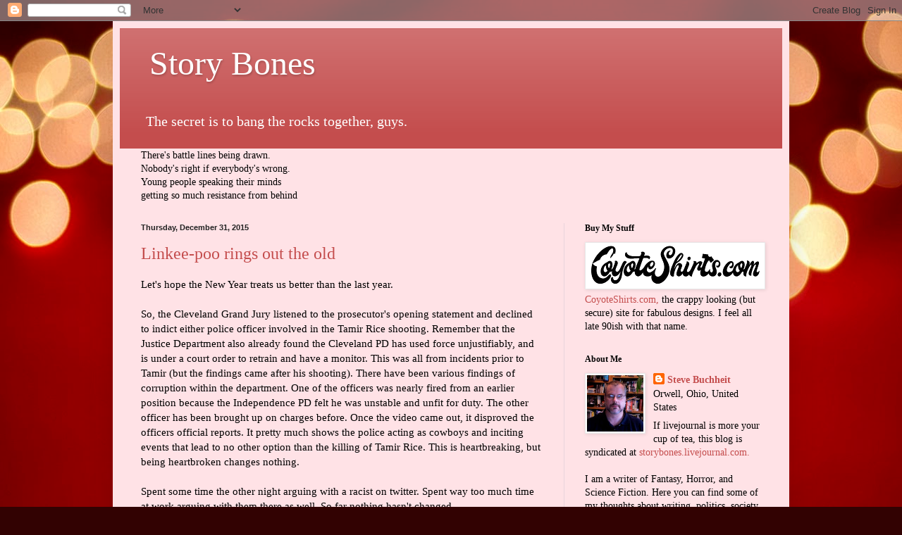

--- FILE ---
content_type: text/html; charset=UTF-8
request_url: https://storybones.blogspot.com/2015/
body_size: 59160
content:
<!DOCTYPE html>
<html class='v2' dir='ltr' lang='en' xmlns='http://www.w3.org/1999/xhtml' xmlns:b='http://www.google.com/2005/gml/b' xmlns:data='http://www.google.com/2005/gml/data' xmlns:expr='http://www.google.com/2005/gml/expr'>
<head>
<link href='https://www.blogger.com/static/v1/widgets/335934321-css_bundle_v2.css' rel='stylesheet' type='text/css'/>
<!-- Global site tag (gtag.js) - Google Analytics -->
<script async='async' src='https://www.googletagmanager.com/gtag/js?id=UA-1321207-1'></script>
<script>
  window.dataLayer = window.dataLayer || [];
  function gtag(){dataLayer.push(arguments);}
  gtag('js', new Date());

  gtag('config', 'UA-1321207-1');
</script>
<meta content='width=1100' name='viewport'/>
<meta content='text/html; charset=UTF-8' http-equiv='Content-Type'/>
<meta content='blogger' name='generator'/>
<link href='https://storybones.blogspot.com/favicon.ico' rel='icon' type='image/x-icon'/>
<link href='https://storybones.blogspot.com/2015/' rel='canonical'/>
<link rel="alternate" type="application/atom+xml" title="&#160;Story Bones - Atom" href="https://storybones.blogspot.com/feeds/posts/default" />
<link rel="alternate" type="application/rss+xml" title="&#160;Story Bones - RSS" href="https://storybones.blogspot.com/feeds/posts/default?alt=rss" />
<link rel="service.post" type="application/atom+xml" title="&#160;Story Bones - Atom" href="https://www.blogger.com/feeds/19111384/posts/default" />
<!--Can't find substitution for tag [blog.ieCssRetrofitLinks]-->
<meta content='https://storybones.blogspot.com/2015/' property='og:url'/>
<meta content=' Story Bones' property='og:title'/>
<meta content=' The secret is to bang the rocks together, guys.' property='og:description'/>
<title>&#160;Story Bones: 2015</title>
<style id='page-skin-1' type='text/css'><!--
/*
-----------------------------------------------
Blogger Template Style
Name:     Simple
Designer: Blogger
URL:      www.blogger.com
----------------------------------------------- */
/* Content
----------------------------------------------- */
body {
font: normal normal 14px Georgia, Utopia, 'Palatino Linotype', Palatino, serif;
color: #000000;
background: #320202 url(https://themes.googleusercontent.com/image?id=0BwVBOzw_-hbMNjJmMzhlMjEtZjk2MC00MmNlLTg4YTEtMzM4MGY2YTYwNzcw) no-repeat fixed top center /* Credit: ideabug (http://www.istockphoto.com/portfolio/ideabug?platform=blogger) */;
padding: 0 40px 40px 40px;
}
html body .region-inner {
min-width: 0;
max-width: 100%;
width: auto;
}
h2 {
font-size: 22px;
}
a:link {
text-decoration:none;
color: #c44d4d;
}
a:visited {
text-decoration:none;
color: #727272;
}
a:hover {
text-decoration:underline;
color: #ca008b;
}
.body-fauxcolumn-outer .fauxcolumn-inner {
background: transparent none repeat scroll top left;
_background-image: none;
}
.body-fauxcolumn-outer .cap-top {
position: absolute;
z-index: 1;
height: 400px;
width: 100%;
}
.body-fauxcolumn-outer .cap-top .cap-left {
width: 100%;
background: transparent none repeat-x scroll top left;
_background-image: none;
}
.content-outer {
-moz-box-shadow: 0 0 40px rgba(0, 0, 0, .15);
-webkit-box-shadow: 0 0 5px rgba(0, 0, 0, .15);
-goog-ms-box-shadow: 0 0 10px #333333;
box-shadow: 0 0 40px rgba(0, 0, 0, .15);
margin-bottom: 1px;
}
.content-inner {
padding: 10px 10px;
}
.content-inner {
background-color: #ffe2e6;
}
/* Header
----------------------------------------------- */
.header-outer {
background: #c44d4d url(https://resources.blogblog.com/blogblog/data/1kt/simple/gradients_light.png) repeat-x scroll 0 -400px;
_background-image: none;
}
.Header h1 {
font: normal normal 48px Georgia, Utopia, 'Palatino Linotype', Palatino, serif;
color: #ffffff;
text-shadow: 1px 2px 3px rgba(0, 0, 0, .2);
}
.Header h1 a {
color: #ffffff;
}
.Header .description {
font-size: 140%;
color: #ffffff;
}
.header-inner .Header .titlewrapper {
padding: 22px 30px;
}
.header-inner .Header .descriptionwrapper {
padding: 0 30px;
}
/* Tabs
----------------------------------------------- */
.tabs-inner .section:first-child {
border-top: 0 solid #eee5dd;
}
.tabs-inner .section:first-child ul {
margin-top: -0;
border-top: 0 solid #eee5dd;
border-left: 0 solid #eee5dd;
border-right: 0 solid #eee5dd;
}
.tabs-inner .widget ul {
background: #ffe2e6 none repeat-x scroll 0 -800px;
_background-image: none;
border-bottom: 1px solid #eee5dd;
margin-top: 0;
margin-left: -30px;
margin-right: -30px;
}
.tabs-inner .widget li a {
display: inline-block;
padding: .6em 1em;
font: normal normal 16px Georgia, Utopia, 'Palatino Linotype', Palatino, serif;
color: #82616b;
border-left: 1px solid #ffe2e6;
border-right: 1px solid #eee5dd;
}
.tabs-inner .widget li:first-child a {
border-left: none;
}
.tabs-inner .widget li.selected a, .tabs-inner .widget li a:hover {
color: #000000;
background-color: #ffe2e6;
text-decoration: none;
}
/* Columns
----------------------------------------------- */
.main-outer {
border-top: 0 solid #e9d4db;
}
.fauxcolumn-left-outer .fauxcolumn-inner {
border-right: 1px solid #e9d4db;
}
.fauxcolumn-right-outer .fauxcolumn-inner {
border-left: 1px solid #e9d4db;
}
/* Headings
----------------------------------------------- */
div.widget > h2,
div.widget h2.title {
margin: 0 0 1em 0;
font: normal bold 12px Georgia, Utopia, 'Palatino Linotype', Palatino, serif;
color: #000000;
}
/* Widgets
----------------------------------------------- */
.widget .zippy {
color: #888888;
text-shadow: 2px 2px 1px rgba(0, 0, 0, .1);
}
.widget .popular-posts ul {
list-style: none;
}
/* Posts
----------------------------------------------- */
h2.date-header {
font: normal bold 11px Arial, Tahoma, Helvetica, FreeSans, sans-serif;
}
.date-header span {
background-color: rgba(0,0,0,0);
color: #222222;
padding: inherit;
letter-spacing: inherit;
margin: inherit;
}
.main-inner {
padding-top: 30px;
padding-bottom: 30px;
}
.main-inner .column-center-inner {
padding: 0 15px;
}
.main-inner .column-center-inner .section {
margin: 0 15px;
}
.post {
margin: 0 0 25px 0;
}
h3.post-title, .comments h4 {
font: normal normal 24px Georgia, Utopia, 'Palatino Linotype', Palatino, serif;
margin: .75em 0 0;
}
.post-body {
font-size: 110%;
line-height: 1.4;
position: relative;
}
.post-body img, .post-body .tr-caption-container, .Profile img, .Image img,
.BlogList .item-thumbnail img {
padding: 2px;
background: #ffffff;
border: 1px solid #e8e8e8;
-moz-box-shadow: 1px 1px 5px rgba(0, 0, 0, .1);
-webkit-box-shadow: 1px 1px 5px rgba(0, 0, 0, .1);
box-shadow: 1px 1px 5px rgba(0, 0, 0, .1);
}
.post-body img, .post-body .tr-caption-container {
padding: 5px;
}
.post-body .tr-caption-container {
color: #222222;
}
.post-body .tr-caption-container img {
padding: 0;
background: transparent;
border: none;
-moz-box-shadow: 0 0 0 rgba(0, 0, 0, .1);
-webkit-box-shadow: 0 0 0 rgba(0, 0, 0, .1);
box-shadow: 0 0 0 rgba(0, 0, 0, .1);
}
.post-header {
margin: 0 0 1.5em;
line-height: 1.6;
font-size: 90%;
}
.post-footer {
margin: 20px -2px 0;
padding: 5px 10px;
color: #000000;
background-color: #e9d4d6;
border-bottom: 1px solid #e8e8e8;
line-height: 1.6;
font-size: 90%;
}
#comments .comment-author {
padding-top: 1.5em;
border-top: 1px solid #e9d4db;
background-position: 0 1.5em;
}
#comments .comment-author:first-child {
padding-top: 0;
border-top: none;
}
.avatar-image-container {
margin: .2em 0 0;
}
#comments .avatar-image-container img {
border: 1px solid #e8e8e8;
}
/* Comments
----------------------------------------------- */
.comments .comments-content .icon.blog-author {
background-repeat: no-repeat;
background-image: url([data-uri]);
}
.comments .comments-content .loadmore a {
border-top: 1px solid #888888;
border-bottom: 1px solid #888888;
}
.comments .comment-thread.inline-thread {
background-color: #e9d4d6;
}
.comments .continue {
border-top: 2px solid #888888;
}
/* Accents
---------------------------------------------- */
.section-columns td.columns-cell {
border-left: 1px solid #e9d4db;
}
.blog-pager {
background: transparent none no-repeat scroll top center;
}
.blog-pager-older-link, .home-link,
.blog-pager-newer-link {
background-color: #ffe2e6;
padding: 5px;
}
.footer-outer {
border-top: 0 dashed #bbbbbb;
}
/* Mobile
----------------------------------------------- */
body.mobile  {
background-size: auto;
}
.mobile .body-fauxcolumn-outer {
background: transparent none repeat scroll top left;
}
.mobile .body-fauxcolumn-outer .cap-top {
background-size: 100% auto;
}
.mobile .content-outer {
-webkit-box-shadow: 0 0 3px rgba(0, 0, 0, .15);
box-shadow: 0 0 3px rgba(0, 0, 0, .15);
}
.mobile .tabs-inner .widget ul {
margin-left: 0;
margin-right: 0;
}
.mobile .post {
margin: 0;
}
.mobile .main-inner .column-center-inner .section {
margin: 0;
}
.mobile .date-header span {
padding: 0.1em 10px;
margin: 0 -10px;
}
.mobile h3.post-title {
margin: 0;
}
.mobile .blog-pager {
background: transparent none no-repeat scroll top center;
}
.mobile .footer-outer {
border-top: none;
}
.mobile .main-inner, .mobile .footer-inner {
background-color: #ffe2e6;
}
.mobile-index-contents {
color: #000000;
}
.mobile-link-button {
background-color: #c44d4d;
}
.mobile-link-button a:link, .mobile-link-button a:visited {
color: #ffffff;
}
.mobile .tabs-inner .section:first-child {
border-top: none;
}
.mobile .tabs-inner .PageList .widget-content {
background-color: #ffe2e6;
color: #000000;
border-top: 1px solid #eee5dd;
border-bottom: 1px solid #eee5dd;
}
.mobile .tabs-inner .PageList .widget-content .pagelist-arrow {
border-left: 1px solid #eee5dd;
}

--></style>
<style id='template-skin-1' type='text/css'><!--
body {
min-width: 960px;
}
.content-outer, .content-fauxcolumn-outer, .region-inner {
min-width: 960px;
max-width: 960px;
_width: 960px;
}
.main-inner .columns {
padding-left: 0;
padding-right: 310px;
}
.main-inner .fauxcolumn-center-outer {
left: 0;
right: 310px;
/* IE6 does not respect left and right together */
_width: expression(this.parentNode.offsetWidth -
parseInt("0") -
parseInt("310px") + 'px');
}
.main-inner .fauxcolumn-left-outer {
width: 0;
}
.main-inner .fauxcolumn-right-outer {
width: 310px;
}
.main-inner .column-left-outer {
width: 0;
right: 100%;
margin-left: -0;
}
.main-inner .column-right-outer {
width: 310px;
margin-right: -310px;
}
#layout {
min-width: 0;
}
#layout .content-outer {
min-width: 0;
width: 800px;
}
#layout .region-inner {
min-width: 0;
width: auto;
}
body#layout div.add_widget {
padding: 8px;
}
body#layout div.add_widget a {
margin-left: 32px;
}
--></style>
<style>
    body {background-image:url(https\:\/\/themes.googleusercontent.com\/image?id=0BwVBOzw_-hbMNjJmMzhlMjEtZjk2MC00MmNlLTg4YTEtMzM4MGY2YTYwNzcw);}
    
@media (max-width: 200px) { body {background-image:url(https\:\/\/themes.googleusercontent.com\/image?id=0BwVBOzw_-hbMNjJmMzhlMjEtZjk2MC00MmNlLTg4YTEtMzM4MGY2YTYwNzcw&options=w200);}}
@media (max-width: 400px) and (min-width: 201px) { body {background-image:url(https\:\/\/themes.googleusercontent.com\/image?id=0BwVBOzw_-hbMNjJmMzhlMjEtZjk2MC00MmNlLTg4YTEtMzM4MGY2YTYwNzcw&options=w400);}}
@media (max-width: 800px) and (min-width: 401px) { body {background-image:url(https\:\/\/themes.googleusercontent.com\/image?id=0BwVBOzw_-hbMNjJmMzhlMjEtZjk2MC00MmNlLTg4YTEtMzM4MGY2YTYwNzcw&options=w800);}}
@media (max-width: 1200px) and (min-width: 801px) { body {background-image:url(https\:\/\/themes.googleusercontent.com\/image?id=0BwVBOzw_-hbMNjJmMzhlMjEtZjk2MC00MmNlLTg4YTEtMzM4MGY2YTYwNzcw&options=w1200);}}
/* Last tag covers anything over one higher than the previous max-size cap. */
@media (min-width: 1201px) { body {background-image:url(https\:\/\/themes.googleusercontent.com\/image?id=0BwVBOzw_-hbMNjJmMzhlMjEtZjk2MC00MmNlLTg4YTEtMzM4MGY2YTYwNzcw&options=w1600);}}
  </style>
<script type='text/javascript'>
        (function(i,s,o,g,r,a,m){i['GoogleAnalyticsObject']=r;i[r]=i[r]||function(){
        (i[r].q=i[r].q||[]).push(arguments)},i[r].l=1*new Date();a=s.createElement(o),
        m=s.getElementsByTagName(o)[0];a.async=1;a.src=g;m.parentNode.insertBefore(a,m)
        })(window,document,'script','https://www.google-analytics.com/analytics.js','ga');
        ga('create', 'UA-1321207-1', 'auto', 'blogger');
        ga('blogger.send', 'pageview');
      </script>
<link href='https://www.blogger.com/dyn-css/authorization.css?targetBlogID=19111384&amp;zx=52c974b1-ef4d-4aaa-a18b-33b9b1ff1f53' media='none' onload='if(media!=&#39;all&#39;)media=&#39;all&#39;' rel='stylesheet'/><noscript><link href='https://www.blogger.com/dyn-css/authorization.css?targetBlogID=19111384&amp;zx=52c974b1-ef4d-4aaa-a18b-33b9b1ff1f53' rel='stylesheet'/></noscript>
<meta name='google-adsense-platform-account' content='ca-host-pub-1556223355139109'/>
<meta name='google-adsense-platform-domain' content='blogspot.com'/>

</head>
<body class='loading variant-literate'>
<div class='navbar section' id='navbar' name='Navbar'><div class='widget Navbar' data-version='1' id='Navbar1'><script type="text/javascript">
    function setAttributeOnload(object, attribute, val) {
      if(window.addEventListener) {
        window.addEventListener('load',
          function(){ object[attribute] = val; }, false);
      } else {
        window.attachEvent('onload', function(){ object[attribute] = val; });
      }
    }
  </script>
<div id="navbar-iframe-container"></div>
<script type="text/javascript" src="https://apis.google.com/js/platform.js"></script>
<script type="text/javascript">
      gapi.load("gapi.iframes:gapi.iframes.style.bubble", function() {
        if (gapi.iframes && gapi.iframes.getContext) {
          gapi.iframes.getContext().openChild({
              url: 'https://www.blogger.com/navbar/19111384?origin\x3dhttps://storybones.blogspot.com',
              where: document.getElementById("navbar-iframe-container"),
              id: "navbar-iframe"
          });
        }
      });
    </script><script type="text/javascript">
(function() {
var script = document.createElement('script');
script.type = 'text/javascript';
script.src = '//pagead2.googlesyndication.com/pagead/js/google_top_exp.js';
var head = document.getElementsByTagName('head')[0];
if (head) {
head.appendChild(script);
}})();
</script>
</div></div>
<div class='body-fauxcolumns'>
<div class='fauxcolumn-outer body-fauxcolumn-outer'>
<div class='cap-top'>
<div class='cap-left'></div>
<div class='cap-right'></div>
</div>
<div class='fauxborder-left'>
<div class='fauxborder-right'></div>
<div class='fauxcolumn-inner'>
</div>
</div>
<div class='cap-bottom'>
<div class='cap-left'></div>
<div class='cap-right'></div>
</div>
</div>
</div>
<div class='content'>
<div class='content-fauxcolumns'>
<div class='fauxcolumn-outer content-fauxcolumn-outer'>
<div class='cap-top'>
<div class='cap-left'></div>
<div class='cap-right'></div>
</div>
<div class='fauxborder-left'>
<div class='fauxborder-right'></div>
<div class='fauxcolumn-inner'>
</div>
</div>
<div class='cap-bottom'>
<div class='cap-left'></div>
<div class='cap-right'></div>
</div>
</div>
</div>
<div class='content-outer'>
<div class='content-cap-top cap-top'>
<div class='cap-left'></div>
<div class='cap-right'></div>
</div>
<div class='fauxborder-left content-fauxborder-left'>
<div class='fauxborder-right content-fauxborder-right'></div>
<div class='content-inner'>
<header>
<div class='header-outer'>
<div class='header-cap-top cap-top'>
<div class='cap-left'></div>
<div class='cap-right'></div>
</div>
<div class='fauxborder-left header-fauxborder-left'>
<div class='fauxborder-right header-fauxborder-right'></div>
<div class='region-inner header-inner'>
<div class='header section' id='header' name='Header'><div class='widget Header' data-version='1' id='Header1'>
<div id='header-inner'>
<div class='titlewrapper'>
<h1 class='title'>
<a href='https://storybones.blogspot.com/'>
&#160;Story Bones
</a>
</h1>
</div>
<div class='descriptionwrapper'>
<p class='description'><span>&#160;The secret is to bang the rocks together, guys.</span></p>
</div>
</div>
</div></div>
</div>
</div>
<div class='header-cap-bottom cap-bottom'>
<div class='cap-left'></div>
<div class='cap-right'></div>
</div>
</div>
</header>
<div class='tabs-outer'>
<div class='tabs-cap-top cap-top'>
<div class='cap-left'></div>
<div class='cap-right'></div>
</div>
<div class='fauxborder-left tabs-fauxborder-left'>
<div class='fauxborder-right tabs-fauxborder-right'></div>
<div class='region-inner tabs-inner'>
<div class='tabs section' id='crosscol' name='Cross-Column'><div class='widget Text' data-version='1' id='Text3'>
<div class='widget-content'>
<span =""  style="color:black;">There's battle lines being drawn.<br />
Nobody's right if everybody's wrong.<br />
Young people speaking their minds<br />
getting so much resistance from behind<br /></span>
</div>
<div class='clear'></div>
</div></div>
<div class='tabs no-items section' id='crosscol-overflow' name='Cross-Column 2'></div>
</div>
</div>
<div class='tabs-cap-bottom cap-bottom'>
<div class='cap-left'></div>
<div class='cap-right'></div>
</div>
</div>
<div class='main-outer'>
<div class='main-cap-top cap-top'>
<div class='cap-left'></div>
<div class='cap-right'></div>
</div>
<div class='fauxborder-left main-fauxborder-left'>
<div class='fauxborder-right main-fauxborder-right'></div>
<div class='region-inner main-inner'>
<div class='columns fauxcolumns'>
<div class='fauxcolumn-outer fauxcolumn-center-outer'>
<div class='cap-top'>
<div class='cap-left'></div>
<div class='cap-right'></div>
</div>
<div class='fauxborder-left'>
<div class='fauxborder-right'></div>
<div class='fauxcolumn-inner'>
</div>
</div>
<div class='cap-bottom'>
<div class='cap-left'></div>
<div class='cap-right'></div>
</div>
</div>
<div class='fauxcolumn-outer fauxcolumn-left-outer'>
<div class='cap-top'>
<div class='cap-left'></div>
<div class='cap-right'></div>
</div>
<div class='fauxborder-left'>
<div class='fauxborder-right'></div>
<div class='fauxcolumn-inner'>
</div>
</div>
<div class='cap-bottom'>
<div class='cap-left'></div>
<div class='cap-right'></div>
</div>
</div>
<div class='fauxcolumn-outer fauxcolumn-right-outer'>
<div class='cap-top'>
<div class='cap-left'></div>
<div class='cap-right'></div>
</div>
<div class='fauxborder-left'>
<div class='fauxborder-right'></div>
<div class='fauxcolumn-inner'>
</div>
</div>
<div class='cap-bottom'>
<div class='cap-left'></div>
<div class='cap-right'></div>
</div>
</div>
<!-- corrects IE6 width calculation -->
<div class='columns-inner'>
<div class='column-center-outer'>
<div class='column-center-inner'>
<div class='main section' id='main' name='Main'><div class='widget Blog' data-version='1' id='Blog1'>
<div class='blog-posts hfeed'>

          <div class="date-outer">
        
<h2 class='date-header'><span>Thursday, December 31, 2015</span></h2>

          <div class="date-posts">
        
<div class='post-outer'>
<div class='post hentry uncustomized-post-template' itemprop='blogPost' itemscope='itemscope' itemtype='http://schema.org/BlogPosting'>
<meta content='19111384' itemprop='blogId'/>
<meta content='1556171087250086468' itemprop='postId'/>
<a name='1556171087250086468'></a>
<h3 class='post-title entry-title' itemprop='name'>
<a href='https://storybones.blogspot.com/2015/12/linkee-poo-rings-out-old.html'>Linkee-poo rings out the old</a>
</h3>
<div class='post-header'>
<div class='post-header-line-1'></div>
</div>
<div class='post-body entry-content' id='post-body-1556171087250086468' itemprop='description articleBody'>

Let's hope the New Year treats us better than the last year.<br><Br>

So, the Cleveland Grand Jury listened to the prosecutor's opening statement and declined to indict either police officer involved in the Tamir Rice shooting. Remember that the Justice Department also already found the Cleveland PD has used force unjustifiably, and is under a court order to retrain and have a monitor. This was all from incidents prior to Tamir (but the findings came after his shooting). There have been various findings of corruption within the department. One of the officers was nearly fired from an earlier position because the Independence PD felt he was unstable and unfit for duty. The other officer has been brought up on charges before. Once the video came out, it disproved the officers official reports. It pretty much shows the police acting as cowboys and inciting events that lead to no other option than the killing of Tamir Rice. This is heartbreaking, but being heartbroken changes nothing.<br><Br>

Spent some time the other night arguing with a racist on twitter. Spent way too much time at work arguing with them there as well. So far nothing hasn't changed.<br><Br>

Using this as an example of what I do post and what I don't.<br><Br>

Tobias Buckell on <a href="http://www.tobiasbuckell.com/2015/12/01/how-do-i-know-when-to-trunk-my-story-or-novel/">when to trunk a story.</a> Well, actually he talks more about finding your own process which then will help you determine when to trunk a story.<br><Br>

More on the Wheaton College professor. <a href="http://www.patheos.com/blogs/rhetoricraceandreligion/2015/12/wheatoncollege-have-you-got-good-religion.html">"Indeed, much of what drives Western Christianity&#8217;s close mindedness&#8212;even in many seminaries&#8212;is fear. Fear that if we get it wrong God will condemn us to hell."</a> Well, in my experience, it's mostly "what will the neighbors say" that they fear the most. "And good religion, like Jesus&#8212;who upset the politics of religious respectability of his day&#8212;is not doctrinaire. It&#8217;s humble. It&#8217;s always repenting, always learning and always growing. Too, good religion is an ongoing discussion that includes and welcomes different voices." Yes, that. (Grokked form the Slactivist)<br><Br>

<a href="https://www.washingtonpost.com/news/wonk/wp/2015/12/07/for-freelancers-getting-stiffed-is-part-of-the-job-some-in-new-york-city-want-to-fix-it/?postshare=1351451321329436&amp;tid=ss_tw">"A bill being introduced in the (NY) City Council Monday would require all employers to put contracts in writing, impose civil and criminal penalties for taking longer than 30 days to deliver payments, and award double damages plus attorneys fees to contractors who&#8217;ve been stiffed &#8212; similar to the protections now enjoyed by regular employees."</a> Oh hell yes. Part of the problem is the final paragraph, which ends on a codependent "explainer away" mood. "'It&#8217;s not like a fat cat with a cigar in his mouth,' Meyer says, of the companies she&#8217;s found have been slow to cut checks. 'A lot of it is part of institutional infrastructure that was built in a different era, and doesn&#8217;t have the kind of provisions for the kind of work that we do.'" Nope, those companies have updated their business infrastructure to integrate freelancer doing the work, but somehow forgot to update their payment systems to include vendors? Bullshit. (Grokked from John Scalzi)<br><Br>

And what should come as no real surprise, <a href="http://talkingpointsmemo.com/news/ap-norc-poll-religious-liberties">Americans believe religious liberties should be "for people like them" and not for other groups.</a> Dear fellow Americans, rights and liberty don't work that way.<br><Br>

Moro Rubio <a href="http://talkingpointsmemo.com/livewire/rubio-help-ex-con-brother-in-law">intercedes with a state licensing board to help his brother-in-law.</A> "'(Marco Rubio) believed Orlando should be judged on his own merits and felt it would be highly inappropriate, and could be perceived as exerting undue pressure, if his letter stated that Orlando was a relative,' (a spokesperson) continued." Uh, yea, about that. See, there's this thing called "conflict of interest" that is usually very important&#8230; both in making decisions and disclosing to those making those decisions.<br><Br>
<div style='clear: both;'></div>
</div>
<div class='post-footer'>
<div class='post-footer-line post-footer-line-1'>
<span class='post-author vcard'>
Mind dumped by
<span class='fn' itemprop='author' itemscope='itemscope' itemtype='http://schema.org/Person'>
<meta content='https://www.blogger.com/profile/12999709767641212586' itemprop='url'/>
<a class='g-profile' href='https://www.blogger.com/profile/12999709767641212586' rel='author' title='author profile'>
<span itemprop='name'>Steve Buchheit</span>
</a>
</span>
</span>
<span class='post-timestamp'>
at
<meta content='https://storybones.blogspot.com/2015/12/linkee-poo-rings-out-old.html' itemprop='url'/>
<a class='timestamp-link' href='https://storybones.blogspot.com/2015/12/linkee-poo-rings-out-old.html' rel='bookmark' title='permanent link'><abbr class='published' itemprop='datePublished' title='2015-12-31T10:48:00-05:00'>10:48 AM</abbr></a>
</span>
<span class='post-comment-link'>
<a class='comment-link' href='https://www.blogger.com/comment/fullpage/post/19111384/1556171087250086468' onclick=''>
No comments:
  </a>
</span>
<span class='post-icons'>
<span class='item-action'>
<a href='https://www.blogger.com/email-post/19111384/1556171087250086468' title='Email Post'>
<img alt='' class='icon-action' height='13' src='https://resources.blogblog.com/img/icon18_email.gif' width='18'/>
</a>
</span>
<span class='item-control blog-admin pid-935248455'>
<a href='https://www.blogger.com/post-edit.g?blogID=19111384&postID=1556171087250086468&from=pencil' title='Edit Post'>
<img alt='' class='icon-action' height='18' src='https://resources.blogblog.com/img/icon18_edit_allbkg.gif' width='18'/>
</a>
</span>
</span>
<div class='post-share-buttons goog-inline-block'>
</div>
</div>
<div class='post-footer-line post-footer-line-2'>
<span class='post-labels'>
</span>
</div>
<div class='post-footer-line post-footer-line-3'>
<span class='post-location'>
</span>
</div>
</div>
</div>
</div>

          </div></div>
        

          <div class="date-outer">
        
<h2 class='date-header'><span>Monday, December 28, 2015</span></h2>

          <div class="date-posts">
        
<div class='post-outer'>
<div class='post hentry uncustomized-post-template' itemprop='blogPost' itemscope='itemscope' itemtype='http://schema.org/BlogPosting'>
<meta content='19111384' itemprop='blogId'/>
<meta content='8616315243479684047' itemprop='postId'/>
<a name='8616315243479684047'></a>
<h3 class='post-title entry-title' itemprop='name'>
<a href='https://storybones.blogspot.com/2015/12/linkee-poo-wants-to-know-what-to-do.html'>Linkee-poo wants to know what to do with these four calling birds</a>
</h3>
<div class='post-header'>
<div class='post-header-line-1'></div>
</div>
<div class='post-body entry-content' id='post-body-8616315243479684047' itemprop='description articleBody'>
On Xmas eve, <a href="http://www.cnn.com/2015/12/24/us/charlotte-mall-shooting/index.html">an altercation in a Charlotte Mall leads to gunfire.</a> Because having an armed populace is a good idea, or something.<br><Br>

How <a href="http://www.npr.org/2013/12/25/256579598/writing-rudolph-the-original-red-nosed-manuscript">Rudolph became the last reindeer added to Santa's sleigh.</a><br><Br>

The <a href="http://www.atlasobscura.com/articles/monsters-of-christmas?utm_source=facebook.com&amp;utm_medium=atlas-page">monsters of Xmas.</a> The Yule celebration got way back, and not all of the harbingers of the time were nice. (Grokked form Emma Audsley)<br><Br>

On a related note, <a href="http://www.patheos.com/blogs/slacktivist/2015/12/12/why-laying-off-copy-editors-makes-us-all-dumber-and-less-free/">Fred Clark talks about why firing copy-editors is a bad idea.</a> Because it leads to stenography reporting and Ministry of Truth styles of copy.<br><Br>

Gustave Doré's <a href="https://www.brainpickings.org/2015/10/02/gustave-dore-dante-inferno/?utm_content=buffer6668d&amp;utm_medium=social&amp;utm_source=twitter.com&amp;utm_campaign=buffer">etchings for Dante's Inferno.</A> Doré is a frickin' genius and a master of etching. This is the work of one master, interpreting another master. (Grokked from Neil Gaiman)<br><Br>

<a href="http://www.cnn.com/2015/12/24/us/severe-weather/index.html">"'If it is continuous it would be the longest track (December) tornado on record here in the mid-South,' the Memphis office of the weather service said."</a><br><Br>

Remember the link that discussed is Christians and Muslims worship the same god? And how I said to deny that they do would mean that we deny the children of Abraham (and the first conscious and deliberate covenant with God)? Well, <a href="http://www.patheos.com/blogs/jesuscreed/2015/12/16/the-same-god-12/">here's one that takes up that argument</a> and finishes with the statement "Neither Judaism nor Islam embraces any of these (basically 1, that Jesus is the Son of God and divine in his own right), so there is good reason to say they are not the same." And <a href="http://www.albertmohler.com/2015/12/18/do-christians-and-muslims-worship-the-same-god/">another one</a> which argues that Christians are commanded to know God through the Christ, and that without acknowledging the Christ one cannot know God, ipso facto with accepting Jesus as Christ, the other two Abrahamic religions are now in heresy. Again, I find it amazing that Christians can accept the Trinity (well, many of them really don't understand a Triune Divinity, but that's my own unscientific polling, also the Triune appearance of a God is a very old concept) but reject that God could be more or appear differently to different people. Also, the arguments they are putting forward are the same theological argumentation used to justify atrocities committed by (nominally) Christians. (Grokked from the Slactivist)<br><Br>

Marco Rubio <a href="http://www.msnbc.com/rachel-maddow-show/rubio-wants-shift-focus-gun-control-bomb-control">doesn't quite realize we already have laws against owning, building, selling, and setting off bombs in this country.</a> I'm sure he'll turn it into and argument of "and you see how well those work." (Grokked from the Slactivist)<br><Br>

Digby <a href="http://digbysblog.blogspot.com/2015/12/the-warning-bell-tolls-for-thee-dnc.html?utm_source=twitterfeed&amp;utm_medium=twitter">on the problem in the Democratic Party.</a> Yup. I think I've said this before, but being a local candidate I got squat in support from the party. Hell, it took me to my second election before I was even acknowledged by the local party leaders. It might have been something to do with not totting the party line, as I disagreed with some of the candidates they put forward (on the country level), but it has more to do with a large disregard for local elections. That is a way to kill a party. (Grokked from Will Wheaton)<br><Br>

The <a href="http://www.higherperspectives.com/human-race-1507311120.html?c=hcrb">human race; strong, proud, vulnerable, horrible, heroic, and everything else in-between.</A> From the better angels of our nature to the hidden faces of the demons that haunt us. (Grokked from Janiece)<br><Br>

<a href="http://www.cnn.com/2015/12/24/us/american-iran-hostages-compensation/index.html">"&#8230; the Americans who were held hostage at the U.S. Embassy in Iran and/or their families will receive financial compensation for their ordeal, because of a little-noticed part of a budget bill passed last week by Congress."</a> Well that only took 36 years.<br><Br>

The environmental disaster you haven't heard about. <a href="https://motherboard.vice.com/read/why-we-cant-stop-the-enormous-methane-leak-flooding-la">"It&#8217;s worth noting that the type of gas involved in this leak is part of what makes it so sinister. Methane, the main component of natural gas, is 25 times more potent than carbon dioxide when it comes to climate change impact."</a> And why haven't you heard about it? Because of our crumbling infrastructure, while this is a particularly large leak from a natural reservoir, it's not uncommon to have methane leaks. (Grokked from John Scalzi)<br><Br>
<div style='clear: both;'></div>
</div>
<div class='post-footer'>
<div class='post-footer-line post-footer-line-1'>
<span class='post-author vcard'>
Mind dumped by
<span class='fn' itemprop='author' itemscope='itemscope' itemtype='http://schema.org/Person'>
<meta content='https://www.blogger.com/profile/12999709767641212586' itemprop='url'/>
<a class='g-profile' href='https://www.blogger.com/profile/12999709767641212586' rel='author' title='author profile'>
<span itemprop='name'>Steve Buchheit</span>
</a>
</span>
</span>
<span class='post-timestamp'>
at
<meta content='https://storybones.blogspot.com/2015/12/linkee-poo-wants-to-know-what-to-do.html' itemprop='url'/>
<a class='timestamp-link' href='https://storybones.blogspot.com/2015/12/linkee-poo-wants-to-know-what-to-do.html' rel='bookmark' title='permanent link'><abbr class='published' itemprop='datePublished' title='2015-12-28T11:46:00-05:00'>11:46 AM</abbr></a>
</span>
<span class='post-comment-link'>
<a class='comment-link' href='https://www.blogger.com/comment/fullpage/post/19111384/8616315243479684047' onclick=''>
No comments:
  </a>
</span>
<span class='post-icons'>
<span class='item-action'>
<a href='https://www.blogger.com/email-post/19111384/8616315243479684047' title='Email Post'>
<img alt='' class='icon-action' height='13' src='https://resources.blogblog.com/img/icon18_email.gif' width='18'/>
</a>
</span>
<span class='item-control blog-admin pid-935248455'>
<a href='https://www.blogger.com/post-edit.g?blogID=19111384&postID=8616315243479684047&from=pencil' title='Edit Post'>
<img alt='' class='icon-action' height='18' src='https://resources.blogblog.com/img/icon18_edit_allbkg.gif' width='18'/>
</a>
</span>
</span>
<div class='post-share-buttons goog-inline-block'>
</div>
</div>
<div class='post-footer-line post-footer-line-2'>
<span class='post-labels'>
Labels:
<a href='https://storybones.blogspot.com/search/label/linkee-poo' rel='tag'>linkee-poo</a>
</span>
</div>
<div class='post-footer-line post-footer-line-3'>
<span class='post-location'>
</span>
</div>
</div>
</div>
</div>

          </div></div>
        

          <div class="date-outer">
        
<h2 class='date-header'><span>Thursday, December 24, 2015</span></h2>

          <div class="date-posts">
        
<div class='post-outer'>
<div class='post hentry uncustomized-post-template' itemprop='blogPost' itemscope='itemscope' itemtype='http://schema.org/BlogPosting'>
<meta content='https://blogger.googleusercontent.com/img/b/R29vZ2xl/AVvXsEg-g7zUfRbpkKCQz09dE2KvN3f4NG5_MeAHm9CRCMNlLL_bR-AhL78pOiYIhzhELypiQmWU96ytT5IcNrqXc-OOeQ_FP5dwbbAajAof6xre-ao-680uaUfcioUDtk4CdU5EWbaU/s320/s01_DSC0074.jpg' itemprop='image_url'/>
<meta content='19111384' itemprop='blogId'/>
<meta content='5659911374363656999' itemprop='postId'/>
<a name='5659911374363656999'></a>
<h3 class='post-title entry-title' itemprop='name'>
<a href='https://storybones.blogspot.com/2015/12/wishing-you-happy-xmas.html'>Wishing you a Happy Xmas</a>
</h3>
<div class='post-header'>
<div class='post-header-line-1'></div>
</div>
<div class='post-body entry-content' id='post-body-5659911374363656999' itemprop='description articleBody'>
It's been a while since I've posted my decorating. Here is this year's decorations. Wishing you a Happy Xmas, and may we all have a better year in the New Year.<br><br> 
<a href="https://blogger.googleusercontent.com/img/b/R29vZ2xl/AVvXsEg-g7zUfRbpkKCQz09dE2KvN3f4NG5_MeAHm9CRCMNlLL_bR-AhL78pOiYIhzhELypiQmWU96ytT5IcNrqXc-OOeQ_FP5dwbbAajAof6xre-ao-680uaUfcioUDtk4CdU5EWbaU/s1600/s01_DSC0074.jpg" imageanchor="1"><img border="0" src="https://blogger.googleusercontent.com/img/b/R29vZ2xl/AVvXsEg-g7zUfRbpkKCQz09dE2KvN3f4NG5_MeAHm9CRCMNlLL_bR-AhL78pOiYIhzhELypiQmWU96ytT5IcNrqXc-OOeQ_FP5dwbbAajAof6xre-ao-680uaUfcioUDtk4CdU5EWbaU/s320/s01_DSC0074.jpg" /></a><a href="https://blogger.googleusercontent.com/img/b/R29vZ2xl/AVvXsEidClCGJWiuyIPeDzX8HJrtJ6Q2RhlKS-7jaWfmNrzjcHLnjPNBWUzMnunGr3zR5srDbo-u_5hk3Vt6ZyT9FVVSWPUUNUFSnVkTkrkAYCCTxfk8MMyXADQ-6bkuNq2p7fjIqipk/s1600/s02_DSC0088.jpg" imageanchor="1"><img border="0" src="https://blogger.googleusercontent.com/img/b/R29vZ2xl/AVvXsEidClCGJWiuyIPeDzX8HJrtJ6Q2RhlKS-7jaWfmNrzjcHLnjPNBWUzMnunGr3zR5srDbo-u_5hk3Vt6ZyT9FVVSWPUUNUFSnVkTkrkAYCCTxfk8MMyXADQ-6bkuNq2p7fjIqipk/s320/s02_DSC0088.jpg" /></a><a href="https://blogger.googleusercontent.com/img/b/R29vZ2xl/AVvXsEgNUXjN-Y_LqyKZZUgqJ0_aMORKbvz8u16sVND7Qh-krIOgq2eX85Ge3o74BeHe4SG0o2PlU3Z0a83MQt-hmLmKFGEXAzJfgFqUqsfcbzf_J8XW4Xvgxj1KidNd8tQAYf18X4LX/s1600/s03_DSC0084.jpg" imageanchor="1"><img border="0" src="https://blogger.googleusercontent.com/img/b/R29vZ2xl/AVvXsEgNUXjN-Y_LqyKZZUgqJ0_aMORKbvz8u16sVND7Qh-krIOgq2eX85Ge3o74BeHe4SG0o2PlU3Z0a83MQt-hmLmKFGEXAzJfgFqUqsfcbzf_J8XW4Xvgxj1KidNd8tQAYf18X4LX/s320/s03_DSC0084.jpg" /></a><a href="https://blogger.googleusercontent.com/img/b/R29vZ2xl/AVvXsEj5ohfHOO-WfdA_zlrSeg2RNrDKlL9c9q2PsJvCxFduUtoIa87AqanNg5PQUjnOqmqAgeGEktXL43zK-ORSihyphenhyphenlnUQJW8jKQlAC3XTiEd8Z8FdJi6VUZHbFNAs-o_5bAGh2x9NP/s1600/s04_DSC0089.jpg" imageanchor="1"><img border="0" src="https://blogger.googleusercontent.com/img/b/R29vZ2xl/AVvXsEj5ohfHOO-WfdA_zlrSeg2RNrDKlL9c9q2PsJvCxFduUtoIa87AqanNg5PQUjnOqmqAgeGEktXL43zK-ORSihyphenhyphenlnUQJW8jKQlAC3XTiEd8Z8FdJi6VUZHbFNAs-o_5bAGh2x9NP/s320/s04_DSC0089.jpg" /></a><a href="https://blogger.googleusercontent.com/img/b/R29vZ2xl/AVvXsEin_1351mc0ophlNNQanQ_TqeVSzhfTy9JZdiwBLdL6_cLXG510XOXw0E0Kh2rkALazktCk89-z7J6lPo2f59WuAxf-VGV5J7IFyZ6057kc_Lm8StYnWxGKj7QTia34lJZ3RRFQ/s1600/s05_DSC0098.jpg" imageanchor="1"><img border="0" src="https://blogger.googleusercontent.com/img/b/R29vZ2xl/AVvXsEin_1351mc0ophlNNQanQ_TqeVSzhfTy9JZdiwBLdL6_cLXG510XOXw0E0Kh2rkALazktCk89-z7J6lPo2f59WuAxf-VGV5J7IFyZ6057kc_Lm8StYnWxGKj7QTia34lJZ3RRFQ/s320/s05_DSC0098.jpg" /></a><a href="https://blogger.googleusercontent.com/img/b/R29vZ2xl/AVvXsEh_2xlPJF_IKFfbo_TZkJLi8Q2XI0fKpG132pDLpbvSn0GoUrKKlG5EhiXIRhxG4NNYazYjF-ZrUbPKiNNUZ3H1m2A210gYhkxTLDbRbR-68kQdj8v12rWdY5l_IuLTTu-KvcuX/s1600/s06_DSC0137.jpg" imageanchor="1"><img border="0" src="https://blogger.googleusercontent.com/img/b/R29vZ2xl/AVvXsEh_2xlPJF_IKFfbo_TZkJLi8Q2XI0fKpG132pDLpbvSn0GoUrKKlG5EhiXIRhxG4NNYazYjF-ZrUbPKiNNUZ3H1m2A210gYhkxTLDbRbR-68kQdj8v12rWdY5l_IuLTTu-KvcuX/s320/s06_DSC0137.jpg" /></a><a href="https://blogger.googleusercontent.com/img/b/R29vZ2xl/AVvXsEjw9bFOx0B5Tw5HKMdi5aPeW3m_X6yUtQ4ObGhSpMmlngNOJg21QjTELWVyT0rXBBHwP7TP1g4v3CbTdYNVjo0fEDus24iCMNhWix-7f4lA_n0xVFePIMY7WrTkPDhkjiyKdrzv/s1600/s07_DSC0095.jpg" imageanchor="1"><img border="0" src="https://blogger.googleusercontent.com/img/b/R29vZ2xl/AVvXsEjw9bFOx0B5Tw5HKMdi5aPeW3m_X6yUtQ4ObGhSpMmlngNOJg21QjTELWVyT0rXBBHwP7TP1g4v3CbTdYNVjo0fEDus24iCMNhWix-7f4lA_n0xVFePIMY7WrTkPDhkjiyKdrzv/s320/s07_DSC0095.jpg" /></a><a href="https://blogger.googleusercontent.com/img/b/R29vZ2xl/AVvXsEh90CpTQI6X3BspCXPCgs3bIh72JX4peOs_INnNO6zWKcJWrByNJLvZv0fHInRydqYqZ_dk0Q5dSJCR1mn0lJpkdPxf2NXNuTlL-U_TwDGDedfO7ZO5HH_wqzmG0BdIcNLCy71K/s1600/s08_DSC0092.jpg" imageanchor="1"><img border="0" src="https://blogger.googleusercontent.com/img/b/R29vZ2xl/AVvXsEh90CpTQI6X3BspCXPCgs3bIh72JX4peOs_INnNO6zWKcJWrByNJLvZv0fHInRydqYqZ_dk0Q5dSJCR1mn0lJpkdPxf2NXNuTlL-U_TwDGDedfO7ZO5HH_wqzmG0BdIcNLCy71K/s320/s08_DSC0092.jpg" /></a><a href="https://blogger.googleusercontent.com/img/b/R29vZ2xl/AVvXsEherQxcXKgR_uHV1dPjYlKLEkIoNr9zHhg410phPbgfwDamdzA_hXRKc7kb7pgWvrSQYI2cBTzTq4ywWIkrJewa5CH84P5921_qFMonYyY-BbbwO8CLH4R8OGuYhDDsjcIRdv_8/s1600/s09_DSC0079.jpg" imageanchor="1"><img border="0" src="https://blogger.googleusercontent.com/img/b/R29vZ2xl/AVvXsEherQxcXKgR_uHV1dPjYlKLEkIoNr9zHhg410phPbgfwDamdzA_hXRKc7kb7pgWvrSQYI2cBTzTq4ywWIkrJewa5CH84P5921_qFMonYyY-BbbwO8CLH4R8OGuYhDDsjcIRdv_8/s320/s09_DSC0079.jpg" /></a><a href="https://blogger.googleusercontent.com/img/b/R29vZ2xl/AVvXsEgHvgvMPudWpqwAerv3283-UtJXBcJdicvRkheMPZNyChPk3hUK5Pa7oMA7wusZLU8xQJN9A7-lRrc7fJkFk2xl3EPzkUDrs7hSbmqz8VQ4k1QD6FCTNxVZf3C_deDsRda5LLg_/s1600/s10_DSC0104.jpg" imageanchor="1"><img border="0" src="https://blogger.googleusercontent.com/img/b/R29vZ2xl/AVvXsEgHvgvMPudWpqwAerv3283-UtJXBcJdicvRkheMPZNyChPk3hUK5Pa7oMA7wusZLU8xQJN9A7-lRrc7fJkFk2xl3EPzkUDrs7hSbmqz8VQ4k1QD6FCTNxVZf3C_deDsRda5LLg_/s320/s10_DSC0104.jpg" /></a>
<div style='clear: both;'></div>
</div>
<div class='post-footer'>
<div class='post-footer-line post-footer-line-1'>
<span class='post-author vcard'>
Mind dumped by
<span class='fn' itemprop='author' itemscope='itemscope' itemtype='http://schema.org/Person'>
<meta content='https://www.blogger.com/profile/12999709767641212586' itemprop='url'/>
<a class='g-profile' href='https://www.blogger.com/profile/12999709767641212586' rel='author' title='author profile'>
<span itemprop='name'>Steve Buchheit</span>
</a>
</span>
</span>
<span class='post-timestamp'>
at
<meta content='https://storybones.blogspot.com/2015/12/wishing-you-happy-xmas.html' itemprop='url'/>
<a class='timestamp-link' href='https://storybones.blogspot.com/2015/12/wishing-you-happy-xmas.html' rel='bookmark' title='permanent link'><abbr class='published' itemprop='datePublished' title='2015-12-24T19:29:00-05:00'>7:29 PM</abbr></a>
</span>
<span class='post-comment-link'>
<a class='comment-link' href='https://www.blogger.com/comment/fullpage/post/19111384/5659911374363656999' onclick=''>
No comments:
  </a>
</span>
<span class='post-icons'>
<span class='item-action'>
<a href='https://www.blogger.com/email-post/19111384/5659911374363656999' title='Email Post'>
<img alt='' class='icon-action' height='13' src='https://resources.blogblog.com/img/icon18_email.gif' width='18'/>
</a>
</span>
<span class='item-control blog-admin pid-935248455'>
<a href='https://www.blogger.com/post-edit.g?blogID=19111384&postID=5659911374363656999&from=pencil' title='Edit Post'>
<img alt='' class='icon-action' height='18' src='https://resources.blogblog.com/img/icon18_edit_allbkg.gif' width='18'/>
</a>
</span>
</span>
<div class='post-share-buttons goog-inline-block'>
</div>
</div>
<div class='post-footer-line post-footer-line-2'>
<span class='post-labels'>
Labels:
<a href='https://storybones.blogspot.com/search/label/Photo%20Journaling' rel='tag'>Photo Journaling</a>
</span>
</div>
<div class='post-footer-line post-footer-line-3'>
<span class='post-location'>
</span>
</div>
</div>
</div>
</div>
<div class='post-outer'>
<div class='post hentry uncustomized-post-template' itemprop='blogPost' itemscope='itemscope' itemtype='http://schema.org/BlogPosting'>
<meta content='19111384' itemprop='blogId'/>
<meta content='2608369786524384687' itemprop='postId'/>
<a name='2608369786524384687'></a>
<h3 class='post-title entry-title' itemprop='name'>
<a href='https://storybones.blogspot.com/2015/12/linkee-poo-time-for-man-and-beast-to.html'>Linkee-poo, a time for man and beast to stand and feel the seasons turn to watch the stars for secret signs and God's true lessons learn</a>
</h3>
<div class='post-header'>
<div class='post-header-line-1'></div>
</div>
<div class='post-body entry-content' id='post-body-2608369786524384687' itemprop='description articleBody'>
Why for profit school meals are a bad idea. <a href="http://talkingpointsmemo.com/livewire/dalene-bowden-fired-student-free-lunch">"A cafeteria worker in an Idaho middle school said she was fired for giving a free meal to a student who told her she was hungry and didn't have money to pay for it, The Idaho Statesman reported Wednesday."</a> To be fair, she had been warned earlier for not charging a student for a cookie.<br><br>

A <a href="http://www.npr.org/sections/parallels/2015/12/24/460558347/a-cheeky-welsh-town-goes-offshore-to-avoid-british-taxes">town in Wales proposes to offshore to avoid UK taxes.</A> Not so much because they want to avoid paying their taxes to the UK, but to force Parliament to act to prevent companies from offshoring to avoid paying their fair share. Wonder if that could work here.<br><br>

Space-X <a href="http://www.npr.org/sections/thetwo-way/2015/12/22/460668595/watch-spacex-celebrates-a-spectacular-accomplishment">sticks the landing.</a> While Blue Horizons claimed victory, this is the first actual space shot to land it's first stage safely.<br><br>

Hey, remember when we thought we had finally made the fashion industry face it's obsession with sickly-skinny models? <a href="http://www.npr.org/sections/health-shots/2015/12/22/460682633/is-it-time-to-set-weight-minimums-for-the-fashion-industry">Apparently the work is not over.</a><br><br>

The <a href="http://www.npr.org/sections/health-shots/2015/12/24/460829936/er-docs-say-rule-change-could-raise-patients-out-of-network-bills">scourge of balance billing.</A> Tell me again why we shouldn't have a single-payor system?<br><br>

Stephen Colbert <a href="http://talkingpointsmemo.com/livewire/stephen-colbert-donald-trump-populism">says there is something to admire about the Trumpsters populism.</a> Mostly because it shows that democracy works, and it's screwing up the republican party establishment.<br><br>

In Texas, <a href="http://talkingpointsmemo.com/livewire/abbott-removes-bill-rights-nativity">it's a battle of Nativity scenes.</a> The Gov requests removal of a Founding Fathers nativity from the state capitol, and "Fearing a legal battle, the City of Orange removed its nativity scene after an atheist group requested a 'happy holidays' sign be hung next to it."<br><br>

The GOP is starting to come to terms with the Stars and Bars. <a href="http://talkingpointsmemo.com/livewire/confederate-flag-jeb-bush">"'The problem with the Confederate flag isn't the Confederacy, the problem with the Confederate flag is what it began to represent later,' (Jeb!) Bush said while on a campaign stop. 'And that's what we have to avoid to heal those wounds.'"</a> This is the "okay, global warming may be happening, but it's not human caused" stage, which the GOP arrived at about a decade after science proved it was caused by human activity. No, former Gov. Bush, we've already shown it was a racist symbol, intentionally designed that way, and it stood for the continuation of slavery. In another ten years we may get them to realize it was always about slavery, but they'll say, "what can we do about it now?"<br><br>

Dr. Carson realizes that people don't think he's tough enough (or savvy enough) to be Commander-In-Chief. <a href="http://talkingpointsmemo.com/news/carson-campaign-personnel-changes">So he's going to fire some people.</A> Because that's what stands in for "tough leadership" in the GOP. Also, he's going to talk about how to deal with ISIS in Libya. And then <a href="http://talkingpointsmemo.com/livewire/carson-campaign-staff-mix-up-reversal">he changes his mind (re: "clarifies his statement") to say no he's not.</A> And then he says he'll be changing things up. "Still, the retired neurosurgeon did not deny that some leadership changes may still be in the works, telling Politico that he may add new faces to his senior leadership team and shift staffers&#8217; roles."<br><br>

Rand Paul, without a sense of (ironic) entitlement, <a href="http://talkingpointsmemo.com/livewire/rand-paul-undercard-debate-boycott">says he won't participate in a second-tier debate.</a><br><br>
<div style='clear: both;'></div>
</div>
<div class='post-footer'>
<div class='post-footer-line post-footer-line-1'>
<span class='post-author vcard'>
Mind dumped by
<span class='fn' itemprop='author' itemscope='itemscope' itemtype='http://schema.org/Person'>
<meta content='https://www.blogger.com/profile/12999709767641212586' itemprop='url'/>
<a class='g-profile' href='https://www.blogger.com/profile/12999709767641212586' rel='author' title='author profile'>
<span itemprop='name'>Steve Buchheit</span>
</a>
</span>
</span>
<span class='post-timestamp'>
at
<meta content='https://storybones.blogspot.com/2015/12/linkee-poo-time-for-man-and-beast-to.html' itemprop='url'/>
<a class='timestamp-link' href='https://storybones.blogspot.com/2015/12/linkee-poo-time-for-man-and-beast-to.html' rel='bookmark' title='permanent link'><abbr class='published' itemprop='datePublished' title='2015-12-24T16:40:00-05:00'>4:40 PM</abbr></a>
</span>
<span class='post-comment-link'>
<a class='comment-link' href='https://www.blogger.com/comment/fullpage/post/19111384/2608369786524384687' onclick=''>
No comments:
  </a>
</span>
<span class='post-icons'>
<span class='item-action'>
<a href='https://www.blogger.com/email-post/19111384/2608369786524384687' title='Email Post'>
<img alt='' class='icon-action' height='13' src='https://resources.blogblog.com/img/icon18_email.gif' width='18'/>
</a>
</span>
<span class='item-control blog-admin pid-935248455'>
<a href='https://www.blogger.com/post-edit.g?blogID=19111384&postID=2608369786524384687&from=pencil' title='Edit Post'>
<img alt='' class='icon-action' height='18' src='https://resources.blogblog.com/img/icon18_edit_allbkg.gif' width='18'/>
</a>
</span>
</span>
<div class='post-share-buttons goog-inline-block'>
</div>
</div>
<div class='post-footer-line post-footer-line-2'>
<span class='post-labels'>
Labels:
<a href='https://storybones.blogspot.com/search/label/linkee-poo' rel='tag'>linkee-poo</a>
</span>
</div>
<div class='post-footer-line post-footer-line-3'>
<span class='post-location'>
</span>
</div>
</div>
</div>
</div>

          </div></div>
        

          <div class="date-outer">
        
<h2 class='date-header'><span>Tuesday, December 22, 2015</span></h2>

          <div class="date-posts">
        
<div class='post-outer'>
<div class='post hentry uncustomized-post-template' itemprop='blogPost' itemscope='itemscope' itemtype='http://schema.org/BlogPosting'>
<meta content='19111384' itemprop='blogId'/>
<meta content='4529130389503579332' itemprop='postId'/>
<a name='4529130389503579332'></a>
<h3 class='post-title entry-title' itemprop='name'>
<a href='https://storybones.blogspot.com/2015/12/linke-poo-fa-la-la-la-la.html'>Linke-poo, fa la la la la</a>
</h3>
<div class='post-header'>
<div class='post-header-line-1'></div>
</div>
<div class='post-body entry-content' id='post-body-4529130389503579332' itemprop='description articleBody'>
An <a href="https://twitter.com/BittrScrptReadr/status/679422225213067264">advice letter on being a script writer.</a> (Grokked form CC Findley)<br><br>

<a href="http://www.marketplace.org/2015/12/07/business/yule-log-may-be-chestnut-its-good-business">"Television's yule log has been part of American Christmases for almost 50 years. A lot of kids have opened their presents in front of that image of a roaring fire accompanied by 1960s versions of classic carols."</a> The history of broadcasting a fireplace on TVs. Also, why sometimes the things that lose money are necessary for profit to happen.<br><br>

The <a href="http://petapixel.com/2015/12/10/photographer-captures-powerful-waves-on-lake-erie-as-liquid-mountains/">powerful waves of Lake Erie.</a> Yea, I also like the lake when it's throwing up a storm like that. (Grokked from Janiece)<br><br>

<a href="http://hyperallergic.com/260171/archeologists-discover-400-year-old-hearts-in-lead-boxes/">Heart-shaped (lead) boxes and the practice of heart burial.</a> (Grokked from Alex Renwwick)<br><br>

NPR fact checks the claim <a href="http://www.npr.org/2015/12/19/459850716/fact-check-did-obama-withdraw-from-iraq-too-soon-allowing-isis-to-grow">that Barack Obama precipitous withdrawal from Iraq led to the formation of ISIS.</a><br><br>

<a href="http://boingboing.net/2015/12/19/texas-12-y-o-sikh-kid-arreste.html">"Dallas cops put Armaan Singh Sarai in jail for three days because someone mistook the solar panel on his phone-charging backpack for a bomb."</a> Texas, you've got a fucking problem. I guess this one is only going to be cured when these kids sue the ever-loving snot out of your tax dollars. (Grokked from many people)<br><br>

So, I guess in the craziness we now need to discuss, <a href="http://www.npr.org/2015/12/20/460480698/do-christians-and-muslims-worship-the-same-god">do Muslims and Christians worship the same god?</a> If you want to accept the notion that to know the Father you need to know the Son (in the Christian concept of the Trinity) and therefore deny that Muslims do not have the same God, then you must also say Jews do not worship the same God as Christians. Which is fundamentally an idiotic notion. If God can be the Trinity, why can't God express itself in more than one way? If the God of Abraham is not the God of Christians, than theologically there's a lot of explaining to do.<br><br>

So, <a href="http://www.npr.org/2015/12/19/458058251/are-you-an-evangelical-are-you-sure">just who are the evangelicals and just how many of them are there?</a><br><br>

<a href="http://thehill.com/blogs/ballot-box/presidential-races/263901-graham-drops-out-of-white-house-race">And then there were thirteen.</a> "Even in his home state of South Carolina, where he had briefly led earlier this year, Graham has fallen down into the low single digits." (Grokked from Lizz Winstead)<br><br>

See, <a href="http://talkingpointsmemo.com/livewire/jeb-bush-hated-front-runner">Jeb! is just where he wants to be.</a> Not like his campaign is in trouble or anything.<br><br>

<a href="http://talkingpointsmemo.com/livewire/trump-fox-new-years-eve">"'Donald Trump is going to ring in the new year with us and you're going to hear from a bunch more of the 2016 contenders,' (Fox News host Eric) Bolling said."</a> Finally, a holiday special to rival the Star Wars' Life Day Special. I wonder if the DNC will file a "fair access" complaint? And in other Eric Bolling news, <a href="http://talkingpointsmemo.com/livewire/eric-bolling-conspiracy-chelsea-clinton-pregnancy">he apparently believes that Democrats are as conniving as Republications.</a >Sure, he only thinks that Chelsea Clinton timed her second pregnancy to help her mother's chances of getting into the White House, but only the treacherous expect treachery. Seriously, 1) way to objectify women as only opportunistic wombs, 2) I'm surprised he didn't bring up the possibility that she only refused to get an abortion to help her mother. Waste of human flesh is Eric Bolling.<br><br>

<a href="http://talkingpointsmemo.com/livewire/bob-gannon-concealed-carry-scumbags">"'Wisconsin does not have a death penalty law, but with significant practice and careful aim, law-abiding citizens can help clean our society of these scumbags,' (Wisconsin state (R) Rep. Bob) Gannon reportedly said in the statement. 'Criminals no longer have any fear of our courts or our prisons, so it&#8217;s time that the citizens of this fine state stand up and fight back.'"</a> Something in me wants to holler, "Hell, yea, they should all march on the State House and rid us of these scumbag officials who think vigilantism is an acceptable course of action." But I wouldn't do that. And in other Wisconsin news, <a href="http://talkingpointsmemo.com/livewire/bruce-hagen-superior-wisconsin-obama-muslim">local mayor hasn't gotten the memo that President Obama isn't a muslim.</a> Oh, he's in his fifth term.<br><br>
<div style='clear: both;'></div>
</div>
<div class='post-footer'>
<div class='post-footer-line post-footer-line-1'>
<span class='post-author vcard'>
Mind dumped by
<span class='fn' itemprop='author' itemscope='itemscope' itemtype='http://schema.org/Person'>
<meta content='https://www.blogger.com/profile/12999709767641212586' itemprop='url'/>
<a class='g-profile' href='https://www.blogger.com/profile/12999709767641212586' rel='author' title='author profile'>
<span itemprop='name'>Steve Buchheit</span>
</a>
</span>
</span>
<span class='post-timestamp'>
at
<meta content='https://storybones.blogspot.com/2015/12/linke-poo-fa-la-la-la-la.html' itemprop='url'/>
<a class='timestamp-link' href='https://storybones.blogspot.com/2015/12/linke-poo-fa-la-la-la-la.html' rel='bookmark' title='permanent link'><abbr class='published' itemprop='datePublished' title='2015-12-22T17:41:00-05:00'>5:41 PM</abbr></a>
</span>
<span class='post-comment-link'>
<a class='comment-link' href='https://www.blogger.com/comment/fullpage/post/19111384/4529130389503579332' onclick=''>
No comments:
  </a>
</span>
<span class='post-icons'>
<span class='item-action'>
<a href='https://www.blogger.com/email-post/19111384/4529130389503579332' title='Email Post'>
<img alt='' class='icon-action' height='13' src='https://resources.blogblog.com/img/icon18_email.gif' width='18'/>
</a>
</span>
<span class='item-control blog-admin pid-935248455'>
<a href='https://www.blogger.com/post-edit.g?blogID=19111384&postID=4529130389503579332&from=pencil' title='Edit Post'>
<img alt='' class='icon-action' height='18' src='https://resources.blogblog.com/img/icon18_edit_allbkg.gif' width='18'/>
</a>
</span>
</span>
<div class='post-share-buttons goog-inline-block'>
</div>
</div>
<div class='post-footer-line post-footer-line-2'>
<span class='post-labels'>
Labels:
<a href='https://storybones.blogspot.com/search/label/linkee-poo' rel='tag'>linkee-poo</a>
</span>
</div>
<div class='post-footer-line post-footer-line-3'>
<span class='post-location'>
</span>
</div>
</div>
</div>
</div>

          </div></div>
        

          <div class="date-outer">
        
<h2 class='date-header'><span>Friday, December 18, 2015</span></h2>

          <div class="date-posts">
        
<div class='post-outer'>
<div class='post hentry uncustomized-post-template' itemprop='blogPost' itemscope='itemscope' itemtype='http://schema.org/BlogPosting'>
<meta content='19111384' itemprop='blogId'/>
<meta content='2394239718607662168' itemprop='postId'/>
<a name='2394239718607662168'></a>
<h3 class='post-title entry-title' itemprop='name'>
<a href='https://storybones.blogspot.com/2015/12/linkee-poo-christmas-in-paradise-under.html'>Linkee-poo, Christmas in paradise under the Cow Key Bridge</a>
</h3>
<div class='post-header'>
<div class='post-header-line-1'></div>
</div>
<div class='post-body entry-content' id='post-body-2394239718607662168' itemprop='description articleBody'>
<a href="http://www.tobiasbuckell.com/2015/12/06/how-do-i-find-focus-when-writing-my-novel-or-story/">Tobias Buckell on how to find focus to write.</a> Pointed to here so I can finish reading it over the weekend. Ironic, but true.<br><Br>

They have always fought. Photo of <a href="https://twitter.com/historyepics/status/677117741615202304">"Women from India, Japan, and Syria who completed their education as physicians in Philadelphia, 1885"</a> (Grokked from Annalee Flower Horne)<br><Br>

The <a href="http://arstechnica.com/gaming/2015/12/this-is-probably-the-worlds-largest-ms-paint-billboard/">world's largest billboard designed in MS Paint.</A> O. M. G. That thing is hideous, and not the kind of hideous that turns it around to make it somewhat adorable. This is one of those times that the phrase, "My kid could do better than that" is actually apropos. (Grokked form Dan)<br><Br>

The <a href="http://www.npr.org/sections/13.7/2015/12/17/459964768/the-magdala-stone-may-be-a-portal-to-early-religion">Magdala Stone</a> which may have been an early altar stone. Some interesting cultural information in there and some good world building material. Except for the recurring "Jesus may have been there" angle, which is mostly done to pique the interest of Western Culture (and really, in this context, is nothing more than a red herring which, IMHO, does not add anything to the story).<br><Br>

<a href="http://tech.slashdot.org/story/15/12/18/1341233/the-humans-crashing-into-driverless-cars-are-exposing-a-key-flaw">"While the autonomous vehicles aren't at fault in these crashes, their relative unpredictability on the road are nonetheless leading to more accidents than expected."</a> Meaning that because the engineers programed the cars to follow the law, the rest of us are hitting them, because we don't expect drivers to follow the law. Hell, my guess is mostly these accidents are from merging into traffic because nobody knows how to do it properly (from from the continuous traffic and the person trying to merge). But what is really the question here is don't these engineers drive? Shouldn't they know this? (Grokked from Dan)<br><Br>

<a href="http://www.nbcwashington.com/news/local/Schools-Closed-in-Virginia-District-After-Uproar-Over-Arabic-Calligraphy-Lesson-362874551.html">"A central Virginia school district has cancelled classes Friday after concerns over the 'tone and content' of calls and emails received about a lesson in Arabic calligraphy."</a> Look, Arabic calligraphy is fucking amazing. No, really, there are things you can do with it that you can't do with most other written languages. It is beautiful, and the masters of the craft are jaw-dropping awe-inspiring. As a professional designer, it's just amazing what can be done with it. So it is a legitimate subject of study, especially for a class exploring the world's cultures. But people are just freaking the fuck out over anything that has to do with the Middle East (or really anything not Western Culture derived).<br><Br>

<a href="http://talkingpointsmemo.com/livewire/chris-christie-no-order-syrian-refugees">"After the Paris terrorist attacks, New Jersey Gov. Chris Christie (R-NJ) wrote in a letter to President Obama that he would direct the state Department of Human Services to refuse to help with the resettlement of Syrian refugees&#8230; Christie never issued an order to the Department of Human services beyond his letter to the President."</a> I would say that that is because he just said it to appear "tough" and he's smart enough to realize he has practically zero influence on where refugees are settled. But it's because that's not his style of hit. See, Christie is used to just saying, "It would be nice to get back at the asshole mayor" in a meeting and have his flunkies do the dirty work for him.<br><Br>

<a href="http://talkingpointsmemo.com/livewire/trump-putin-morning-joe">At least he's a leader.</A> Let that be your final battlefield.<br><Br>

The <a href="http://talkingpointsmemo.com/livewire/josh-uretsky-clinton-data-breach">Sanders campaign manager explains they only accessed and copied the data to prove that the DNC voter files were breached.</a> Uh, yea, Bob. Hey, there's this thing called a "phone" which one would have thought to pick up and say, "OMFG, the voter data files have been breached, this needs to be fixed." Instead of "'want(ing) to document and understand the scope of the problem so that we could report it accurately'" so keeping quiet <i>and letting the voter records remain open to hacking.</i><br><Br>
<div style='clear: both;'></div>
</div>
<div class='post-footer'>
<div class='post-footer-line post-footer-line-1'>
<span class='post-author vcard'>
Mind dumped by
<span class='fn' itemprop='author' itemscope='itemscope' itemtype='http://schema.org/Person'>
<meta content='https://www.blogger.com/profile/12999709767641212586' itemprop='url'/>
<a class='g-profile' href='https://www.blogger.com/profile/12999709767641212586' rel='author' title='author profile'>
<span itemprop='name'>Steve Buchheit</span>
</a>
</span>
</span>
<span class='post-timestamp'>
at
<meta content='https://storybones.blogspot.com/2015/12/linkee-poo-christmas-in-paradise-under.html' itemprop='url'/>
<a class='timestamp-link' href='https://storybones.blogspot.com/2015/12/linkee-poo-christmas-in-paradise-under.html' rel='bookmark' title='permanent link'><abbr class='published' itemprop='datePublished' title='2015-12-18T14:53:00-05:00'>2:53 PM</abbr></a>
</span>
<span class='post-comment-link'>
<a class='comment-link' href='https://www.blogger.com/comment/fullpage/post/19111384/2394239718607662168' onclick=''>
2 comments:
  </a>
</span>
<span class='post-icons'>
<span class='item-action'>
<a href='https://www.blogger.com/email-post/19111384/2394239718607662168' title='Email Post'>
<img alt='' class='icon-action' height='13' src='https://resources.blogblog.com/img/icon18_email.gif' width='18'/>
</a>
</span>
<span class='item-control blog-admin pid-935248455'>
<a href='https://www.blogger.com/post-edit.g?blogID=19111384&postID=2394239718607662168&from=pencil' title='Edit Post'>
<img alt='' class='icon-action' height='18' src='https://resources.blogblog.com/img/icon18_edit_allbkg.gif' width='18'/>
</a>
</span>
</span>
<div class='post-share-buttons goog-inline-block'>
</div>
</div>
<div class='post-footer-line post-footer-line-2'>
<span class='post-labels'>
Labels:
<a href='https://storybones.blogspot.com/search/label/linkee-poo' rel='tag'>linkee-poo</a>
</span>
</div>
<div class='post-footer-line post-footer-line-3'>
<span class='post-location'>
</span>
</div>
</div>
</div>
</div>

          </div></div>
        

          <div class="date-outer">
        
<h2 class='date-header'><span>Thursday, December 17, 2015</span></h2>

          <div class="date-posts">
        
<div class='post-outer'>
<div class='post hentry uncustomized-post-template' itemprop='blogPost' itemscope='itemscope' itemtype='http://schema.org/BlogPosting'>
<meta content='https://i.ytimg.com/vi/O8q3hXXM9mk/hqdefault.jpg' itemprop='image_url'/>
<meta content='19111384' itemprop='blogId'/>
<meta content='2814164992489303' itemprop='postId'/>
<a name='2814164992489303'></a>
<h3 class='post-title entry-title' itemprop='name'>
<a href='https://storybones.blogspot.com/2015/12/come-thou-fount-of-every-blessing.html'>Come Thou Fount Of Every Blessing</a>
</h3>
<div class='post-header'>
<div class='post-header-line-1'></div>
</div>
<div class='post-body entry-content' id='post-body-2814164992489303' itemprop='description articleBody'>
I haven't been doing much Xmas music posting this year, sorry. But here's one I haven't heard in years. Not exactly a standard in the pop-music cycles.<br><Br>
<iframe width="420" height="315" src="https://www.youtube.com/embed/O8q3hXXM9mk" frameborder="0" allowfullscreen></iframe><br><Br>
Seems strange that when I hear it, I think it should be sung loudly and with joyous voices. Seems strange for someone who left the church long ago, but I think it's because this song speaks to the part of Christianity I love. Not the "Onward Christian Soldiers" drumbeat, but the quiet grace and joy of the message.<br><br>
<div style='clear: both;'></div>
</div>
<div class='post-footer'>
<div class='post-footer-line post-footer-line-1'>
<span class='post-author vcard'>
Mind dumped by
<span class='fn' itemprop='author' itemscope='itemscope' itemtype='http://schema.org/Person'>
<meta content='https://www.blogger.com/profile/12999709767641212586' itemprop='url'/>
<a class='g-profile' href='https://www.blogger.com/profile/12999709767641212586' rel='author' title='author profile'>
<span itemprop='name'>Steve Buchheit</span>
</a>
</span>
</span>
<span class='post-timestamp'>
at
<meta content='https://storybones.blogspot.com/2015/12/come-thou-fount-of-every-blessing.html' itemprop='url'/>
<a class='timestamp-link' href='https://storybones.blogspot.com/2015/12/come-thou-fount-of-every-blessing.html' rel='bookmark' title='permanent link'><abbr class='published' itemprop='datePublished' title='2015-12-17T17:27:00-05:00'>5:27 PM</abbr></a>
</span>
<span class='post-comment-link'>
<a class='comment-link' href='https://www.blogger.com/comment/fullpage/post/19111384/2814164992489303' onclick=''>
No comments:
  </a>
</span>
<span class='post-icons'>
<span class='item-action'>
<a href='https://www.blogger.com/email-post/19111384/2814164992489303' title='Email Post'>
<img alt='' class='icon-action' height='13' src='https://resources.blogblog.com/img/icon18_email.gif' width='18'/>
</a>
</span>
<span class='item-control blog-admin pid-935248455'>
<a href='https://www.blogger.com/post-edit.g?blogID=19111384&postID=2814164992489303&from=pencil' title='Edit Post'>
<img alt='' class='icon-action' height='18' src='https://resources.blogblog.com/img/icon18_edit_allbkg.gif' width='18'/>
</a>
</span>
</span>
<div class='post-share-buttons goog-inline-block'>
</div>
</div>
<div class='post-footer-line post-footer-line-2'>
<span class='post-labels'>
Labels:
<a href='https://storybones.blogspot.com/search/label/video%20posting' rel='tag'>video posting</a>
</span>
</div>
<div class='post-footer-line post-footer-line-3'>
<span class='post-location'>
</span>
</div>
</div>
</div>
</div>
<div class='post-outer'>
<div class='post hentry uncustomized-post-template' itemprop='blogPost' itemscope='itemscope' itemtype='http://schema.org/BlogPosting'>
<meta content='19111384' itemprop='blogId'/>
<meta content='2325165394315325820' itemprop='postId'/>
<a name='2325165394315325820'></a>
<h3 class='post-title entry-title' itemprop='name'>
<a href='https://storybones.blogspot.com/2015/12/linkee-poos-name-is-frances-tolliver-i.html'>Linkee-poo's name is Frances Tolliver, I come from Liverpool</a>
</h3>
<div class='post-header'>
<div class='post-header-line-1'></div>
</div>
<div class='post-body entry-content' id='post-body-2325165394315325820' itemprop='description articleBody'>
Just a note here about future posting, since we're approaching the holidays there are plenty of times I will be very far away from a computer or internet connection, or note really in a place to read much, so things may be a little space here until the new year. Until then, I wish you a happy holiday, a merry solstice, and that we al have a better new year than the last. Seriously, while many great things happened last year, and there was much to celebrate, too many of my friends had seriously bad crap happen to them.<br><br>

So let's be joyous as the old year dies, and light the welcoming fires of the new year.<br><br>

So you can make it through until your ticket time, <a href="http://lifehacker.com/force-block-avoids-spoilers-and-blocks-every-mention-of-1748177877">Force Block.</a> Also, <a href="http://www.npr.org/2015/12/17/459976428/kathleen-kennedy-from-standing-in-line-to-see-star-wars-to-producing-it-herself">Kathleen Kennedy, the woman behind the new Star Wars.</a> Cue insecure fanboys lamenting in 3&#8230; 2&#8230;&#160;1&#8230;<br><br>

<a href="http://www.tor.com/2015/12/14/neil-gaiman-reads-a-christmas-carol-for-the-new-york-public-library/">Neil Gaiman reads from Dickens' performance copy of a Christmas Carol.</a><br><br>

Mega-successful author <a href="http://www.npr.org/2015/12/15/459788950/best-selling-author-james-patterson-to-award-1-75-million-in-literary-grants">James Patterson awards $1.75 million in literary grants.</a><br><br>

Amazon <a href="http://www.npr.org/sections/thetwo-way/2015/11/30/457884746/amazon-offers-new-glimpse-of-what-its-drone-delivery-could-look-like">released an updated vision for their drone delivery service.</a> Note, still a Cyber Monday stunt, but looking more like a real system. Again, energy density will be the issue. I doubt I'll ever see drone delivery in Orwell since the nearest Amazon distribution center is Columbus. Also, I have a lot of trees in my yard. Finally, now we'll hear complaints about drones dropping packages in puddles in the middle of people's lawns.<br><br>

In an survey from Cards Against Humanity, <a href="http://www.cardsagainsthumanity.com/survey/">the numbers are in.</a> (Grokked from Dan)<br><br>

NASA is <a href="http://www.npr.org/2015/12/16/459691082/nasa-s-looking-for-astronauts-do-you-have-the-right-stuff">looking for astronauts.</a> Note that they're pretty picky.<br><br>

And idea to <a href="http://electrek.co/2015/12/04/moulin-eiffel-idea-turn-the-eiffel-tower-into-the-worlds-most-famous-and-beautiful-green-energy-source/">turn the Eiffel Tower into a wind turbine.</A> The plan would use a vertical axis turbine setup, not windmill blades (the vertical setup is more efficient and can generate electricity at lower wind speeds). Mmmm'okay. I could see that. (Grokked from John)<br><br>

PBS Newshour on <a href="http://www.pbs.org/newshour/bb/how-building-a-better-battery-would-change-the-game-for-renewable-energy/">building a better battery.</a><br><br>

Adjunct faculty, <a href="http://www.npr.org/sections/ed/2015/12/17/459707022/low-pay-long-commutes-the-plight-of-the-adjunct-professor">the low pay and long commute job you've always dreamed of.</a> Except not. Must students are surprised when they find out just how little their professors make (and there are more and more colleges staffing up with adjuncts).<br><br>

<a href="http://natepyle.com/seeing-a-woman/?utm_content=buffer55518&amp;utm_medium=social&amp;utm_source=twitter.com&amp;utm_campaign=buffer">"A conversation between a father and son."</a> About women, the male gaze, and societal expectation bullshit. "A woman, or any human being, should not have to dress to get your attention. You should give them the full attention they deserve simply because they are a fellow human being. On the other side, a woman should not have to feel like she needs to protect you from you. You need to be in control of you." (Grokked from Dan)<br><br>

The UN <a href="http://www.huffingtonpost.com/entry/foreign-women-assess-us-gender-equality_566ef77de4b0e292150e92f0">sends human rights inspectors to a backward country to determine the state of women's rights in that country.</A> What they found appalled them. There were high levels of violence against women, economic disadvantages, lack of reproductive rights, and discrimination. OF course, most women in the US accept these conditions and believe they have it better than other women. (Grokked from Mary Robinette Kowal)<br><br>

The <a href="http://www.npr.org/sections/thesalt/2015/12/16/459981099/how-the-food-industry-helps-engineer-our-cravings">(Engineered) Food Industry.</a> Driving your needs since 1970. There's this bit in <i>Good Omens</i> where Famine is a star in that world. Neil Gaiman and Terry Pratchett weren't far from the truth.<br><br>

They <a href="http://talkingpointsmemo.com/livewire/wilmington-de-church-collapses-in-spectacular-fire">still burn churches, don't they?</a> (Grokked from Fred Clark)<br><br>

<a href="http://freakoutnation.com/2015/12/ohio-residents-spot-girl-in-a-burqa-and-call-police-find-out-she-was-taking-a-selfie/">"Ms.Habibi was hunted down for taking a selfie while wearing a Burqa."</a> Also she's received so many death threats (after her images was posted on Facebook and local residents got the police involved) she feels she needs to leave Lima. Hey ho, way to go Ohio. (Grokked from Tobias Buckell)<br><br>

So, <a href="http://www.postandcourier.com/article/20151216/PC16/151219541/citadel-completes-first-investigation-of-kkk-like-photos-al-sharpton-wants-to-meet-with-rosa">whatever happened to those Citadel students with the hoods?</a> "While temporarily suspended, the cadets have been allowed to take final exams. They will resume classes with the rest of the South Carolina Corps of Cadets on Jan. 13 as the administrative process proceeds."<br><br>

Remember Martin Skelli? The guy who raised the price of a drug form $13.50 to $750? Turns out the company he was formerly the CEO of <a href="http://www.nytimes.com/2015/12/18/business/shkreli-fraud-charges.html?_r=1">is slightly pissed with him and their civil suit brought about a criminal fraud investigation and he was arrested this morning.</a> He won't spend much time in jail until he posts bond, but I believe this is (not exactly) instant karma. (Grokked from Dan)<br><br>

<a href="http://www.chicagotribune.com/news/local/breaking/ct-wheaton-college-professor-larycia-hawkins-20151216-story.html">"A tenured Wheaton College professor who, as part of her Christian Advent devotion, donned a traditional headscarf to show solidarity with Muslims has been placed on administrative leave."</a> Well, I'm sure&#8230;&#160;okay, I've got nothing. "(T)he college said in a statement&#8230; 'As they participate in various causes, it is essential that faculty and staff engage in and speak about public issues in ways that faithfully represent the college's evangelical Statement of Faith.'" Apparently Wheaton College admin haven't actually read the Bible or learned the lessons of the New Testament. "Gene Green, a professor of the New Testament at Wheaton, said&#8230;'Dr. Hawkins and others want to follow the example of Jesus, who went to those who were discriminated against&#8230; He ate with people whom others rejected. Jesus calls us to love our neighbors, and the Muslims are our neighbors.'" Well, at least someone in the college has.<br><br>

You know that conservative talking about about how the San Bernardino shooters were talking up jihad on social media and the Obama administration, it a fit of political correctness, didn't see the threat for what it was? <a href="http://www.bbc.com/news/world-us-canada-35114089">Turns out that's complete bullshit.</A> What it does highlight is just how completely ineffective the Patriot Act's expanded surveillance powers actually are at keeping us safe (but don't expect anyone in power to actually say that).<br><br>

Now that the sausage is made, <a href="http://talkingpointsmemo.com/dc/oil-exports-cybersecurity-weed-budget-deal">you can look at the ingredients.</a> That's a list of the ornaments hung on the Xmas Tree called the Omnibus Spending Bill.<br><br>

Politifact's <a href="http://www.politifact.com/personalities/donald-trump/">score card on Donald Trump.</A> Wow, now that's a skill. You really need to work to have 75 statements fact checked and score a zero for telling the truth. And only 8 listed as mostly or half true (a little more than 10%).(Grokked from Mary Robinette Kowal)<br><br>

Dr. Ben Carson has a breakthrough, <a href="http://thehill.com/blogs/ballot-box/presidential-races/263519-carson-its-very-likely-im-a-one-term-president">"'Republicans have this mental disorder that says, <i>A person doesn&#8217;t agree with me 100 percent, I&#8217;m not with them, I&#8217;m going to go and sit down,</i>' Carson said."</a> And Dr. Carson is now out of the running (no he hasn't quit yet, but that kinda comment is going to kill his chances in the primary, "you're all deranged, now vote for me" doesn't work so well). Of course he then goes on to say &#8220;'You know, I believe that was a disease that was implanted by the Democrats,' he quipped." Dear Dr. Carson, this is a nosocomial infection. The left is not a vector for this kind of idiocy. In fact, that kind of thinking is a symptom of the disease. (Grokked from Jim Wright)<br><br>
<div style='clear: both;'></div>
</div>
<div class='post-footer'>
<div class='post-footer-line post-footer-line-1'>
<span class='post-author vcard'>
Mind dumped by
<span class='fn' itemprop='author' itemscope='itemscope' itemtype='http://schema.org/Person'>
<meta content='https://www.blogger.com/profile/12999709767641212586' itemprop='url'/>
<a class='g-profile' href='https://www.blogger.com/profile/12999709767641212586' rel='author' title='author profile'>
<span itemprop='name'>Steve Buchheit</span>
</a>
</span>
</span>
<span class='post-timestamp'>
at
<meta content='https://storybones.blogspot.com/2015/12/linkee-poos-name-is-frances-tolliver-i.html' itemprop='url'/>
<a class='timestamp-link' href='https://storybones.blogspot.com/2015/12/linkee-poos-name-is-frances-tolliver-i.html' rel='bookmark' title='permanent link'><abbr class='published' itemprop='datePublished' title='2015-12-17T12:05:00-05:00'>12:05 PM</abbr></a>
</span>
<span class='post-comment-link'>
<a class='comment-link' href='https://www.blogger.com/comment/fullpage/post/19111384/2325165394315325820' onclick=''>
1 comment:
  </a>
</span>
<span class='post-icons'>
<span class='item-action'>
<a href='https://www.blogger.com/email-post/19111384/2325165394315325820' title='Email Post'>
<img alt='' class='icon-action' height='13' src='https://resources.blogblog.com/img/icon18_email.gif' width='18'/>
</a>
</span>
<span class='item-control blog-admin pid-935248455'>
<a href='https://www.blogger.com/post-edit.g?blogID=19111384&postID=2325165394315325820&from=pencil' title='Edit Post'>
<img alt='' class='icon-action' height='18' src='https://resources.blogblog.com/img/icon18_edit_allbkg.gif' width='18'/>
</a>
</span>
</span>
<div class='post-share-buttons goog-inline-block'>
</div>
</div>
<div class='post-footer-line post-footer-line-2'>
<span class='post-labels'>
</span>
</div>
<div class='post-footer-line post-footer-line-3'>
<span class='post-location'>
</span>
</div>
</div>
</div>
</div>

          </div></div>
        

          <div class="date-outer">
        
<h2 class='date-header'><span>Wednesday, December 16, 2015</span></h2>

          <div class="date-posts">
        
<div class='post-outer'>
<div class='post hentry uncustomized-post-template' itemprop='blogPost' itemscope='itemscope' itemtype='http://schema.org/BlogPosting'>
<meta content='19111384' itemprop='blogId'/>
<meta content='4474945301525293272' itemprop='postId'/>
<a name='4474945301525293272'></a>
<h3 class='post-title entry-title' itemprop='name'>
<a href='https://storybones.blogspot.com/2015/12/linke-poo-hello-my-old-hometown.html'>Linke-poo, hello my old hometown</a>
</h3>
<div class='post-header'>
<div class='post-header-line-1'></div>
</div>
<div class='post-body entry-content' id='post-body-4474945301525293272' itemprop='description articleBody'>
The <a href="http://io9.gizmodo.com/everything-you-always-wanted-to-know-about-the-making-o-1745756292">Mork and Mindy Show.</A> I remember that show, and loved it. Watching Robin Williams was an education. Both his style, his manic energy, the way his mind skipped along the zeitgeist making connections. "And Robin kept up a busy schedule as well. He would play two, three, four comedy clubs every night,after putting in a full day of rehearsals. So everyone was sort of operating on fumes." Of course the drugs helped a lot. And Pam Dauber was so amazing in the way she matched the unmatchable. Also pointed to as an example of just how hard comedy is. (Grokked from someone, sorry)<br><br>

Phil Plat <a href="http://www.slate.com/blogs/future_tense/2015/12/15/north_carolina_leads_on_solar_energy_despite_backward_climate_reputation.html?wpsrc=sh_all_dt_tw_ru">let's us know what is really going on in NC.</a> Turns out the solar project was really rejected because there was no benefit to the community (no tax revenue). Also he points out that NC is doing a lot in regards to solar installation (although in industrial sized installations, not so much on the point-source installations). Although, <a href="http://www.roanoke-chowannewsherald.com/2015/12/08/woodland-rejects-solar-farm/?utm_source=fark&amp;utm_medium=website&amp;utm_content=link">reading the original local news article,</a> I'm still disappointed in the "retired Northampton science teacher" who talked about the solar farms blocking photosynthesis, and yes one resident did say it would soak up all the solar energy. (Grokked from John Scalzi)<br><br>

<a href="http://www.occupydemocrats.com/kentucky-shelter-kicks-all-women-out-because-they-tempt-men-with-ungodly-sex-3/">"A Christian-run Kentucky homeless shelter, Emergency Christian Ministries, just wished homeless women and children a Merry Christmas by booting them back onto the streets, claiming that it decided to ban all women (and their children) in an attempt to stop the 'sex problem.'"</a> I think they need to remove the "Christian-run" part from their description. (Grokked from John)<br><br>

So, when Starbucks did their red cup and some people lost their minds over it, I saw other people say, "No way, we aren't that insane, this is all made up." <a href="http://talkingpointsmemo.com/livewire/republicans-fight-back-against-war-on-christmas-in-congress">Oh really?</a> That's Congress passing a resolution to "'recognize the importance of the symbols and traditions of Christmas,' (and) 'strongly disapprove of attempts to ban references to Christmas.'" So, you're gonna have you Christmas if you want it or not, damnit, and you're gonna like it. I think they misheard John Lennon's "Happy Xmas" song. No no no, "War is over, if you want it." So, any of those Constitutionalists out there wanna standup and enumerate just how this violates the 1st Amendment in so many ways (and clauses there of). Note again the article on secularism I pointed to last time and just whom is being recriminated against (despite so much of the vapors on the opposite side).<br><br>

NPR's Hidden Brain Podcast with <a href="http://www.npr.org/2015/12/15/459697926/the-psychology-of-radicalization-how-terrorist-groups-attract-young-followers">the psychology of radicalization, how terrorist groups are attracting young followers.</A><br><br>

The <a href="http://www.npr.org/sections/thesalt/2015/12/16/459700591/from-tipsy-to-regret-your-tales-from-the-office-holiday-party">office holiday party</a> and strategies to survive it. Basically, don't drink. As Admiral Ackbar says, "It's a trap!"<br><br>

As another example of how the rhetoric of the right has consequences, <a href="http://www.sacbee.com/news/local/crime/article49447025.html">a man is arrested for making threatening comments on a Fox Nation post about the Planned Parenthood sting video.</A> In this case, he was threatening to kill employees of a biotech research film pointed out in the video as purchasing fetal tissue from PP. Now if only the FBI would start doing things about the constant threat level against women who comment on the internet. "Orton said it was intended to 'paint a mental picture with words. I&#8217;m a wordsmith. That&#8217;s what I do.'" Good job, Sparky. Also, <i>never read the comments.</i> (Grokked from TPM)<br><br>

The AP <a href="http://talkingpointsmemo.com/news/ap-gop-natl-security-debate-fact-check">fact checks last night's debate.</a> They must have put in some serious overtime, because damn were there a lot of whoppers.<br><br>

<a href="http://talkingpointsmemo.com/livewire/chris-christies-world-war-three">"'The problem for folks like Sen. Paul, they don&#8217;t realize we are already in World War III,' (Gov. Chris) Christie said on <i>CBS This Morning.</i>"</a><br><br>

Jeb! asks for a dollar on twitter. <a href="https://twitter.com/JebBush/status/676906505770295298">The responses are hilarious.</a> (Grokked from Jim Wright)<br><br>

In other Jeb! news. <a href="http://www.theverge.com/2015/12/15/10227472/jeb-email-ransom">"In exchange for $25, Jeb (also known as Jeb!) promised to stop sending email for two weeks."</a> Hahahahahaha. As Trevor Noah said on the Daily Show, his campaign is increasingly sounding like a Nigerian 401 Scam. The best part of that article? "Bush is so proud of his emails that he's currently selling an entire book filled with boring missives. 'I loved being the governor of Florida,' he wrote in the book's first chapter. 'My staff estimated I spent 30 hours a week answering emails.'" Um, didn't you have, like, other shit to do as governor? I imagine his staff running into the office, "I need to see the governor right away, we have an emergency." And his outer door secretary says, "Sorry, he started checking his inbox 2 hours ago." "Shit. We're all gonna die before he gets to the end of that."<br><br>

You know, <a href="http://talkingpointsmemo.com/livewire/gun-instructor-shoots-california-pastor">when your gun instructor fucks up by not remembering he has his actual weapon on his hip instead of the rubber firearm,</a> that's not really a class you should be taking (or instructing).<br><br>

Hey, remember when the Trumpster and his "investigators" found "something big in Hawaii" about President Obama? Now, he says, <a href="http://talkingpointsmemo.com/livewire/chris-matthews-donald-trump-birther">"I don&#8217;t talk about that anymore."</a> This is not inconsistent with his personality.<br><br>

<a href="https://theintercept.com/2015/12/14/marco-rubio-pushes-to-block-low-cost-high-speed-broadband/">"In a rare senatorial act, full-time Republican presidential candidate Marco Rubio joined with a handful of fellow legislators on Friday in an attempt to block local municipalities from undercutting big telecom companies by providing cheap, fast internet service."</a> Fuck you, Rubio. This is your conservatives in government. "Oh, you can't get a for-profit business to provide good service in your community, and you want your community to grow so you need a 21st century (well, really 1998 level for the rest of the world) electronic network infrastructure? Well screw you, you can't do it yourself. You need a 'market' solution." As someone who has fought this battle (and it took almost 8 years to be able to get crappy DSL service at my home), I thought Rubio was okay. Not anymore. Go home, Marco, you're drunk (on campaign contributions). (Grokked from John)<br><br>

You know, <a href="http://talkingpointsmemo.com/livewire/o-reilly-krauthammer-battle-trump-terrorist-families">when you're a conservative pundit and you can't get Charles Krauthammer to agree with your position that a candidate isn't as extreme as they appear</a> you're in trouble. And memory to Bill O'Reilly, <a href="http://talkingpointsmemo.com/livewire/trevor-noah-donald-trump-focus-group">the Trumpster's supporters believe his rhetoric and accept he's going to do what he says he will do.</a> That, at least to me, is the real problem (and why I think that Trump may actually win the nomination).<br><br>

And in other Fox News, <a href="http://talkingpointsmemo.com/livewire/sean-hannity-geneva-conventions-terrorist-families">Sean Hannity gives up his humanity, rips off his outer skin to reveal the lizard face underneath.</a> "'I'm not so sure if I agree with all the Geneva Conventions and whether or not other countries follow those rules&#8230;' Hannity said, suggesting that the U.S. should perhaps break the Geneva Conventions. 'But there's an executive order, I believe President Ford at the time that prohibits the assassination of foreign leaders. I think if we got an opportunity to take out an evil foreign leader, that we'd be wise to do so.'" The stupidity, it burns. And as pointed out elsewhere, the real problem is a lot of people agree with him.<br><br>

Tweet of my heart: @cjwerleman You see how one terrorist shooting can radicalize Americans like Trump, but you can't see how 10,000+ US bombs might radicalize Muslims?<br><br>
<div style='clear: both;'></div>
</div>
<div class='post-footer'>
<div class='post-footer-line post-footer-line-1'>
<span class='post-author vcard'>
Mind dumped by
<span class='fn' itemprop='author' itemscope='itemscope' itemtype='http://schema.org/Person'>
<meta content='https://www.blogger.com/profile/12999709767641212586' itemprop='url'/>
<a class='g-profile' href='https://www.blogger.com/profile/12999709767641212586' rel='author' title='author profile'>
<span itemprop='name'>Steve Buchheit</span>
</a>
</span>
</span>
<span class='post-timestamp'>
at
<meta content='https://storybones.blogspot.com/2015/12/linke-poo-hello-my-old-hometown.html' itemprop='url'/>
<a class='timestamp-link' href='https://storybones.blogspot.com/2015/12/linke-poo-hello-my-old-hometown.html' rel='bookmark' title='permanent link'><abbr class='published' itemprop='datePublished' title='2015-12-16T13:03:00-05:00'>1:03 PM</abbr></a>
</span>
<span class='post-comment-link'>
<a class='comment-link' href='https://www.blogger.com/comment/fullpage/post/19111384/4474945301525293272' onclick=''>
No comments:
  </a>
</span>
<span class='post-icons'>
<span class='item-action'>
<a href='https://www.blogger.com/email-post/19111384/4474945301525293272' title='Email Post'>
<img alt='' class='icon-action' height='13' src='https://resources.blogblog.com/img/icon18_email.gif' width='18'/>
</a>
</span>
<span class='item-control blog-admin pid-935248455'>
<a href='https://www.blogger.com/post-edit.g?blogID=19111384&postID=4474945301525293272&from=pencil' title='Edit Post'>
<img alt='' class='icon-action' height='18' src='https://resources.blogblog.com/img/icon18_edit_allbkg.gif' width='18'/>
</a>
</span>
</span>
<div class='post-share-buttons goog-inline-block'>
</div>
</div>
<div class='post-footer-line post-footer-line-2'>
<span class='post-labels'>
Labels:
<a href='https://storybones.blogspot.com/search/label/linkee-poo' rel='tag'>linkee-poo</a>
</span>
</div>
<div class='post-footer-line post-footer-line-3'>
<span class='post-location'>
</span>
</div>
</div>
</div>
</div>

          </div></div>
        

          <div class="date-outer">
        
<h2 class='date-header'><span>Tuesday, December 15, 2015</span></h2>

          <div class="date-posts">
        
<div class='post-outer'>
<div class='post hentry uncustomized-post-template' itemprop='blogPost' itemscope='itemscope' itemtype='http://schema.org/BlogPosting'>
<meta content='19111384' itemprop='blogId'/>
<meta content='3772795201394023663' itemprop='postId'/>
<a name='3772795201394023663'></a>
<h3 class='post-title entry-title' itemprop='name'>
<a href='https://storybones.blogspot.com/2015/12/linkee-poo-when-winter-calls-with.html'>Linkee-poo, when winter calls with chilling breath for fireside and good cheer</a>
</h3>
<div class='post-header'>
<div class='post-header-line-1'></div>
</div>
<div class='post-body entry-content' id='post-body-3772795201394023663' itemprop='description articleBody'>
<a href="https://janefriedman.com/book-advances-by-gender/?utm_content=buffer8f8a8&amp;utm_medium=social&amp;utm_source=twitter.com&amp;utm_campaign=buffer">Do men receive bigger book advances than women?</a> While the data is derived from a generalized source (Publishers Weekly announcements), the numbers seems somewhat comparable, overall. Until you get into the weeds of the different genres. And then there are some big disparities (wow, the SF/F is kinda disheartening, as well as MG and YA). (Grokked from Mer Haskell)<br><br>

For me, spoilers really don't spoil a movie for me, but I know for most people they are a problem. And while it can be a pain to accidentally spoil a movie, <a href="http://www.bleedingcool.com/2015/12/15/threats-made-to-spoil-star-wars-the-force-awakens-unless-demands-are-met/?utm_source=dlvr.it&amp;utm_medium=twitter">creating a campaign to actively spoil it for as many people as possible is a real dick maneuver.</a> I'll eventually see the Star Wars movie, probably sometime around the holidays, and knowing things about the movie really won't stop me from seeing it (even if everybody says, "Wow, JJ and Disney have just fucking lost their minds and ability to tell a story", hell, I saw "Phantom Menace" in the theater). So they can't wreck it for me, but I know I'm weird. (Grokked from John Scalzi)<br><br>

<a href="http://www.buzzfeed.com/hayleycampbell/joe-hill-calls-bullshit?utm_term=.na7jQbAxp#.pywDkAlmK">"'I got into therapy and I got on a pill, and what I discovered was getting help didn&#8217;t make me less creative. What was making me less creative was being a depressed crazy person. Figuring out how to be happy and have fun with the kids again, how to have fun with my life and work, actually made me a better writer, not a worse writer.'"</a> Joe Hill on dealing with the price of success. Also to note, yea, I've thought of going back to drafting longhand. And it seems to keep popping up all over the place. The problem is my hand hurts after so long. But, yes, writing long hand is much different than typing. (Grokked from Mur Lafferty)<br><br>

And, synchronicity wise, <a href="https://www.youtube.com/watch?v=xwTNBW_X_Xo">1 minute of writing tips from Stephen King.</a> (Grokked from Mrs. Tadd)<br><br>

The <a href="https://twitter.com/saraschaefer1/status/676447842358190080">comedian to do list.</a> (Grokked from Liz Winstead)<br><br>

XKCD on <a href="http://xkcd.com/1613/">why the 3 Laws of Robotics are in the order they are.</a> (Grokked form Hannah Bowman)<br><br>

<a href="https://www.washingtonpost.com/news/morning-mix/wp/2015/12/14/tenn-woman-charged-with-attempted-murder-for-failed-coat-hanger-abortion/?postshare=1531450120087995&amp;tid=ss_tw">"Anna Yocca was 24-weeks pregnant when police say she filled a bathtub with water, untwisted the wire of a coat hanger and plunged it into her womb in an attempt at 'self abortion.'"</a> She's now being held in jail on attempted murder charges. Christ, do we really have to learn this lesson all over again? (Grokked from Saladin Ahmed)<br><br>

<a href="http://www.npr.org/2015/12/14/458969716/unbelief-as-a-belief-system-core-tenet-for-christians-fight-for-religious-rights">"That view of secularism as a religion has since become a key part of the conservative argument against a strict separation of church and state. It suggests that when government authorities ban prayers or Bible readings or Nativity scenes on public property or in official settings, it isn't avoiding the appearance of state support for religion, it's unfairly favoring one faith tradition over another."</a> No, secularism is not a religion. Evangelicals love to position themselves in a context where "well, it's just another belief system" when it comes to things they disagree with. No, evolution and science are not a religion. Global climate change is not something that requires "faith." Also note in the article who is afraid of being recriminated against, and who actually is discriminated against.<br><br>

Finding <a href="http://arstechnica.com/science/2015/12/scientists-may-have-found-formula-for-a-painless-existence/">the next pain killer.</a> In this case a combination of new and old. Could be interesting, but I have a feeling there are some unforeseen consequences here. But it might be a god-send for those who live with chronic pain. Here, though, I will note that chronic pain actually changes the functioning and structure of your brain, so it might not work as well as hoped. The kicker here, "Wood has filed a patent on the therapy in hopes that a pharmaceutical company will be interested in developing a treatment." Yea, that. (Grokked from John)<br><br>

<a href="http://www.npr.org/sections/thesalt/2015/12/14/459404745/fish-stocks-are-declining-worldwide-and-climate-change-is-on-the-hook">"An analysis published Monday in the Proceedings of the National Academy of Sciences finds that the ability of fish populations to reproduce and replenish themselves is declining across the globe."</a> We're boned.<br><br>

Things <a href="http://www.nbcnews.com/politics/politics-news/trump-audience-member-yells-nazi-salute-protester-removed-las-vegas-n480056">are getting ugly at the Trumpster's rallies.</a> (Grokked from Dan)<br><br>

So, Ted Cruz, <a href="http://talkingpointsmemo.com/livewire/mandy-patinkin-thinks-cruz-should-rewatch-princess-bride">"Have you ever considered piracy?"</a> Ted Cruz quotes the Princess Bride, but misses the point. Mandy Patinkin is more than willing to school him in the real meaning of the movie.<br><br>

So, <a href="http://nymag.com/following/2015/12/dearborn-muslims-protested-isis-and-then.html#">the good people of Dearborn held an anti-ISIS march, and within a week the conservative social media were reposting a photo of the parade saying it was a pro-ISIS march.</a> Because the truth is important to them, or something. Who wants to lay money that most of the people who saw it was a pro-ISIS rally will never accept that it was actually an anti_ISIS rally? (Grokked from Saladin Ahmed)<br><br>

A <a href="http://talkingpointsmemo.com/news/anti-muslim-attacks-after-san-bernardino">list of anti-muslim attacks after San Bernardino.</A> The Trumpster <a href="http://talkingpointsmemo.com/livewire/poll-riding-fear-of-muslims-trump-rockets-to-new-lead">continues to rise in the polls of GOP voters</a> after making a call to bar all muslims from entering the country (also stoking fears of a registry for muslims living here, which he later denied). And the rest of the world <a href="http://talkingpointsmemo.com/news/msulim-un-officials-sickened">wonders just WTF we're doing over here.</a> Well, okay, some people at the UN are "sickened" by all the hate speech going on.<br><br>

An excellent infographic on <a href="https://pbs.twimg.com/media/CUHE--kUEAAoUdr.jpg">those states that have surrendered to ISIS.</a> Yup. (Grokked form Elizabeth Bear)<br><br>

<a href="http://newsok.com/article/5466769">"Oklahoma sheriff urges residents to arm themselves for war with radical Islam."</a> Because reasons. (Grokked from Saldin Ahmed)<br><br>

<a href="http://talkingpointsmemo.com/news/marco-rubio-fact-check-killing-obamacare">"In a statement Monday evening, (Marco Rubio) campaign spokesman Alex Conant repeated the claim that Rubio 'is the only candidate running for president with a signature win against Obamacare that stopped a $2.5 billion taxpayer-funded bailout of health insurance companies.'&#8230; But it had consequences. As a result, the administration announced this fall the government could pay only $362 million of $2.87 billion in risk corridor claims from insurers for 2014. The industry says the government still owes $2.5 billion."</a> So, you know, those high-premium increases, thank Sen. Marco Rubio. Also, there's plenty of people in the GOP side going, "Wait a minute, it wasn't his thing to take credit for." In fact, when Sen. Sessions was asked who was responsible for the budget rider, Rubio's name didn't come up.<br><br>

Having sowed up the "hate all foreigners" market, <a href="http://talkingpointsmemo.com/livewire/donald-trump-shot-paris-attackers">the Trumpster goes on to be the "Good Guy With a Gun" in his own mind.</A> Hey Donald, I know a way you could prove your toughness, refuse the Secret Service detail and just carry your own gun to your rallies. Yea, I'm not holding my breath either.<br><br>

Hey, you know that "freedom of the press" thing? It makes it difficult to accept <a href="http://www.nytimes.com/2015/12/15/business/media/reporters-in-las-vegas-try-to-crack-case-of-who-owns-their-newspaper.html?smid=tw-nytimes&amp;smtyp=cur&amp;_r=0">when even the reporters for The Review-Journal can't find out who is behind the group that bought their paper.</a> Say, did I mention Nevada, where the paper is, <a href="http://talkingpointsmemo.com/livewire/las-vegas-review-journal-ownership">is an early primary state?</a> It's also where they're debating tonight.<br><br>
<div style='clear: both;'></div>
</div>
<div class='post-footer'>
<div class='post-footer-line post-footer-line-1'>
<span class='post-author vcard'>
Mind dumped by
<span class='fn' itemprop='author' itemscope='itemscope' itemtype='http://schema.org/Person'>
<meta content='https://www.blogger.com/profile/12999709767641212586' itemprop='url'/>
<a class='g-profile' href='https://www.blogger.com/profile/12999709767641212586' rel='author' title='author profile'>
<span itemprop='name'>Steve Buchheit</span>
</a>
</span>
</span>
<span class='post-timestamp'>
at
<meta content='https://storybones.blogspot.com/2015/12/linkee-poo-when-winter-calls-with.html' itemprop='url'/>
<a class='timestamp-link' href='https://storybones.blogspot.com/2015/12/linkee-poo-when-winter-calls-with.html' rel='bookmark' title='permanent link'><abbr class='published' itemprop='datePublished' title='2015-12-15T12:49:00-05:00'>12:49 PM</abbr></a>
</span>
<span class='post-comment-link'>
<a class='comment-link' href='https://www.blogger.com/comment/fullpage/post/19111384/3772795201394023663' onclick=''>
No comments:
  </a>
</span>
<span class='post-icons'>
<span class='item-action'>
<a href='https://www.blogger.com/email-post/19111384/3772795201394023663' title='Email Post'>
<img alt='' class='icon-action' height='13' src='https://resources.blogblog.com/img/icon18_email.gif' width='18'/>
</a>
</span>
<span class='item-control blog-admin pid-935248455'>
<a href='https://www.blogger.com/post-edit.g?blogID=19111384&postID=3772795201394023663&from=pencil' title='Edit Post'>
<img alt='' class='icon-action' height='18' src='https://resources.blogblog.com/img/icon18_edit_allbkg.gif' width='18'/>
</a>
</span>
</span>
<div class='post-share-buttons goog-inline-block'>
</div>
</div>
<div class='post-footer-line post-footer-line-2'>
<span class='post-labels'>
Labels:
<a href='https://storybones.blogspot.com/search/label/linkee-poo' rel='tag'>linkee-poo</a>
</span>
</div>
<div class='post-footer-line post-footer-line-3'>
<span class='post-location'>
</span>
</div>
</div>
</div>
</div>

          </div></div>
        

          <div class="date-outer">
        
<h2 class='date-header'><span>Monday, December 14, 2015</span></h2>

          <div class="date-posts">
        
<div class='post-outer'>
<div class='post hentry uncustomized-post-template' itemprop='blogPost' itemscope='itemscope' itemtype='http://schema.org/BlogPosting'>
<meta content='19111384' itemprop='blogId'/>
<meta content='8927202295425370698' itemprop='postId'/>
<a name='8927202295425370698'></a>
<h3 class='post-title entry-title' itemprop='name'>
<a href='https://storybones.blogspot.com/2015/12/linkee-poo-wants-its-two-front-teeth.html'>Linkee-poo wants it's two front teeth</a>
</h3>
<div class='post-header'>
<div class='post-header-line-1'></div>
</div>
<div class='post-body entry-content' id='post-body-8927202295425370698' itemprop='description articleBody'>
A <a href="http://www.tobiasbuckell.com/2015/11/13/a-great-parade-of-the-inspirational-creative-journey-template/">great parody of the inspirational personal story trope.</a> "What this really shows is the value of a community."<br><br>

Fred Clark explores on the contrariness of the canonical Santa Clause. Santa <a href="http://www.patheos.com/blogs/slacktivist/2015/12/08/advent-calendar-day-six-the-canonical-santa-claus/">as Tom Bombadil.</a> Okay, I'm going to have to rethink that whole thing.<br><br>

<a href="http://www.npr.org/sections/goatsandsoda/2015/12/13/457409865/why-this-boy-started-helping-his-sister-with-chores-15girls">Changing the patriarchal culture in India</a> one brother and one class at a time. Strange how the argument of "walking a mile in their shoes" continues to win converts.<br><br>

<a href="http://www.dailykos.com/story/2015/12/10/1458969/-New-report-Charter-schools-great-at-making-money-for-private-business-not-much-else">"A new study released by a research institute has concluded that the charter school movement is very good at one thing: making profits for a few people."</a> That's unpossible! Why, it sounds almost like the charter schools movement is a scam to move public funds, your tax dollars, into the private accounts of a few people all while providing substandard educations to students. I mean, it's a conservative push so you'd think they'd have the business side locked down on this. And wasn't competition supposed to make education better? Was it all a pack of lies? (Grokked from Chip Dawes)<br><br>

<a href="http://www.npr.org/sections/parallels/2015/12/13/458014142/will-dna-tests-finally-settle-controversy-surrounding-russias-final-tsars">"He says the question now is mainly a political one about the church and its relationship to power &#8212; both the imperial power of the tsars and the power of the current Russian government."</a> The Russian Orthodox Church is going to exhume Tsar Alexander III to grab some DNA. All this in an attempt to verify the remains of Tsar Nicolas II and his family, of which only the Church doubts earlier tests. But the Church, which canonized Nicolas and his family, wants absolute proof before venerating the remains of Crown Prince Alexei and Grand Duchess Maria as holy relics.<br><br>

The residents of Woodland, NC, <a href="http://arstechnica.com/science/2015/12/north-carolina-citizenry-defeat-pernicious-big-solar-plan-to-suck-up-the-sun/">don't want no stinkin' solar farms in their neighborhood.</a> Because, you know, all the youngins would leave, the solar farms would soak up all the sunlight and leave none for the rest of the plants to do photosynthesis, and the existing solar farms have dropped property values. Oh, there are no solar farms there, BTW, but that isn't the dumbest idea in that bunch. (Grokked from Dan)<br><br>

The <a href="http://www.npr.org/2015/12/14/459348786/trucking-shortage-drivers-aren-t-always-in-it-for-the-long-haul">trucking business.</a> Chronically short of drivers, but constantly churning through the people out there.<br><br>

<a href="http://www.patheos.com/blogs/slacktivist/2015/12/10/if-x-is-not-wrong-then-nothing-is-wrong/">If <i>x</i> is not wrong, nothing is wrong.</a> Fred Clark explores the history of moral scolding in the evangelical community, all in an attempt to expunge our nation's original sin (which evangelicals, as a group, embraced).<br><br>

The <a href="http://boingboing.net/2015/12/14/us-politicians-ranked-by-thei.html">all politicians lie, but some lie more than others</a> chart from Politifact. Also note the caveats that Cory Doctorow brings up.<br><br>

<a href="http://talkingpointsmemo.com/livewire/trump-clinton-killed-people-stupidity">"Republican presidential candidate Donald Trump said in an interview aired Sunday that Democratic presidential candidate Hillary Clinton has killed 'hundreds of thousands of people with her stupidity.'"</a> Wow, that's a lot of bodies to hide. The real problem, there are people who believe that. But then the Trumpster isn't in this to tell the truth, <a href="http://talkingpointsmemo.com/livewire/trump-republicans-sorry-brokered-convention">he's the "anti-establishment" candidate that's shaking things up.</a><br><br>

<a href="http://talkingpointsmemo.com/dc/can-paul-ryan-deliver-the-omnibus">"This may be the week when observers will finally see whether (Speaker) Ryan -- when pushed up against a real deadline -- can seamlessly do what Boehner always struggled with: secure the support or at the very least the respect of the House Freedom Caucus types who ultimately ended Boehner's speakership."</a> So, how's that working out so far?<br><br>

<a href="http://talkingpointsmemo.com/livewire/santorum-world-war-iii-ad">"The pro-Santorum Working Again PAC plans to air an ad throughout Iowa warning about an approaching third World War, Politico reported Monday."</a> Fear fear, booga booga. Oh Ricky, don't lose that number.<br><br> 

<a href="http://talkingpointsmemo.com/livewire/georgia-teacher-muslim-student-bomb-backpack">"A teacher in a Gwinnett County, Georgia middle school asked a Muslim eighth-grader if she had a bomb in her backpack last week in front of her entire classroom."</a> Gods I'm tired of this ignorant shit. I can't imagine what it's like for my friends who follow Islam.<br><br>

Tweet of my heart: @robertjbennett there is the argument that money can't buy the White House, sure. but in statehouses and city councils, hell yeah, buy what you want man&#8230; so while we can laugh at the billionaires fruitlessly attempting to buy a president, let's not forget they're wildly successful elsewhere<br><br>
<div style='clear: both;'></div>
</div>
<div class='post-footer'>
<div class='post-footer-line post-footer-line-1'>
<span class='post-author vcard'>
Mind dumped by
<span class='fn' itemprop='author' itemscope='itemscope' itemtype='http://schema.org/Person'>
<meta content='https://www.blogger.com/profile/12999709767641212586' itemprop='url'/>
<a class='g-profile' href='https://www.blogger.com/profile/12999709767641212586' rel='author' title='author profile'>
<span itemprop='name'>Steve Buchheit</span>
</a>
</span>
</span>
<span class='post-timestamp'>
at
<meta content='https://storybones.blogspot.com/2015/12/linkee-poo-wants-its-two-front-teeth.html' itemprop='url'/>
<a class='timestamp-link' href='https://storybones.blogspot.com/2015/12/linkee-poo-wants-its-two-front-teeth.html' rel='bookmark' title='permanent link'><abbr class='published' itemprop='datePublished' title='2015-12-14T13:09:00-05:00'>1:09 PM</abbr></a>
</span>
<span class='post-comment-link'>
<a class='comment-link' href='https://www.blogger.com/comment/fullpage/post/19111384/8927202295425370698' onclick=''>
1 comment:
  </a>
</span>
<span class='post-icons'>
<span class='item-action'>
<a href='https://www.blogger.com/email-post/19111384/8927202295425370698' title='Email Post'>
<img alt='' class='icon-action' height='13' src='https://resources.blogblog.com/img/icon18_email.gif' width='18'/>
</a>
</span>
<span class='item-control blog-admin pid-935248455'>
<a href='https://www.blogger.com/post-edit.g?blogID=19111384&postID=8927202295425370698&from=pencil' title='Edit Post'>
<img alt='' class='icon-action' height='18' src='https://resources.blogblog.com/img/icon18_edit_allbkg.gif' width='18'/>
</a>
</span>
</span>
<div class='post-share-buttons goog-inline-block'>
</div>
</div>
<div class='post-footer-line post-footer-line-2'>
<span class='post-labels'>
Labels:
<a href='https://storybones.blogspot.com/search/label/linkee-poo' rel='tag'>linkee-poo</a>
</span>
</div>
<div class='post-footer-line post-footer-line-3'>
<span class='post-location'>
</span>
</div>
</div>
</div>
</div>

          </div></div>
        

          <div class="date-outer">
        
<h2 class='date-header'><span>Saturday, December 12, 2015</span></h2>

          <div class="date-posts">
        
<div class='post-outer'>
<div class='post hentry uncustomized-post-template' itemprop='blogPost' itemscope='itemscope' itemtype='http://schema.org/BlogPosting'>
<meta content='19111384' itemprop='blogId'/>
<meta content='2469239763015000692' itemprop='postId'/>
<a name='2469239763015000692'></a>
<h3 class='post-title entry-title' itemprop='name'>
<a href='https://storybones.blogspot.com/2015/12/linkee-poo-green-grow-rushes-oh.html'>Linkee-poo green grow the rushes, oh</a>
</h3>
<div class='post-header'>
<div class='post-header-line-1'></div>
</div>
<div class='post-body entry-content' id='post-body-2469239763015000692' itemprop='description articleBody'>
Remember that "pandering" article I linked to earlier? <a href="http://www.npr.org/2015/12/11/459234225/whom-do-you-write-for-pandering-essay-sparks-a-conversation">The discussion has expanded and is still continuing.</a><br><br>

<a href="https://www.facebook.com/thisisinsider/videos/1496021310705262/?theater">We have always fought.</a> The women Kurdish fighters, 7,000 strong, who are fighting against ISIS. (Grokked from Josh Parker)<br><br>

<a href="http://www.npr.org/sections/thesalt/2015/12/11/459274335/antibiotic-use-on-farms-is-up-despite-promises-to-kick-the-drugs">"If you go by their declarations and promises, meat producers are drastically cutting back on the use of antibiotics to treat their poultry, pigs and cattle&#8230; According to the Food and Drug Administration&#8230; sales of antibiotics for use on the farm increased in 2014, just as they had for most years before that."</a> Wouldn't the Free Market solve this problem? I mean, they only promised to do it to avoid heavy regulation. It's like nobody really believes in Free Market Principles, especially those who like to wave them around at others. Why, it's almost like they lied to the public to keep from having to do what they know is best.<br><br>

It <a href="http://www.npr.org/sections/health-shots/2015/12/10/459243853/medicare-penalizes-758-hospitals-for-safety-incidents">all comes down to statistics.</a> While I don't doubt that Obamacare's formula needs adjusting (not repealing), this is really a feature, not a bug.<br><br>

<a href="http://www.chron.com/about/article/ut-austin-texas-dildos-mass-farting-fart-protest-6694231.php">"Both protests claimed to win the day with the farters saying they effectively neutralized the impact of the mock shooting, and the pro-gun activists saying the counter-protesters made fools of themselves."</a> The Austin, TX open-carry/mass-shooting "protest" means a protest of students with dildos and fart-guns. (Grokked from Will Wheaton)<br><br>

The <a href="http://www.cnn.com/2015/12/12/world/global-climate-change-conference-vote/index.html">President helps bring a climate change addressing agreement over the threshold.</A> Start the GOP freakout in 3&#8230;2&#8230;1&#8230; (Grokked from John Scalzi)<br><br>

The last post, when I said people were banging the Fear drum pretty steadily and loudly for a while, <a href="http://talkingpointsmemo.com/livewire/rob-portman-isil-helps-republican-party">here's the reason for it.</a> My own (GOP) Senator unconsciously speaking truth.<br><br>

<a href="http://www.politico.com/trump-muslims-shutdown-hitler-comparison">"Donald Trump went on a series of rhetorical rants on Tuesday morning, saying he does not mind comparisons to Adolf Hitler and tussling with morning show anchors about his proposal to temporarily ban all Muslims from entering the United States, calling his approach more akin to what Hitler's American contemporary (President Franklin D. Roosevelt) did during World War II."</a> Here's the thing, most people have realized and come to grips with the fact that what FDR did by rounding up people and putting them into camps <i>was a huge mistake and betrayed our American values.</i> Trumpster then goes on to demonstrate that he's completely out of touch with what is actually going on in the country. The US muslim community has been very instrumental in investigations regarding radicalization. (Grokked from Jim Wright)<br><br>

Another reason to hate Ted Cruz, <a href="http://boingboing.net/2015/12/11/ted-cruz-campaign-hires-dirty.html">"Ted Cruz using firm that harvested data on millions of unwitting Facebook users."</a><br><br>

Tweet of my heart: @TSElibot The years between 50 and 70 are the hardest. You are always being asked to do more, and you are not yet decrepit enough to turn them down.<br><br>
<div style='clear: both;'></div>
</div>
<div class='post-footer'>
<div class='post-footer-line post-footer-line-1'>
<span class='post-author vcard'>
Mind dumped by
<span class='fn' itemprop='author' itemscope='itemscope' itemtype='http://schema.org/Person'>
<meta content='https://www.blogger.com/profile/12999709767641212586' itemprop='url'/>
<a class='g-profile' href='https://www.blogger.com/profile/12999709767641212586' rel='author' title='author profile'>
<span itemprop='name'>Steve Buchheit</span>
</a>
</span>
</span>
<span class='post-timestamp'>
at
<meta content='https://storybones.blogspot.com/2015/12/linkee-poo-green-grow-rushes-oh.html' itemprop='url'/>
<a class='timestamp-link' href='https://storybones.blogspot.com/2015/12/linkee-poo-green-grow-rushes-oh.html' rel='bookmark' title='permanent link'><abbr class='published' itemprop='datePublished' title='2015-12-12T21:05:00-05:00'>9:05 PM</abbr></a>
</span>
<span class='post-comment-link'>
<a class='comment-link' href='https://www.blogger.com/comment/fullpage/post/19111384/2469239763015000692' onclick=''>
No comments:
  </a>
</span>
<span class='post-icons'>
<span class='item-action'>
<a href='https://www.blogger.com/email-post/19111384/2469239763015000692' title='Email Post'>
<img alt='' class='icon-action' height='13' src='https://resources.blogblog.com/img/icon18_email.gif' width='18'/>
</a>
</span>
<span class='item-control blog-admin pid-935248455'>
<a href='https://www.blogger.com/post-edit.g?blogID=19111384&postID=2469239763015000692&from=pencil' title='Edit Post'>
<img alt='' class='icon-action' height='18' src='https://resources.blogblog.com/img/icon18_edit_allbkg.gif' width='18'/>
</a>
</span>
</span>
<div class='post-share-buttons goog-inline-block'>
</div>
</div>
<div class='post-footer-line post-footer-line-2'>
<span class='post-labels'>
Labels:
<a href='https://storybones.blogspot.com/search/label/linkee-poo' rel='tag'>linkee-poo</a>
</span>
</div>
<div class='post-footer-line post-footer-line-3'>
<span class='post-location'>
</span>
</div>
</div>
</div>
</div>

          </div></div>
        

          <div class="date-outer">
        
<h2 class='date-header'><span>Friday, December 11, 2015</span></h2>

          <div class="date-posts">
        
<div class='post-outer'>
<div class='post hentry uncustomized-post-template' itemprop='blogPost' itemscope='itemscope' itemtype='http://schema.org/BlogPosting'>
<meta content='19111384' itemprop='blogId'/>
<meta content='7701597880083835518' itemprop='postId'/>
<a name='7701597880083835518'></a>
<h3 class='post-title entry-title' itemprop='name'>
<a href='https://storybones.blogspot.com/2015/12/linkee-poo-stole-christmas-tree-from-k.html'>Linkee-poo stole a Christmas tree from K-Mart last night</a>
</h3>
<div class='post-header'>
<div class='post-header-line-1'></div>
</div>
<div class='post-body entry-content' id='post-body-7701597880083835518' itemprop='description articleBody'>
Miss the 70s? Miss K-Mart pre Sears? Like Christmas music? Then you're <a href="https://youtu.be/cgnaWbPLAks">gonna love this.</a> There's 2 hours of entertainment straight outa 1974 K-Marts. Yes, kiddies, this was once considered acceptable to play to your customers and was considered "enjoyable." Now, I believe the Geneva Convention covers this kinda thing. So when your hear your gramps talking about Musak and other Stygian horrors, this is what they're talking about. Also, in case you think this kind of overhead announcement theater ("Security, report to section 3, please") is no longer practiced, Sam's Club did this kind of thing as recent as 5 years ago (I know, because I would be in the same store at about the same time, and Security was always asked to look at exactly the same place at roughly the same time, I even checked it against my watch once). (Grokked from a whole heckalotta people)<br><br>

They're <a href="http://www.theguardian.com/books/2015/dec/11/ian-rankin-val-mcdermid-condemn-fife-library-cuts">closing libraries in the UK.</a> (Grokked from Terri Windling)<br><br>

<a href="http://www.theonion.com/article/nations-oppressed-christians-huddle-underground-li-52019">"Persecuted and driven into hiding because of their beliefs, the nation&#8217;s oppressed Christians reportedly huddled in a secret underground bunker late Wednesday night to decorate and light a single withered Christmas shrub."</a> Oh Onion, never leave us. (Grokked from Christopher Moore)<br><br>

What this song needs is <a href="http://www.npr.org/event/music/459135308/the-guy-who-makes-the-best-cowbells">more cowbell.</a> NPR profiles one of the master craftsman who makes cowbells for musicians. And at 70, Cali Rivera still is making them by hand for an international clientele.<br><br>

Of relevance to the PRN thing, <a href="http://www.npr.org/sections/health-shots/2015/12/10/459091273/small-violations-of-medical-privacy-can-hurt-patients-and-corrode-trust">most HIPAA violations are individual.</a> Note the award amounts and the damage it can do to people. HIPAA compliance is very, very big where I work. There are many things we get asked to do that we can't because of HIPAA. And sometimes it's damn easy to make a violation without even knowing it. You may have noticed that when I post things about the training and the hospital job, there is very little information to help anyone tie whatever I'm talking about to individual patients. Mostly I just wait some time between when something happens and when I talk about it. When I see people I know (outside of the hospital) in the hospital, I have a little speech about HIPAA. I basically say they are covered under HIPAA, I can't tell anyone that I even saw them there unless they say it's okay, or the patient brings it up first.<br><br>

You knew it would come to this. In Tokyo <a href="http://mainichi.jp/english/articles/20151211/p2a/00m/0na/007000c">"The Metropolitan Police Department (MPD) is set to introduce "interceptor drones" aimed at spotting and catching suspicious private drones."</a> Yep, it's drone warfare. Or drone on drone violence. (Grokked from Robert J Bennett)<br><br>

Hoverboards <a href="http://www.npr.org/sections/thetwo-way/2015/12/11/459322912/hoverboards-put-on-no-fly-list-as-airlines-cite-fire-concerns">banned on flights because of fire hazards.</a> Note, it's not actually "hoverboards", but the existing problems with Li-Ion batteries. Also, I wonder if there's an ICD-10 code for "burns to foot sustained when hoverboard burst into flames, first visit"?<br><br>

A fossil-fuel company <a href="http://talkingpointsmemo.com/news/pennsylvania-attorney-general-sues-gas-driller">unlawfully padded their production costs to rob landowners of profits?</a> Unpossible! Why, we all know such a company wouldn't be in business long, according the precepts of the "open market" campaigners. And now, the scurrilous Pennsylvania Attorney General is wading in with a lawsuit representing over 4,000 landowners to get what they were promised (and is their due). Why, it's almost like there needs to be some sort of regulatory mechanism to keep all the players honest. Note to Ohio, Chesapeake also holds many of the leases in the Eastern portion of our state. But I'm sure they wouldn't cheat Ohioans. Because we're Buckeyes, or something.<br><br>

A preliminary study report <a href="http://www.npr.org/sections/health-shots/2015/12/10/459207948/mastectomy-no-better-than-lumpectomy-for-early-breast-cancer">indicates that mastectomy is no better than lumpectomy (and whole breast radiation) for recurrence of cancer, but causes more complications and increases costs.</a> Note, there's a lot of statistics going on here, and there's a lot that isn't being accounted for, and this is all for very early detection. Also, note the doctors are basically saying women are getting mastectomies because of their emotions. Dear medical profession, please stop it.<br><br>

More on the withering middle class, <a href="http://www.ft.com/cms/s/0/98ce14ee-99a6-11e5-95c7-d47aa298f769.html#axzz3twbK9U6I">the Financial Times with an animated chart showing more of the distribution.</a> Well, look at that, I was right about how the middle class income distribution had changed as well. Would have loved to see a more nuanced breakout of the "above middle class" income levels, like they did for the below middle income levels. They also point out the growth at the top and repeat the lie about how "well-educated Americans" are enjoying higher incomes. Let me state as one of those "well-educated Americans" married to another "well-educated American", bullshit. My nephew who got a trade license being an electrician is doing better that we are now (and he's almost half our age). (Grokked from Robert J Bennett)<br><br>

Utah <a href="http://talkingpointsmemo.com/news/utah-votes-sue-federal-lands">is pondering a law suit to have control of Federal Lands in their state returned to state control.</A> Good luck with that. Hey, Utah voters, your government has already wasted a half million on this, they're about to waste $14 million dollars to pursue it. And even the lawyers who came up with the strategy say it's a crap shoot. Also, if you do win, guess who's taxes will go up as your state government takes on a lot of responsibility.<br><br>

<a href="http://boingboing.net/2015/12/10/former-oklahoma-city-police-of.html">"Late on Thursday, a jury found a former Oklahoma City cop (Daniel Holtzclaw) accused of sexually assaulting and raping 13 women guilty of rape and sexual battery&#8230; The jury recommended a total of 263 years."</a> It isn't that he committed these rapes and assaults while he was a cop, but a part of his patrolling while on duty. Just in case you still may be laboring under the burden of the thought that all cops are good. Unfortunately he was acquitted on some of the charges, but that is how the law works, the prosecution got him on enough to send him away to jail for a long time. (Grokked from just about everybody)<br><br>

Ah, the myth of the good guy with a gun. How's that working out? <a href="http://www.rawstory.com/2015/12/michigan-woman-pouts-after-losing-gun-permit-for-shooting-at-shoplifters-i-will-never-help-anybody-again/">"A Michigan woman complained after her sentencing that she was only trying to help when she opened fire at a pair of fleeing shoplifting suspects&#8230; she was sentenced Wednesday to 18 months of probation&#8230; Her concealed carry permit was also revoked until 2023."</a> There's so much fail in that story it's impossible to tease it all out. Including the kicker, "'I tried to help, and I learned my lesson that I will never help anybody again,' she said after her sentencing." Human fail. (Grokked from Robert J Bennett)<br><br>

Sure, as Ted Cruz said, rubbers are still available almost everywhere, <a href="http://www.npr.org/sections/ed/2015/12/10/457281553/the-cdc-gives-u-s-schools-low-marks-in-sex-ed">but our sex-education in the US makes them hard to find.</a><br><br>

<a href="http://talkingpointsmemo.com/livewire/citadel-cadets-white-hoods">"The images show cadets dressed in white and wearing pointed white hoods with eye holes. Citadel President Lt. Gen. John Rosa said in a statement the students were apparently dressed for a 'Ghosts of Christmas Past' skit and singing Christmas carols, and that an investigation is ongoing."</a> Well, yes, those would be the Ghosts of Xmas Past, but not the ones they may have been thinking of. Seriously, are there any fucking adults at the Citadel, or is it just a Lord of the Flies kegger? (It's not the first time students at the Citadel were caught out) I expect most of the kids wouldn't know what the hell they were doing, which really destroys the notion and marketing slogan that these "are the best", but no adult at the school said, "Hey, let's change those costumes so they aren't all so KKK-ish, K?"<br><br>

<a href="http://scienceblogs.com/significantfigures/index.php/2015/12/09/everything-senator-ted-cruz-said-about-climate-change-in-this-npr-interview-was-wrong/#.VmiTp89-J0k.twitter">"Everything Senator Ted Cruz said about climate change in this NPR interview was wrong."</a> (Grokked from Chia Evers)<br><br>

The Trumpster <a href="http://talkingpointsmemo.com/livewire/trump-josh-earnest-hair-fisgusting">thinks it's disgusting that the White House Press Secretary dissed his hair</a> while talking about what a Troll the Trumpster is (wait, Donald the Troll, nah, still like mine). This is said by the <a href="http://www.theguardian.com/us-news/video/2015/nov/26/donald-trump-appears-to-mock-disabled-reporter-video">man who mocked a disabled reporter.</a> Well, bullies never like it when they aren't in the power spot. Fuck you, Donald.<br><br>

<a href="http://talkingpointsmemo.com/livewire/bush-trump-right-to-rise-pac">Schooled!</a> Jeb Bush's Leadership PAC's lawyer takes it to <a href="https://twitter.com/nickconfessore/status/674966618217259008">the Trumpster's lawyer.</a> Too bad Jeb!s brother consciously hobbled the FEC and the rest of the GOP has continued to deny fully staffing it so it could settle disputes like this. It's like a double petard hoisting special.<br><br> 

<a href="http://talkingpointsmemo.com/livewire/michael-cohen-trump-latinos">"'And that&#8217;s okay because the (Latinos) that don&#8217;t like Trump aren&#8217;t even here legally and they can&#8217;t vote, so it doesn&#8217;t really matter, right? And I understand their point of view. They&#8217;re&#8212;they do not want to be asked to leave right? And go back where? Go back to their homes? You know they don&#8217;t want to. So I understand.'"</a> So says Michael Cohen, executive vice president and general counsel at the Trump Organization. Now are you glad he's going to be sued? And seriously, they just continue to thump the Nazi narrative. It's like they're taking Himler's writings as a handbook. See, they're not real Germans. It's the No True Irishman gambit, but with more deadly and consequential outcomes. (Grokked from Dan)<br><br>

There are <a href="http://talkingpointsmemo.com/livewire/loretta-sanchez-muslim-caliphate">idiots on all sides of the political spectrum.</A><br><br>

Of course <a href="http://talkingpointsmemo.com/polltracker/9-11-americans-fearful">Americans are more fearful about a terrorist strike than they were after 9/11.</a> The Fear Industry (led by Bullshit Mountain) has finely honed their craft over the past 15 years, and they were already <a href="http://talkingpointsmemo.com/livewire/trump-supporter-says-she-believes-trump-and-no-one-else">beating the drums before Paris and San Bernardino pretty hard.</a> And all this talk is not harmless. <a href="http://talkingpointsmemo.com/livewire/robert-murino-charged-hate-crime">"After ordering a slice of pizza at Salt & Pepper, Brooklyn resident Robert Murino quickly turned against the employees serving him, asking them if they were Muslims and if they supported the Islamic State. He reportedly told Salt & Pepper employee Lina Parvin that he planned to 'fuck you up' and punched her co-worker Tahir Mahood for trying to calm him down&#8230; The staff managed to escort Murino out of the restaurant but he soon returned and smashed two glass partitions at the food counter with a chair, according to the report."</a> And <a href="http://talkingpointsmemo.com/dc/georgia-no-food-stamps-syrian-refugees">"The state of Georgia won't process the application for food stamps and other state benefits filed by a newly arrived Syrian refugee family last week, the state Department of Human Services confirmed to the Atlanta Journal-Constitution on Thursday."</a> Because, I don't know, something something good Christian ideals or whatever.<br><br>

<a href="http://talkingpointsmemo.com/livewire/ben-carson-threatens-to-leave-gop-over-meeting-to-derail-trump">"If Republican party bosses continue meeting to discuss how to derail Donald Trump at the convention, Trump won't be the only one to turn his back on the GOP. Now, retired neurosurgeon Ben Carson says he'll leave too."</a> I'd call that a Two-fer. On the other side, the Trumpster <a href="http://talkingpointsmemo.com/livewire/donald-trump-ted-cruz-attack">calls out Ted Cruz.</a> Remember when Ted Cruz called out the President, see a pattern? Tangentially, France is on the verge of electing a new coalition into power which might be led by an ultra-right party (read: Nationalist or Nativist, this is the nice European way of saying "OMG Nazis!"). And even <a href="http://talkingpointsmemo.com/livewire/marine-le-pen-trump-muslim-ban">Marine lePen, the new leader of that party (she's the granddaughter of the founder) thinks Trumps Muslim Ban plan goes too far.</a> You know, when neo-Hitlers say, "Whoa, dude, that's a bit radical" there's a problem with your plan.<br><br>
<div style='clear: both;'></div>
</div>
<div class='post-footer'>
<div class='post-footer-line post-footer-line-1'>
<span class='post-author vcard'>
Mind dumped by
<span class='fn' itemprop='author' itemscope='itemscope' itemtype='http://schema.org/Person'>
<meta content='https://www.blogger.com/profile/12999709767641212586' itemprop='url'/>
<a class='g-profile' href='https://www.blogger.com/profile/12999709767641212586' rel='author' title='author profile'>
<span itemprop='name'>Steve Buchheit</span>
</a>
</span>
</span>
<span class='post-timestamp'>
at
<meta content='https://storybones.blogspot.com/2015/12/linkee-poo-stole-christmas-tree-from-k.html' itemprop='url'/>
<a class='timestamp-link' href='https://storybones.blogspot.com/2015/12/linkee-poo-stole-christmas-tree-from-k.html' rel='bookmark' title='permanent link'><abbr class='published' itemprop='datePublished' title='2015-12-11T12:35:00-05:00'>12:35 PM</abbr></a>
</span>
<span class='post-comment-link'>
<a class='comment-link' href='https://www.blogger.com/comment/fullpage/post/19111384/7701597880083835518' onclick=''>
No comments:
  </a>
</span>
<span class='post-icons'>
<span class='item-action'>
<a href='https://www.blogger.com/email-post/19111384/7701597880083835518' title='Email Post'>
<img alt='' class='icon-action' height='13' src='https://resources.blogblog.com/img/icon18_email.gif' width='18'/>
</a>
</span>
<span class='item-control blog-admin pid-935248455'>
<a href='https://www.blogger.com/post-edit.g?blogID=19111384&postID=7701597880083835518&from=pencil' title='Edit Post'>
<img alt='' class='icon-action' height='18' src='https://resources.blogblog.com/img/icon18_edit_allbkg.gif' width='18'/>
</a>
</span>
</span>
<div class='post-share-buttons goog-inline-block'>
</div>
</div>
<div class='post-footer-line post-footer-line-2'>
<span class='post-labels'>
Labels:
<a href='https://storybones.blogspot.com/search/label/linkee-poo' rel='tag'>linkee-poo</a>
</span>
</div>
<div class='post-footer-line post-footer-line-3'>
<span class='post-location'>
</span>
</div>
</div>
</div>
</div>

          </div></div>
        

          <div class="date-outer">
        
<h2 class='date-header'><span>Thursday, December 10, 2015</span></h2>

          <div class="date-posts">
        
<div class='post-outer'>
<div class='post hentry uncustomized-post-template' itemprop='blogPost' itemscope='itemscope' itemtype='http://schema.org/BlogPosting'>
<meta content='19111384' itemprop='blogId'/>
<meta content='5993578383656877338' itemprop='postId'/>
<a name='5993578383656877338'></a>
<h3 class='post-title entry-title' itemprop='name'>
<a href='https://storybones.blogspot.com/2015/12/linkee-poo-bring-torch-jeanette-isabella.html'>Linkee-poo, bring a torch, Jeanette, Isabella</a>
</h3>
<div class='post-header'>
<div class='post-header-line-1'></div>
</div>
<div class='post-body entry-content' id='post-body-5993578383656877338' itemprop='description articleBody'>
<a href="http://www.npr.org/sections/parallels/2015/12/09/458806442/for-young-saudi-women-video-games-offer-self-expression">"For young Saudis, life is conducted online&#8230; In this deeply conservative society, with its strict moral codes of behavior and gender segregation, many young Saudis turn to social media and technology to entertain and express themselves&#8230; For women, especially, it's a social revolution&#8230; In a Riyadh hotel ballroom, virtual reality meets real life at GCON, an annual convention for young women who love video games and grew up playing them with their siblings."</a> And you know what, they may have to deal with the Morality Police, but I bet they don't have GamerGaters over there.<br><br>

Marriott Hotels is trying an experiment <a href="http://boingboing.net/2015/12/09/marriott-removing-desks-from-i.html">on removing desks from rooms.</a> "&#8230; (T)he whole chain was gradually removing its desks, because some consultants told them that Millennials like to chill on couches with their phones, not sit at desks&#8230;" Some blame Millennials (shakes fist, shouts at cloud, "Wernstrom!"), some blame silly businesses. Me, I blame the fucking consultant culture. Seriously. "(S)ome consultants", wtf? Note, the same applies for the vast majority of businesses and their reliance on "consultants" for a variety of Very Bad, No Good Business Practices and Moves.<br><br>

A fossil-fuel company <a href="http://talkingpointsmemo.com/news/pennsylvania-attorney-general-sues-gas-driller">unlawfully padded their production costs to rob landowners of profits?</a> Unpossible! Why, we all know such a company wouldn't be in business long, according the precepts of the "open market" campaigners. And now, the scurrilous Pennsylvania Attorney General is wading in with a lawsuit representing over 4,000 landowners to get what they were promised (and is their due). Why, it's almost like there needs to be some sort of regulatory mechanism to keep all the players honest. Note to Ohio, Chesapeake also holds many of the leases in the Eastern portion of our state. But I'm sure they wouldn't cheat Ohioans. Because we're Buckeyes, or something.<br><br>

So, <a href="http://www.nasa.gov/feature/jpl/dawn/new-clues-to-ceres-bright-spots-and-origins">what exactly are the bright spots on Ceres?</a> Ah, subsurface briny oceans for everybody! (Grokked from Miranda Suri)<br><br>

The <a href="http://www.cbsnews.com/news/middle-class-shrinks-to-barely-half-of-u-s-adults/">declining middle-class ("defined as a household making between $42,000 and $126,000 annually") is now half of all adults (from 61% in 1971)</a> The good news is "the upper income bracket has grown from 14 to 21 percent of Americans. " The bottom also grew, but not as much. If that's true, we should all be feeling good, instead the vast majority of people I talk to are doing worse. Probably because for those of us still in the middle, "The great recession hit&#8230; especially hard. Their median wealth fell by 28 percent between 2001 and 2013." Which means for that 50%, while there's no statistic given, the numbers skew more toward $42,000 than $126,000. (Grokked from Chuck Wendig)<br><br>

I think we can chalk up the Open Carry Texas' <a href="http://talkingpointsmemo.com/livewire/open-carry-mock-shooting-ut-austin">mock shooting protest at the U of Texas, Austin campus</a> as a Really Bad Idea&#8482;. In case you need to know why this type of protest, at this specific campus, is such a bad idea, <a href="https://en.wikipedia.org/wiki/Charles_Whitman">maybe you need to learn about Charles Whitman,</a> the actual "man in a high place with a gun" mass shooter. This is really a fucking stupid idea.<br><br>

Then we have <a href="http://talkingpointsmemo.com/news/gun-free-zones-trump-carson">the Trumpster and Dr. Ben Carson who are all for eliminating the "gun-free zones."</a> Just a note, both of them now have Secret Service protection, which mandates that <b>all</b> of their events are gun-free zones. Let that one sink in a little, a little more of the "rules and danger for thee, not for me" mindset. "Jon Adler, a law enforcement officer, gun-rights advocate and president of the Federal Law Enforcement Officers Association Foundation, said he'd favor letting people bring guns to (the political rallies of presidential candidates) if the Secret Service were not there &#8212; but not when the agency is assigned to the candidate. That, he said, would mean 'a Wild, Wild West set of circumstances.'" Because it wouldn't be that way if people brought guns to a rally where the Secret Service were not present, apparently.<br><br>

<a href="http://www.patheos.com/blogs/friendlyatheist/2015/12/09/sign-outside-oakwood-oh-village-hall-says-jesus-is-making-a-list-and-asks-if-youre-on-it/">"Sign outside Oakwood Village Hall says 'Jesus is making a list' and asks if you&#8217;re on it."</a> Full disclosure, I drive past here several times a month. First off, I didn't know Jesus was Santa (or maybe he's just Santa's Recording Secretary). And wow, that goes a little farther than decorating the poles and putting up an Xmas tree. My guess is someone is going to hear from a lawyer. "Unless, of course, <i>anyone</i> can request a message on that sign. In which case I have a few friends at The Satanic Temple who will surely want to know about this wonderful opportunity." (Grokked from Dan)<br><br>

<a href="http://talkingpointsmemo.com/news/phil-lyman-mistake-atv-protest">"A southern Utah county commissioner convicted of federal misdemeanors for organizing an ATV protest ride through a closed canyon made a mistake and wouldn't do it again, his lawyers said in new court documents."</a> His lawyers are asking for probation. I say, "nope, man-up and serve the time, asshole." As they used to say, "If you can't do the time, don't do the crime."<br><br>

<a href="http://www.npr.org/sections/ed/2015/12/08/458844737/no-child-left-behind-an-obituary">No Child Left Behind is dead.</a> Long live the Every Student Succeeds Act, which doesn't about the same thing, but leaves it up to the states and local communities to decide how to get kids a better education. While the article talks about what NCLB got wrong, remember we got NCLB because the states and local communities created an education system where "Why Can't Johnny Read" (also, note the low-information voter turnout has been getting larger and larger each year).<br><br>

Of course Judge Antonin Scalia is a racist, haven't you all been paying attention. Hell, <a href="http://prospect.org/article/antonin-scalia-affirmative-action-pick">he even got on the Supreme Court</a> because he's Italian-American. Racial politics has played well for him in the past, why would he give it up now. (Saladin Ahmed)<br><br>

<a href="http://www.npr.org/2015/12/09/458930580/rest-of-the-world-perplexed-that-climate-debate-continues-in-u-s">"As the president acknowledged, he leads one of the few advanced democracies in the world where climate change is still the subject of political debate."</a> America, leading from behind, again (note which party is responsible for us lagging behind the rest of the world, again).<br><br> 

<a href="https://twitter.com/itvnews/status/674640054426337280">"Donald, it's was a movie."</a> Harrison Ford responds to the Trumpster commending him for standing up for the US, in <i>Air Force One.</i> (Grokked from Steven Gould)<br><br>

So, with all of the <a href="http://talkingpointsmemo.com/livewire/bill-oreilly-trump-muslim-ban">talking heads</a> of the GOP crying into their beer over the Trumpster's popularity, loudly and vociferously saying "He doesn't represent the Party" into any open mic they can find, how is he doing? <a href="http://talkingpointsmemo.com/polltracker/cbs-nyt-december-trump-lead">"Trump polled at 35 percent among Republican primary voters (in a CBS/NYT poll released Thursday morning), which is a 13-point jump from his standing in the poll in mid-October."</a> And, so what about his most controversial "shutting down the Muslims coming to this country" working against him? <a href="http://talkingpointsmemo.com/polltracker/trump-muslim-ban-voter-support">"In a new Bloomberg Politics/Purple Strategies poll&#8230; 65 percent of likely Republican primary voters said they back the ban"</a> (although it's only 37%  of "all likely general election voters"). That 37%, you're going to hear a lot about them over the next year (those are the actual "silent majority"). Also, another trait of the demagogue, it's called "distract the detractors until you can overwhelm them and ignore their calls for moderation". To wit, <a href="http://talkingpointsmemo.com/livewire/trump-proposed-muslim-ban-religion">"Trump insisted Wednesday morning on 'Live With Kelly and Michael' that his ban wasn't related to religion and that the nation needs to 'get its act together.'"</a> Even though "Trump called Monday for a 'a total and complete shutdown' on Muslims entering the country&#8230;" And then there's this, <a href="http://talkingpointsmemo.com/livewire/donald-trump-doing-good-muslims">"'I'm doing good for the Muslims,' Trump reportedly told CNN. 'Many Muslim friends of mine are in agreement with me.'"</a> Although there is much evidence his former Muslim friends <a href="http://talkingpointsmemo.com/livewire/khalaf-al-habtoor-reverses-trump-support">are dropping him like a hot potato.</a> And then <a href="http://talkingpointsmemo.com/livewire/trump-cancels-meeting-netanyahu">"Donald Trump announced on Thursday morning that he would postpone his December trip to visit Israel and meet with Benjamin Netanyahu, one day after the Israeli prime minister denounced Trump's proposal to ban Muslims from visiting the United States."</a> Look, when Benny Netanyahu says, "Hey, tone it down on the beating up on Muslims thing" you know you've gone over the falls on this issue. And this kind of talk has consequences and gives power and cover to people to express their full hatred, <a href="http://talkingpointsmemo.com/livewire/andre-carson-death-threat-trump">like phoning in death threats to Muslim congressman.</a> Note to caller, you're sooo going to jail. Hell, <a href="http://talkingpointsmemo.com/dc/steve-king-muslims-congress-sharia-law">even representative Steven King can't go as far as Trump.</a> And THAT is saying something when the most blatantly ignorant racist in Congress can support your plan. Of course Stevie wraps it around the Sharia Law boogeyman and says the two Muslims in Congress won't renounce it. Hey, Stevie, renounce Catholicism Law and stop saying out US Laws are based on the Bible and you might start to have a point, but basically you're just saying your God is better.<br><br>
<div style='clear: both;'></div>
</div>
<div class='post-footer'>
<div class='post-footer-line post-footer-line-1'>
<span class='post-author vcard'>
Mind dumped by
<span class='fn' itemprop='author' itemscope='itemscope' itemtype='http://schema.org/Person'>
<meta content='https://www.blogger.com/profile/12999709767641212586' itemprop='url'/>
<a class='g-profile' href='https://www.blogger.com/profile/12999709767641212586' rel='author' title='author profile'>
<span itemprop='name'>Steve Buchheit</span>
</a>
</span>
</span>
<span class='post-timestamp'>
at
<meta content='https://storybones.blogspot.com/2015/12/linkee-poo-bring-torch-jeanette-isabella.html' itemprop='url'/>
<a class='timestamp-link' href='https://storybones.blogspot.com/2015/12/linkee-poo-bring-torch-jeanette-isabella.html' rel='bookmark' title='permanent link'><abbr class='published' itemprop='datePublished' title='2015-12-10T12:58:00-05:00'>12:58 PM</abbr></a>
</span>
<span class='post-comment-link'>
<a class='comment-link' href='https://www.blogger.com/comment/fullpage/post/19111384/5993578383656877338' onclick=''>
No comments:
  </a>
</span>
<span class='post-icons'>
<span class='item-action'>
<a href='https://www.blogger.com/email-post/19111384/5993578383656877338' title='Email Post'>
<img alt='' class='icon-action' height='13' src='https://resources.blogblog.com/img/icon18_email.gif' width='18'/>
</a>
</span>
<span class='item-control blog-admin pid-935248455'>
<a href='https://www.blogger.com/post-edit.g?blogID=19111384&postID=5993578383656877338&from=pencil' title='Edit Post'>
<img alt='' class='icon-action' height='18' src='https://resources.blogblog.com/img/icon18_edit_allbkg.gif' width='18'/>
</a>
</span>
</span>
<div class='post-share-buttons goog-inline-block'>
</div>
</div>
<div class='post-footer-line post-footer-line-2'>
<span class='post-labels'>
Labels:
<a href='https://storybones.blogspot.com/search/label/linkee-poo' rel='tag'>linkee-poo</a>
</span>
</div>
<div class='post-footer-line post-footer-line-3'>
<span class='post-location'>
</span>
</div>
</div>
</div>
</div>

          </div></div>
        

          <div class="date-outer">
        
<h2 class='date-header'><span>Wednesday, December 9, 2015</span></h2>

          <div class="date-posts">
        
<div class='post-outer'>
<div class='post hentry uncustomized-post-template' itemprop='blogPost' itemscope='itemscope' itemtype='http://schema.org/BlogPosting'>
<meta content='19111384' itemprop='blogId'/>
<meta content='1404040426140173367' itemprop='postId'/>
<a name='1404040426140173367'></a>
<h3 class='post-title entry-title' itemprop='name'>
<a href='https://storybones.blogspot.com/2015/12/linkee-poo-me-and-my-drum.html'>Linkee-poo, me and my drum</a>
</h3>
<div class='post-header'>
<div class='post-header-line-1'></div>
</div>
<div class='post-body entry-content' id='post-body-1404040426140173367' itemprop='description articleBody'>
The <a href="http://apps.npr.org/best-books-2015/">NPR book concierge's picks for best books of 2015.</a> Hey, I know a few of those authors!<br><br>

The <a href="https://janefriedman.com/narrative-thrust/">big reason why agents and editors stop reading a submission.</a> (Grokked from Elizabeth Shack)<br><br>

Notable <a href="http://www.casualoptimist.com/blog/2015/12/01/notable-book-covers-for-2015/">book covers.</a> I just stared at the Fox and the Star cover for most of the day. (Grokked from Dan)<br><br>

Moley, <a href="http://9to5toys.com/2015/12/08/moley-robotic-kitchen/">the robotic kitchen.</a> Jane, stop this crazy thing! (Grokked from John)<br><br>

<a href="http://www.newser.com/story/217058/wi-fi-barbie-could-make-it-a-merry-christmas-for-hackers.html?utm_source=part&amp;utm_medium=usatoday&amp;utm_campaign=syn">"'Such security concerns could give parents second thoughts about buying the Internet-connected toys on their children's holiday wish lists,' observes CNET."</a> Now, not only do you need to watch out for toys with "some assembly required", you need to vet the little buggers for strong encryption. (Grokked from Rodney)<br><br>

<a href="http://boingboing.net/2015/12/08/undercover-greenpeace-activist.html">"&#8230; Greenpeace today disclosed that it led an undercover investigation to expose how easy it is for big oil, gas, or coal companies to pay academics at leading U.S. universities to write research that sheds doubt on climate science, and promotes the commercial interests of the fossil fuel industry&#8230; The scientist involved is speaking at Sen. Ted Cruz's Senate hearing on promoting climate denial this afternoon, on Capitol Hill."</a><br><br>

Diane Rehm <a href="https://www.washingtonpost.com/lifestyle/style/diane-rehm-an-npr-staple-eyes-retirement-from-broadcasting/2015/12/08/aeb9f50a-9dbd-11e5-a3c5-c77f2cc5a43c_story.html?postshare=1341449599395916&amp;tid=ss_tw">to retire after the next election.</a> (Grokked from Dan)<br><br>

<a href="http://www.theverge.com/2015/12/8/9870398/uss-zumwalt-ocean-trials">"America's largest and most futuristic destroyer has headed out to sea for the first time ever. The USS Zumwalt departed from the Bath Iron Works shipyard earlier this week for its first open ocean trials&#8230; the Zumwalt &#8212; the first of three ships in its class &#8212; is thought by some to represent the future of the Navy. It's fitting, then, that it's helmed by one Captain James Kirk."</a> Who says the Navy doesn't have a sense of humor. (Grokked from John)<br><br>

Those druids, <a href="http://www.npr.org/sections/thesalt/2015/12/08/458846536/party-like-its-2-500-bc-feasts-at-stonehenge-were-epic-barbecues">they sure knew how to barbecue.</a> I wonder if they were a sweet or spicy sauce kind of people? Or were they dry rub? <br><br>

A drones, they're so cute, and they have cameras that might invade your privacy. <a href="http://www.popsci.com/teen-puts-flamethrower-on-drone-gets-sponsor">Or a local teen could add a flamethrower.</a> Because, you know, this is Amurica! (Grokked from Robert J Bennett)<br><br>

Not sure I liked to this before (it's from September), but&#8230; <a href="http://www.rawstory.com/2015/09/texas-good-guy-with-a-gun-shoots-carjacking-victim-in-head-then-runs-away/#.Vmdg2tD6DZ0.twitter">"Houston police say that an armed man&#8217;s attempt to stop a carjacking went terribly wrong on Saturday night when he shot the vehicle&#8217;s owner in the head, then fled the scene."</a> Yea, that. (Grokked from Tobias Buckell)<br><br>

You never really want to know how they make sausage or <a href="http://talkingpointsmemo.com/dc/budget-deal-fights-omnibus-preview">legislation.</a> That's an article on the things being rolled into the Omnibus Spending Bill that the Legislature and Senate don't want you to know about.<br><br>

""Sen. Mitch McConnell of Kentucky doesn't give a shit about anything but politics. The first responders were told the Zadroga Act would be included &#8212; they were told this last week &#8212; would be included in the transportation bill passed last week," (Jon) Stewart said. "Mitch McConnell of Kentucky pulled it out of the transportation bill last week when he didn't get concessions about loosening oil export regulations." Video: <a href="http://www.cc.com/video-clips/4hfvws/the-daily-show-with-trevor-noah-jon-stewart-returns-to-shame-congress">Jon goes to Washington</a> and <a href="http://www.cc.com/video-clips/5xvbon/the-daily-show-with-trevor-noah-jon-stewart-calls-out-mitch-mcconnell">interview with first responder.</a> (Grokked from TPM)<br><br>

John Scalzi with <a href="http://whatever.scalzi.com/2015/12/08/eight-things-about-donald-trump/">eight things about Donald Trump.</a> "&#8230;Reince Priebus said Tuesday he doesn't 'agree' with frontrunner Donald Trump's proposed plan to bar Muslims from entering the U.S., but stopped short of a full condemnation of the real estate mogul's remarks&#8230; <a href="http://talkingpointsmemo.com/livewire/reince-priebus-donald-trump-muslim-ban">The RNC chair has called Trump's candidacy a 'net positive' for the national party, saying Trump has 'done a good job of getting [the] message out'"</a> "Republican presidential candidate Sen. Rand Paul (R-KY) said Tuesday that rival Donald Trump's call to ban Muslims from entering the country was a 'mistake,' even though it was <a href="http://talkingpointsmemo.com/livewire/rand-paul-trump-muslim-ban">similar to a plan Paul already proposed to halt immigration from the Middle East."</a><br><br>

<a href="http://www.motherjones.com/mojo/2015/12/donald-trump-muslim-ban">"Donald Trump has three words for critics of his newly announced plan to bar Muslims from entering the United States: 'I don't care.'"</a> He's not speaking to you or me, he's only speaking to his crowds of supporters. And yes, that is a dangerous turn. (Grokked from Robert J Bennett)<br><br>

<a href="http://talkingpointsmemo.com/polltracker/usa-today-suffolk-december-poll">"Real estate magnate Donald Trump soared to the top of a Suffolk University/USA Today poll released Tuesday with 27 percent support&#8230; Trump supporters are also proving to be a loyal bunch. Sixty-eight percent of supporters said they would still vote for Trump if the former reality television star left the GOP and ran as an independent."</a> That'a after his comments on banning muslims.<br><br>

And Trump's hate speech isn't innocent (and granted, anti-Islam sentiment didn't start with his candidacy, but he's giving people cover and legitimacy). <a href="http://mashable.com/2015/12/07/anti-muslim-hate-crimes-rise/#YHbygRSybsq3">"Anti-Muslim hate crimes are happening with frightening regularity."</a> And they've been increasing in tempo. <a href="http://nymag.com/daily/intelligencer/2015/12/pigs-head-thrown-at-philadelphia-mosque.html?mid=twitter-share-di#">"Someone threw a pig&#8217;s head at a Philadelphia mosque"</a> (which also gives more data on other attacks). A Somali restaurant in North Dakota is vandalized <a href="http://leaderstandard.com/police-investigate-fire-possible-hate-crime-at-midwestern/">"Vandals late last week spray-painted an offensive symbol on the business and the words 'go home', but authorities say it's too early to know if the two incidents are connected."</a> (Grokked from Saladin Ahmed)<br><br>

Tweet of my heart: @Thom_astro Manual controls for Soyuz atmospheric re-entry. Like a video game, except you only have one life ;) (<a href="https://twitter.com/Thom_astro/status/674248488880881664">picture</a>)<br><br>
<div style='clear: both;'></div>
</div>
<div class='post-footer'>
<div class='post-footer-line post-footer-line-1'>
<span class='post-author vcard'>
Mind dumped by
<span class='fn' itemprop='author' itemscope='itemscope' itemtype='http://schema.org/Person'>
<meta content='https://www.blogger.com/profile/12999709767641212586' itemprop='url'/>
<a class='g-profile' href='https://www.blogger.com/profile/12999709767641212586' rel='author' title='author profile'>
<span itemprop='name'>Steve Buchheit</span>
</a>
</span>
</span>
<span class='post-timestamp'>
at
<meta content='https://storybones.blogspot.com/2015/12/linkee-poo-me-and-my-drum.html' itemprop='url'/>
<a class='timestamp-link' href='https://storybones.blogspot.com/2015/12/linkee-poo-me-and-my-drum.html' rel='bookmark' title='permanent link'><abbr class='published' itemprop='datePublished' title='2015-12-09T12:20:00-05:00'>12:20 PM</abbr></a>
</span>
<span class='post-comment-link'>
<a class='comment-link' href='https://www.blogger.com/comment/fullpage/post/19111384/1404040426140173367' onclick=''>
No comments:
  </a>
</span>
<span class='post-icons'>
<span class='item-action'>
<a href='https://www.blogger.com/email-post/19111384/1404040426140173367' title='Email Post'>
<img alt='' class='icon-action' height='13' src='https://resources.blogblog.com/img/icon18_email.gif' width='18'/>
</a>
</span>
<span class='item-control blog-admin pid-935248455'>
<a href='https://www.blogger.com/post-edit.g?blogID=19111384&postID=1404040426140173367&from=pencil' title='Edit Post'>
<img alt='' class='icon-action' height='18' src='https://resources.blogblog.com/img/icon18_edit_allbkg.gif' width='18'/>
</a>
</span>
</span>
<div class='post-share-buttons goog-inline-block'>
</div>
</div>
<div class='post-footer-line post-footer-line-2'>
<span class='post-labels'>
Labels:
<a href='https://storybones.blogspot.com/search/label/linkee-poo' rel='tag'>linkee-poo</a>
</span>
</div>
<div class='post-footer-line post-footer-line-3'>
<span class='post-location'>
</span>
</div>
</div>
</div>
</div>

          </div></div>
        

          <div class="date-outer">
        
<h2 class='date-header'><span>Tuesday, December 8, 2015</span></h2>

          <div class="date-posts">
        
<div class='post-outer'>
<div class='post hentry uncustomized-post-template' itemprop='blogPost' itemscope='itemscope' itemtype='http://schema.org/BlogPosting'>
<meta content='https://i.ytimg.com/vi/6DMIVZtbrGA/hqdefault.jpg' itemprop='image_url'/>
<meta content='19111384' itemprop='blogId'/>
<meta content='7760089920887802380' itemprop='postId'/>
<a name='7760089920887802380'></a>
<h3 class='post-title entry-title' itemprop='name'>
<a href='https://storybones.blogspot.com/2015/12/every-song-we-played-was-for-late-great.html'>Every Song We Played Was for the Late Great Johnny Ace</a>
</h3>
<div class='post-header'>
<div class='post-header-line-1'></div>
</div>
<div class='post-body entry-content' id='post-body-7760089920887802380' itemprop='description articleBody'>
Because I still miss him. Thirty-five years ago, the day the music died.<br><br>

I didn't always agree with his politics. But he lived his life in the public eye, and he dedicated himself to making the rest of our lives better, if he could.<br><br>

Everybody else will play <i>Imagine</i> or <i>Happy Xmas (War Is Over)</i> today, so I doubt you need me to pile on. Instead, here's a song from Paul Simon that encapsulates that day 35 years ago.</br>
<iframe width="420" height="315" src="https://www.youtube.com/embed/6DMIVZtbrGA" frameborder="0" allowfullscreen></iframe><br>
<div style='clear: both;'></div>
</div>
<div class='post-footer'>
<div class='post-footer-line post-footer-line-1'>
<span class='post-author vcard'>
Mind dumped by
<span class='fn' itemprop='author' itemscope='itemscope' itemtype='http://schema.org/Person'>
<meta content='https://www.blogger.com/profile/12999709767641212586' itemprop='url'/>
<a class='g-profile' href='https://www.blogger.com/profile/12999709767641212586' rel='author' title='author profile'>
<span itemprop='name'>Steve Buchheit</span>
</a>
</span>
</span>
<span class='post-timestamp'>
at
<meta content='https://storybones.blogspot.com/2015/12/every-song-we-played-was-for-late-great.html' itemprop='url'/>
<a class='timestamp-link' href='https://storybones.blogspot.com/2015/12/every-song-we-played-was-for-late-great.html' rel='bookmark' title='permanent link'><abbr class='published' itemprop='datePublished' title='2015-12-08T13:01:00-05:00'>1:01 PM</abbr></a>
</span>
<span class='post-comment-link'>
<a class='comment-link' href='https://www.blogger.com/comment/fullpage/post/19111384/7760089920887802380' onclick=''>
No comments:
  </a>
</span>
<span class='post-icons'>
<span class='item-action'>
<a href='https://www.blogger.com/email-post/19111384/7760089920887802380' title='Email Post'>
<img alt='' class='icon-action' height='13' src='https://resources.blogblog.com/img/icon18_email.gif' width='18'/>
</a>
</span>
<span class='item-control blog-admin pid-935248455'>
<a href='https://www.blogger.com/post-edit.g?blogID=19111384&postID=7760089920887802380&from=pencil' title='Edit Post'>
<img alt='' class='icon-action' height='18' src='https://resources.blogblog.com/img/icon18_edit_allbkg.gif' width='18'/>
</a>
</span>
</span>
<div class='post-share-buttons goog-inline-block'>
</div>
</div>
<div class='post-footer-line post-footer-line-2'>
<span class='post-labels'>
Labels:
<a href='https://storybones.blogspot.com/search/label/video%20posting' rel='tag'>video posting</a>
</span>
</div>
<div class='post-footer-line post-footer-line-3'>
<span class='post-location'>
</span>
</div>
</div>
</div>
</div>
<div class='post-outer'>
<div class='post hentry uncustomized-post-template' itemprop='blogPost' itemscope='itemscope' itemtype='http://schema.org/BlogPosting'>
<meta content='19111384' itemprop='blogId'/>
<meta content='2603041395960414136' itemprop='postId'/>
<a name='2603041395960414136'></a>
<h3 class='post-title entry-title' itemprop='name'>
<a href='https://storybones.blogspot.com/2015/12/thoughts-on-campaign-on-donald-trump.html'>Thoughts on the Campaign on Donald Trump</a>
</h3>
<div class='post-header'>
<div class='post-header-line-1'></div>
</div>
<div class='post-body entry-content' id='post-body-2603041395960414136' itemprop='description articleBody'>
And here I will pause for a moment. In my twitter feed there has been a lot of people talking about being at that moment in Weimar Republic and there being a funny looking little guy with dangerous ideas rousing up the folk, and just what were we going to do about it, President Hindenburg? And I'm not entirely sure they're wrong anymore. Donald Trump is just as ignorant as the people he's whipping into a frothy mixture with stiff peaks. But he's smart enough to play that ignorance, the be the populist to that demographic. Hindenburg and his intelligentsia laughed at the funny little man. And then, three years later, he appointed him Chancellor with emergency powers. Because laughing up our sleeves doesn't counter his message.<br><br> 

And, yes, I've just Godwin'ed my own post. It's intentional.<br><br>

I am as guilty as the next person for making the Trumpster the butt of the joke (see all the Linkee-poos since, I don't know, July?). I'm not going to stop at that, but I've never discounted him or the rage he's tapping into. It's a dangerous path he's trending, and to mix my metaphor, that high-voltage live wire he has grasped may just turn on him. He has shown he knows how to wield it. Not everything has gone his way, but that power is intoxicating and the people around him are getting a contact high from it.<br><br>

His rise needs to be checked, and that may mean some of us will need to grab that hot end of that live wire. My tool of choice is ridicule, to play the fool, but my voice is small. Together our voice is louder. It may be that New Hampshire breaks the campaign (I'm laying odds he wins Iowa), it has done so in the past. However, the Trumpster has broken the patterns of the past ("he'll fade by Fall", "He won't make it past the tides of October", "We'll see his numbers fall by Thanksgiving when people really start to make up their minds and get serious"). The Trumpster is doing quite well with the theory, "There go my people, I must leave to go lead them." The undercurrent of hate and pent up anger (yes, to these people, it's still pent up) is a strong tide he can ride right into office. I can't let that happen. The rest of the GOP field appears better only because of the comparison to the lunacy of the Trumpster. He's a dangerous lunatic, fueled by narcissism and his internal stories. He's taken on the mantle of the Voice of the People. That's a major step.<br><br>

His rallies are not safe places to contradict him (I give props to the Black Lives Matter Movement and Jorge Ramos for trying, those people have put their health and safety on the line). A head-to-head confrontation will lead to violence. Not from the Trumpster himself, but from his followers who have reached a point where they will tolerate no dissent. In these types of movements, the front men never get their hands dirty, and there are toadies a plenty who will volunteer to do the work. The Trumpster needs to be countered <i>before</i> we reach a state of not being able to stand up to him.<br><br>

Many people who remind us to think of the Nazis and not wanting to repeat history have an incomplete knowledge of that history. Before the Holocaust, before the Nazis rounded up the crippled, mentally ill, handicapped, and then gay people for extermination there was <a href="https://en.wikipedia.org/wiki/Night_of_the_Long_Knives">the Night of the Long Knives</a> when Hitler and his cronies assassinated anyone that might challenge him for power (including many leading Nazis and Brownshirts).<br><br>

Right now everyone is discounting the Trumpster's chances. And none more loudly than those on the right. The establishment of the GOP is already conceding they may be losing control, and the Trumpster has made even Chairman Reince Priebus apologize and make nice (so there's not going to be any King Richard moment coming). He's formed a co-dependent relationship with Roger Ailes. He is coopting the power structure of the party.<br><br>

They all say he won't last past Iowa. And even if he makes it to the nomination, Hillary will stomp all over that parade. I am not as certain. A small victory in Iowa could be enough to propel him to the nomination (it hasn't happen for the past 20+ years, but again he is breaking all known patterns). Even a strong showing (but an over all loss) in Iowa might be enough. And then as we on the left laugh, scoff, and point at the ignorance and fear mongering suddenly we wake up November 9th to President-Elect The Donald. And that's a hang-over I don't want to experience. Again, this is the actual lesson of history.<br><br>

So understand when I make fun of him, I'm dancing in front of the King with my jester stick firmly in hand, looking for an opening to twist the (metaphorical and/or political) knife in.<br><br>

If I'm successful we can tie all the bastards together so we only have to find one weight to sink them to the bottom (I grew up in southern NJ, it's a thing there).<br><br>
<div style='clear: both;'></div>
</div>
<div class='post-footer'>
<div class='post-footer-line post-footer-line-1'>
<span class='post-author vcard'>
Mind dumped by
<span class='fn' itemprop='author' itemscope='itemscope' itemtype='http://schema.org/Person'>
<meta content='https://www.blogger.com/profile/12999709767641212586' itemprop='url'/>
<a class='g-profile' href='https://www.blogger.com/profile/12999709767641212586' rel='author' title='author profile'>
<span itemprop='name'>Steve Buchheit</span>
</a>
</span>
</span>
<span class='post-timestamp'>
at
<meta content='https://storybones.blogspot.com/2015/12/thoughts-on-campaign-on-donald-trump.html' itemprop='url'/>
<a class='timestamp-link' href='https://storybones.blogspot.com/2015/12/thoughts-on-campaign-on-donald-trump.html' rel='bookmark' title='permanent link'><abbr class='published' itemprop='datePublished' title='2015-12-08T12:56:00-05:00'>12:56 PM</abbr></a>
</span>
<span class='post-comment-link'>
<a class='comment-link' href='https://www.blogger.com/comment/fullpage/post/19111384/2603041395960414136' onclick=''>
No comments:
  </a>
</span>
<span class='post-icons'>
<span class='item-action'>
<a href='https://www.blogger.com/email-post/19111384/2603041395960414136' title='Email Post'>
<img alt='' class='icon-action' height='13' src='https://resources.blogblog.com/img/icon18_email.gif' width='18'/>
</a>
</span>
<span class='item-control blog-admin pid-935248455'>
<a href='https://www.blogger.com/post-edit.g?blogID=19111384&postID=2603041395960414136&from=pencil' title='Edit Post'>
<img alt='' class='icon-action' height='18' src='https://resources.blogblog.com/img/icon18_edit_allbkg.gif' width='18'/>
</a>
</span>
</span>
<div class='post-share-buttons goog-inline-block'>
</div>
</div>
<div class='post-footer-line post-footer-line-2'>
<span class='post-labels'>
Labels:
<a href='https://storybones.blogspot.com/search/label/Blood%20Boiling' rel='tag'>Blood Boiling</a>,
<a href='https://storybones.blogspot.com/search/label/Politics' rel='tag'>Politics</a>,
<a href='https://storybones.blogspot.com/search/label/ranting%20in%20the%20rain' rel='tag'>ranting in the rain</a>
</span>
</div>
<div class='post-footer-line post-footer-line-3'>
<span class='post-location'>
</span>
</div>
</div>
</div>
</div>

        </div></div>
      
</div>
<div class='blog-pager' id='blog-pager'>
<span id='blog-pager-newer-link'>
<a class='blog-pager-newer-link' href='https://storybones.blogspot.com/search?updated-max=2016-01-18T12:27:00-05:00&amp;max-results=12&amp;reverse-paginate=true' id='Blog1_blog-pager-newer-link' title='Newer Posts'>Newer Posts</a>
</span>
<span id='blog-pager-older-link'>
<a class='blog-pager-older-link' href='https://storybones.blogspot.com/search?updated-max=2015-12-08T12:56:00-05:00&amp;max-results=12' id='Blog1_blog-pager-older-link' title='Older Posts'>Older Posts</a>
</span>
<a class='home-link' href='https://storybones.blogspot.com/'>Home</a>
</div>
<div class='clear'></div>
<div class='blog-feeds'>
<div class='feed-links'>
Subscribe to:
<a class='feed-link' href='https://storybones.blogspot.com/feeds/posts/default' target='_blank' type='application/atom+xml'>Comments (Atom)</a>
</div>
</div>
</div></div>
</div>
</div>
<div class='column-left-outer'>
<div class='column-left-inner'>
<aside>
</aside>
</div>
</div>
<div class='column-right-outer'>
<div class='column-right-inner'>
<aside>
<div class='sidebar section' id='sidebar-right-1'><div class='widget Image' data-version='1' id='Image1'>
<h2>Buy My Stuff</h2>
<div class='widget-content'>
<a href='https://coyoteshirts.com'>
<img alt='Buy My Stuff' height='61' id='Image1_img' src='https://blogger.googleusercontent.com/img/a/AVvXsEhEbDqTx--iUThhmvr85frubRMnSYrR5IXtz4yzMfwoXaSlA0r187QbDemjO4NLlglpAi1ygDQuCLI45Jf-mMYYRzbWlDMX3nOi3UN3odfZs_0Ow1ZTpXeaNkP3AraQ7dCHzliFcQ4TBfyGL0SM4jVhIyG3eMtM0aNpENqL5EzH97V9TQStLw=s250' width='250'/>
</a>
<br/>
<span class='caption'><a href="http://coyoteshirts.com">CoyoteShirts.com, </a> the crappy looking (but secure) site for fabulous designs. I feel all late 90ish with that name.</span>
</div>
<div class='clear'></div>
</div><div class='widget Profile' data-version='1' id='Profile1'>
<h2>About Me</h2>
<div class='widget-content'>
<a href='https://www.blogger.com/profile/12999709767641212586'><img alt='My photo' class='profile-img' height='80' src='//blogger.googleusercontent.com/img/b/R29vZ2xl/AVvXsEgcpAeaaM0F-dPKIzilZIiq2ZcUKao8sf-I7DjflR8wvPEVx2eEjC-h9LHZZ7FzQyM6JudzCyz0atUBephvtVngGyk2mabFmW09eXeg4rgPA5zaMR3S-2VJfOR2RihqPOE/s113/Photo_new.jpg' width='80'/></a>
<dl class='profile-datablock'>
<dt class='profile-data'>
<a class='profile-name-link g-profile' href='https://www.blogger.com/profile/12999709767641212586' rel='author' style='background-image: url(//www.blogger.com/img/logo-16.png);'>
Steve Buchheit
</a>
</dt>
<dd class='profile-data'>Orwell, Ohio, United States</dd>
<dd class='profile-textblock'>If livejournal is more your cup of tea, this blog is syndicated at <a href="http://storybones.livejournal.com/">storybones.livejournal.com.</a><br><br>I am a writer of Fantasy, Horror, and Science Fiction. Here you can find some of my thoughts about writing, politics, society, dreams, and anything that comes into my head. Sometimes I drop a Story Bone or two. And then there is <a href="https://twitter.com/steve_buchheit">the tweeting.</a> 
<br><br>
The opinions expressed on this blog are my own and should not be considered the opinions of my employers or clients.</dd>
</dl>
<a class='profile-link' href='https://www.blogger.com/profile/12999709767641212586' rel='author'>View my complete profile</a>
<div class='clear'></div>
</div>
</div><div class='widget Text' data-version='1' id='Text1'>
<h2 class='title'>Da Rules</h2>
<div class='widget-content'>
Anything put in a post with the title "Story Bone" is up for grabs. If it sets off a story bomb in your head, go for it. I don't claim any right except to maybe write my own story based on the bone. I haven't researched the bones to make sure I'm not trodding on somebody else's toes so <b>use at your own risk.</b> Think of these as free ideas.
</div>
<div class='clear'></div>
</div><div class='widget Subscribe' data-version='1' id='Subscribe1'>
<div style='white-space:nowrap'>
<h2 class='title'>Can't stop the signal</h2>
<div class='widget-content'>
<div class='subscribe-wrapper subscribe-type-POST'>
<div class='subscribe expanded subscribe-type-POST' id='SW_READER_LIST_Subscribe1POST' style='display:none;'>
<div class='top'>
<span class='inner' onclick='return(_SW_toggleReaderList(event, "Subscribe1POST"));'>
<img class='subscribe-dropdown-arrow' src='https://resources.blogblog.com/img/widgets/arrow_dropdown.gif'/>
<img align='absmiddle' alt='' border='0' class='feed-icon' src='https://resources.blogblog.com/img/icon_feed12.png'/>
Posts
</span>
<div class='feed-reader-links'>
<a class='feed-reader-link' href='https://www.netvibes.com/subscribe.php?url=https%3A%2F%2Fstorybones.blogspot.com%2Ffeeds%2Fposts%2Fdefault' target='_blank'>
<img src='https://resources.blogblog.com/img/widgets/subscribe-netvibes.png'/>
</a>
<a class='feed-reader-link' href='https://add.my.yahoo.com/content?url=https%3A%2F%2Fstorybones.blogspot.com%2Ffeeds%2Fposts%2Fdefault' target='_blank'>
<img src='https://resources.blogblog.com/img/widgets/subscribe-yahoo.png'/>
</a>
<a class='feed-reader-link' href='https://storybones.blogspot.com/feeds/posts/default' target='_blank'>
<img align='absmiddle' class='feed-icon' src='https://resources.blogblog.com/img/icon_feed12.png'/>
                  Atom
                </a>
</div>
</div>
<div class='bottom'></div>
</div>
<div class='subscribe' id='SW_READER_LIST_CLOSED_Subscribe1POST' onclick='return(_SW_toggleReaderList(event, "Subscribe1POST"));'>
<div class='top'>
<span class='inner'>
<img class='subscribe-dropdown-arrow' src='https://resources.blogblog.com/img/widgets/arrow_dropdown.gif'/>
<span onclick='return(_SW_toggleReaderList(event, "Subscribe1POST"));'>
<img align='absmiddle' alt='' border='0' class='feed-icon' src='https://resources.blogblog.com/img/icon_feed12.png'/>
Posts
</span>
</span>
</div>
<div class='bottom'></div>
</div>
</div>
<div class='subscribe-wrapper subscribe-type-COMMENT'>
<div class='subscribe expanded subscribe-type-COMMENT' id='SW_READER_LIST_Subscribe1COMMENT' style='display:none;'>
<div class='top'>
<span class='inner' onclick='return(_SW_toggleReaderList(event, "Subscribe1COMMENT"));'>
<img class='subscribe-dropdown-arrow' src='https://resources.blogblog.com/img/widgets/arrow_dropdown.gif'/>
<img align='absmiddle' alt='' border='0' class='feed-icon' src='https://resources.blogblog.com/img/icon_feed12.png'/>
All Comments
</span>
<div class='feed-reader-links'>
<a class='feed-reader-link' href='https://www.netvibes.com/subscribe.php?url=https%3A%2F%2Fstorybones.blogspot.com%2Ffeeds%2Fcomments%2Fdefault' target='_blank'>
<img src='https://resources.blogblog.com/img/widgets/subscribe-netvibes.png'/>
</a>
<a class='feed-reader-link' href='https://add.my.yahoo.com/content?url=https%3A%2F%2Fstorybones.blogspot.com%2Ffeeds%2Fcomments%2Fdefault' target='_blank'>
<img src='https://resources.blogblog.com/img/widgets/subscribe-yahoo.png'/>
</a>
<a class='feed-reader-link' href='https://storybones.blogspot.com/feeds/comments/default' target='_blank'>
<img align='absmiddle' class='feed-icon' src='https://resources.blogblog.com/img/icon_feed12.png'/>
                  Atom
                </a>
</div>
</div>
<div class='bottom'></div>
</div>
<div class='subscribe' id='SW_READER_LIST_CLOSED_Subscribe1COMMENT' onclick='return(_SW_toggleReaderList(event, "Subscribe1COMMENT"));'>
<div class='top'>
<span class='inner'>
<img class='subscribe-dropdown-arrow' src='https://resources.blogblog.com/img/widgets/arrow_dropdown.gif'/>
<span onclick='return(_SW_toggleReaderList(event, "Subscribe1COMMENT"));'>
<img align='absmiddle' alt='' border='0' class='feed-icon' src='https://resources.blogblog.com/img/icon_feed12.png'/>
All Comments
</span>
</span>
</div>
<div class='bottom'></div>
</div>
</div>
<div style='clear:both'></div>
</div>
</div>
<div class='clear'></div>
</div><div class='widget TextList' data-version='1' id='TextList3'>
<h2>Bragging Rights</h2>
<div class='widget-content'>
<ul>
<li>15th Annual Nature Writing Contest (Geauga Park District), Honorable Mention, Wood in Winter</li>
<li><a href="http://williamsramblings.blogspot.com/2008/01/tales-out-of-miskatonic-university.html">Tales Out of Miskatonic University</a> Blog and Twitter Contest Winner</li>
<li><a href="http://www.viableparadise.com/">Viable Paradise 13</a> 2009</li>
<li><a href="http://pointwriters.net/">Hastings Point Writers</a> 2009, 2010</li>
<li><a href="http://archive.stilyagi.org/cons/2009/">Cryptic Confusion</a> Panelist</li>
<li><a href="http://www.conclavesf.org/cc33/">ConClave 33</a> Panelist</li>
<li><a href="http://feralwriters.com/">Feral Writers Workshop</a> 2007, 2008, 2009</li>
<li>Writers of the Future 4th Quarter 2007 Honorable Mention <i>Daddy's Little Girl</i></li>
<li>Writers of the Future 2nd Quarter 2007 Honorable Mention <i>Robert's Thunder</i></li>
<li><a href="http://critters.critique.org/hamsters/index.html">Cajun Sushi Hamsters from Hell Workshop</a> since 2006</li>
<li>Writers of the Future 2nd Quarter 2006 Finalist <i>The Wild Hunt</i></li>
<li>Writers of the Future 2nd Quarter 2005 Finalist <i>Changelings</i></li>
<li>Writers of the Future 2nd Quarter 2004 Finalist <a href="http://homepage.mac.com/laughingcoyote/dead2.html"><i>The Dead Are Busy</i></a></li>
</ul>
<div class='clear'></div>
</div>
</div><div class='widget BlogArchive' data-version='1' id='BlogArchive2'>
<h2>Blog Archive</h2>
<div class='widget-content'>
<div id='ArchiveList'>
<div id='BlogArchive2_ArchiveList'>
<ul class='hierarchy'>
<li class='archivedate collapsed'>
<a class='toggle' href='javascript:void(0)'>
<span class='zippy'>

        &#9658;&#160;
      
</span>
</a>
<a class='post-count-link' href='https://storybones.blogspot.com/2024/'>
2024
</a>
<span class='post-count' dir='ltr'>(30)</span>
<ul class='hierarchy'>
<li class='archivedate collapsed'>
<a class='toggle' href='javascript:void(0)'>
<span class='zippy'>

        &#9658;&#160;
      
</span>
</a>
<a class='post-count-link' href='https://storybones.blogspot.com/2024/12/'>
December
</a>
<span class='post-count' dir='ltr'>(1)</span>
</li>
</ul>
<ul class='hierarchy'>
<li class='archivedate collapsed'>
<a class='toggle' href='javascript:void(0)'>
<span class='zippy'>

        &#9658;&#160;
      
</span>
</a>
<a class='post-count-link' href='https://storybones.blogspot.com/2024/10/'>
October
</a>
<span class='post-count' dir='ltr'>(2)</span>
</li>
</ul>
<ul class='hierarchy'>
<li class='archivedate collapsed'>
<a class='toggle' href='javascript:void(0)'>
<span class='zippy'>

        &#9658;&#160;
      
</span>
</a>
<a class='post-count-link' href='https://storybones.blogspot.com/2024/09/'>
September
</a>
<span class='post-count' dir='ltr'>(1)</span>
</li>
</ul>
<ul class='hierarchy'>
<li class='archivedate collapsed'>
<a class='toggle' href='javascript:void(0)'>
<span class='zippy'>

        &#9658;&#160;
      
</span>
</a>
<a class='post-count-link' href='https://storybones.blogspot.com/2024/08/'>
August
</a>
<span class='post-count' dir='ltr'>(3)</span>
</li>
</ul>
<ul class='hierarchy'>
<li class='archivedate collapsed'>
<a class='toggle' href='javascript:void(0)'>
<span class='zippy'>

        &#9658;&#160;
      
</span>
</a>
<a class='post-count-link' href='https://storybones.blogspot.com/2024/07/'>
July
</a>
<span class='post-count' dir='ltr'>(3)</span>
</li>
</ul>
<ul class='hierarchy'>
<li class='archivedate collapsed'>
<a class='toggle' href='javascript:void(0)'>
<span class='zippy'>

        &#9658;&#160;
      
</span>
</a>
<a class='post-count-link' href='https://storybones.blogspot.com/2024/06/'>
June
</a>
<span class='post-count' dir='ltr'>(3)</span>
</li>
</ul>
<ul class='hierarchy'>
<li class='archivedate collapsed'>
<a class='toggle' href='javascript:void(0)'>
<span class='zippy'>

        &#9658;&#160;
      
</span>
</a>
<a class='post-count-link' href='https://storybones.blogspot.com/2024/05/'>
May
</a>
<span class='post-count' dir='ltr'>(4)</span>
</li>
</ul>
<ul class='hierarchy'>
<li class='archivedate collapsed'>
<a class='toggle' href='javascript:void(0)'>
<span class='zippy'>

        &#9658;&#160;
      
</span>
</a>
<a class='post-count-link' href='https://storybones.blogspot.com/2024/04/'>
April
</a>
<span class='post-count' dir='ltr'>(3)</span>
</li>
</ul>
<ul class='hierarchy'>
<li class='archivedate collapsed'>
<a class='toggle' href='javascript:void(0)'>
<span class='zippy'>

        &#9658;&#160;
      
</span>
</a>
<a class='post-count-link' href='https://storybones.blogspot.com/2024/03/'>
March
</a>
<span class='post-count' dir='ltr'>(2)</span>
</li>
</ul>
<ul class='hierarchy'>
<li class='archivedate collapsed'>
<a class='toggle' href='javascript:void(0)'>
<span class='zippy'>

        &#9658;&#160;
      
</span>
</a>
<a class='post-count-link' href='https://storybones.blogspot.com/2024/02/'>
February
</a>
<span class='post-count' dir='ltr'>(5)</span>
</li>
</ul>
<ul class='hierarchy'>
<li class='archivedate collapsed'>
<a class='toggle' href='javascript:void(0)'>
<span class='zippy'>

        &#9658;&#160;
      
</span>
</a>
<a class='post-count-link' href='https://storybones.blogspot.com/2024/01/'>
January
</a>
<span class='post-count' dir='ltr'>(3)</span>
</li>
</ul>
</li>
</ul>
<ul class='hierarchy'>
<li class='archivedate collapsed'>
<a class='toggle' href='javascript:void(0)'>
<span class='zippy'>

        &#9658;&#160;
      
</span>
</a>
<a class='post-count-link' href='https://storybones.blogspot.com/2023/'>
2023
</a>
<span class='post-count' dir='ltr'>(45)</span>
<ul class='hierarchy'>
<li class='archivedate collapsed'>
<a class='toggle' href='javascript:void(0)'>
<span class='zippy'>

        &#9658;&#160;
      
</span>
</a>
<a class='post-count-link' href='https://storybones.blogspot.com/2023/12/'>
December
</a>
<span class='post-count' dir='ltr'>(1)</span>
</li>
</ul>
<ul class='hierarchy'>
<li class='archivedate collapsed'>
<a class='toggle' href='javascript:void(0)'>
<span class='zippy'>

        &#9658;&#160;
      
</span>
</a>
<a class='post-count-link' href='https://storybones.blogspot.com/2023/11/'>
November
</a>
<span class='post-count' dir='ltr'>(1)</span>
</li>
</ul>
<ul class='hierarchy'>
<li class='archivedate collapsed'>
<a class='toggle' href='javascript:void(0)'>
<span class='zippy'>

        &#9658;&#160;
      
</span>
</a>
<a class='post-count-link' href='https://storybones.blogspot.com/2023/10/'>
October
</a>
<span class='post-count' dir='ltr'>(2)</span>
</li>
</ul>
<ul class='hierarchy'>
<li class='archivedate collapsed'>
<a class='toggle' href='javascript:void(0)'>
<span class='zippy'>

        &#9658;&#160;
      
</span>
</a>
<a class='post-count-link' href='https://storybones.blogspot.com/2023/09/'>
September
</a>
<span class='post-count' dir='ltr'>(4)</span>
</li>
</ul>
<ul class='hierarchy'>
<li class='archivedate collapsed'>
<a class='toggle' href='javascript:void(0)'>
<span class='zippy'>

        &#9658;&#160;
      
</span>
</a>
<a class='post-count-link' href='https://storybones.blogspot.com/2023/08/'>
August
</a>
<span class='post-count' dir='ltr'>(4)</span>
</li>
</ul>
<ul class='hierarchy'>
<li class='archivedate collapsed'>
<a class='toggle' href='javascript:void(0)'>
<span class='zippy'>

        &#9658;&#160;
      
</span>
</a>
<a class='post-count-link' href='https://storybones.blogspot.com/2023/07/'>
July
</a>
<span class='post-count' dir='ltr'>(2)</span>
</li>
</ul>
<ul class='hierarchy'>
<li class='archivedate collapsed'>
<a class='toggle' href='javascript:void(0)'>
<span class='zippy'>

        &#9658;&#160;
      
</span>
</a>
<a class='post-count-link' href='https://storybones.blogspot.com/2023/06/'>
June
</a>
<span class='post-count' dir='ltr'>(4)</span>
</li>
</ul>
<ul class='hierarchy'>
<li class='archivedate collapsed'>
<a class='toggle' href='javascript:void(0)'>
<span class='zippy'>

        &#9658;&#160;
      
</span>
</a>
<a class='post-count-link' href='https://storybones.blogspot.com/2023/05/'>
May
</a>
<span class='post-count' dir='ltr'>(5)</span>
</li>
</ul>
<ul class='hierarchy'>
<li class='archivedate collapsed'>
<a class='toggle' href='javascript:void(0)'>
<span class='zippy'>

        &#9658;&#160;
      
</span>
</a>
<a class='post-count-link' href='https://storybones.blogspot.com/2023/04/'>
April
</a>
<span class='post-count' dir='ltr'>(6)</span>
</li>
</ul>
<ul class='hierarchy'>
<li class='archivedate collapsed'>
<a class='toggle' href='javascript:void(0)'>
<span class='zippy'>

        &#9658;&#160;
      
</span>
</a>
<a class='post-count-link' href='https://storybones.blogspot.com/2023/03/'>
March
</a>
<span class='post-count' dir='ltr'>(4)</span>
</li>
</ul>
<ul class='hierarchy'>
<li class='archivedate collapsed'>
<a class='toggle' href='javascript:void(0)'>
<span class='zippy'>

        &#9658;&#160;
      
</span>
</a>
<a class='post-count-link' href='https://storybones.blogspot.com/2023/02/'>
February
</a>
<span class='post-count' dir='ltr'>(6)</span>
</li>
</ul>
<ul class='hierarchy'>
<li class='archivedate collapsed'>
<a class='toggle' href='javascript:void(0)'>
<span class='zippy'>

        &#9658;&#160;
      
</span>
</a>
<a class='post-count-link' href='https://storybones.blogspot.com/2023/01/'>
January
</a>
<span class='post-count' dir='ltr'>(6)</span>
</li>
</ul>
</li>
</ul>
<ul class='hierarchy'>
<li class='archivedate collapsed'>
<a class='toggle' href='javascript:void(0)'>
<span class='zippy'>

        &#9658;&#160;
      
</span>
</a>
<a class='post-count-link' href='https://storybones.blogspot.com/2022/'>
2022
</a>
<span class='post-count' dir='ltr'>(170)</span>
<ul class='hierarchy'>
<li class='archivedate collapsed'>
<a class='toggle' href='javascript:void(0)'>
<span class='zippy'>

        &#9658;&#160;
      
</span>
</a>
<a class='post-count-link' href='https://storybones.blogspot.com/2022/12/'>
December
</a>
<span class='post-count' dir='ltr'>(10)</span>
</li>
</ul>
<ul class='hierarchy'>
<li class='archivedate collapsed'>
<a class='toggle' href='javascript:void(0)'>
<span class='zippy'>

        &#9658;&#160;
      
</span>
</a>
<a class='post-count-link' href='https://storybones.blogspot.com/2022/11/'>
November
</a>
<span class='post-count' dir='ltr'>(7)</span>
</li>
</ul>
<ul class='hierarchy'>
<li class='archivedate collapsed'>
<a class='toggle' href='javascript:void(0)'>
<span class='zippy'>

        &#9658;&#160;
      
</span>
</a>
<a class='post-count-link' href='https://storybones.blogspot.com/2022/10/'>
October
</a>
<span class='post-count' dir='ltr'>(10)</span>
</li>
</ul>
<ul class='hierarchy'>
<li class='archivedate collapsed'>
<a class='toggle' href='javascript:void(0)'>
<span class='zippy'>

        &#9658;&#160;
      
</span>
</a>
<a class='post-count-link' href='https://storybones.blogspot.com/2022/09/'>
September
</a>
<span class='post-count' dir='ltr'>(12)</span>
</li>
</ul>
<ul class='hierarchy'>
<li class='archivedate collapsed'>
<a class='toggle' href='javascript:void(0)'>
<span class='zippy'>

        &#9658;&#160;
      
</span>
</a>
<a class='post-count-link' href='https://storybones.blogspot.com/2022/08/'>
August
</a>
<span class='post-count' dir='ltr'>(14)</span>
</li>
</ul>
<ul class='hierarchy'>
<li class='archivedate collapsed'>
<a class='toggle' href='javascript:void(0)'>
<span class='zippy'>

        &#9658;&#160;
      
</span>
</a>
<a class='post-count-link' href='https://storybones.blogspot.com/2022/07/'>
July
</a>
<span class='post-count' dir='ltr'>(16)</span>
</li>
</ul>
<ul class='hierarchy'>
<li class='archivedate collapsed'>
<a class='toggle' href='javascript:void(0)'>
<span class='zippy'>

        &#9658;&#160;
      
</span>
</a>
<a class='post-count-link' href='https://storybones.blogspot.com/2022/06/'>
June
</a>
<span class='post-count' dir='ltr'>(17)</span>
</li>
</ul>
<ul class='hierarchy'>
<li class='archivedate collapsed'>
<a class='toggle' href='javascript:void(0)'>
<span class='zippy'>

        &#9658;&#160;
      
</span>
</a>
<a class='post-count-link' href='https://storybones.blogspot.com/2022/05/'>
May
</a>
<span class='post-count' dir='ltr'>(11)</span>
</li>
</ul>
<ul class='hierarchy'>
<li class='archivedate collapsed'>
<a class='toggle' href='javascript:void(0)'>
<span class='zippy'>

        &#9658;&#160;
      
</span>
</a>
<a class='post-count-link' href='https://storybones.blogspot.com/2022/04/'>
April
</a>
<span class='post-count' dir='ltr'>(16)</span>
</li>
</ul>
<ul class='hierarchy'>
<li class='archivedate collapsed'>
<a class='toggle' href='javascript:void(0)'>
<span class='zippy'>

        &#9658;&#160;
      
</span>
</a>
<a class='post-count-link' href='https://storybones.blogspot.com/2022/03/'>
March
</a>
<span class='post-count' dir='ltr'>(22)</span>
</li>
</ul>
<ul class='hierarchy'>
<li class='archivedate collapsed'>
<a class='toggle' href='javascript:void(0)'>
<span class='zippy'>

        &#9658;&#160;
      
</span>
</a>
<a class='post-count-link' href='https://storybones.blogspot.com/2022/02/'>
February
</a>
<span class='post-count' dir='ltr'>(19)</span>
</li>
</ul>
<ul class='hierarchy'>
<li class='archivedate collapsed'>
<a class='toggle' href='javascript:void(0)'>
<span class='zippy'>

        &#9658;&#160;
      
</span>
</a>
<a class='post-count-link' href='https://storybones.blogspot.com/2022/01/'>
January
</a>
<span class='post-count' dir='ltr'>(16)</span>
</li>
</ul>
</li>
</ul>
<ul class='hierarchy'>
<li class='archivedate collapsed'>
<a class='toggle' href='javascript:void(0)'>
<span class='zippy'>

        &#9658;&#160;
      
</span>
</a>
<a class='post-count-link' href='https://storybones.blogspot.com/2021/'>
2021
</a>
<span class='post-count' dir='ltr'>(249)</span>
<ul class='hierarchy'>
<li class='archivedate collapsed'>
<a class='toggle' href='javascript:void(0)'>
<span class='zippy'>

        &#9658;&#160;
      
</span>
</a>
<a class='post-count-link' href='https://storybones.blogspot.com/2021/12/'>
December
</a>
<span class='post-count' dir='ltr'>(20)</span>
</li>
</ul>
<ul class='hierarchy'>
<li class='archivedate collapsed'>
<a class='toggle' href='javascript:void(0)'>
<span class='zippy'>

        &#9658;&#160;
      
</span>
</a>
<a class='post-count-link' href='https://storybones.blogspot.com/2021/11/'>
November
</a>
<span class='post-count' dir='ltr'>(22)</span>
</li>
</ul>
<ul class='hierarchy'>
<li class='archivedate collapsed'>
<a class='toggle' href='javascript:void(0)'>
<span class='zippy'>

        &#9658;&#160;
      
</span>
</a>
<a class='post-count-link' href='https://storybones.blogspot.com/2021/10/'>
October
</a>
<span class='post-count' dir='ltr'>(22)</span>
</li>
</ul>
<ul class='hierarchy'>
<li class='archivedate collapsed'>
<a class='toggle' href='javascript:void(0)'>
<span class='zippy'>

        &#9658;&#160;
      
</span>
</a>
<a class='post-count-link' href='https://storybones.blogspot.com/2021/09/'>
September
</a>
<span class='post-count' dir='ltr'>(22)</span>
</li>
</ul>
<ul class='hierarchy'>
<li class='archivedate collapsed'>
<a class='toggle' href='javascript:void(0)'>
<span class='zippy'>

        &#9658;&#160;
      
</span>
</a>
<a class='post-count-link' href='https://storybones.blogspot.com/2021/08/'>
August
</a>
<span class='post-count' dir='ltr'>(23)</span>
</li>
</ul>
<ul class='hierarchy'>
<li class='archivedate collapsed'>
<a class='toggle' href='javascript:void(0)'>
<span class='zippy'>

        &#9658;&#160;
      
</span>
</a>
<a class='post-count-link' href='https://storybones.blogspot.com/2021/07/'>
July
</a>
<span class='post-count' dir='ltr'>(21)</span>
</li>
</ul>
<ul class='hierarchy'>
<li class='archivedate collapsed'>
<a class='toggle' href='javascript:void(0)'>
<span class='zippy'>

        &#9658;&#160;
      
</span>
</a>
<a class='post-count-link' href='https://storybones.blogspot.com/2021/06/'>
June
</a>
<span class='post-count' dir='ltr'>(19)</span>
</li>
</ul>
<ul class='hierarchy'>
<li class='archivedate collapsed'>
<a class='toggle' href='javascript:void(0)'>
<span class='zippy'>

        &#9658;&#160;
      
</span>
</a>
<a class='post-count-link' href='https://storybones.blogspot.com/2021/05/'>
May
</a>
<span class='post-count' dir='ltr'>(19)</span>
</li>
</ul>
<ul class='hierarchy'>
<li class='archivedate collapsed'>
<a class='toggle' href='javascript:void(0)'>
<span class='zippy'>

        &#9658;&#160;
      
</span>
</a>
<a class='post-count-link' href='https://storybones.blogspot.com/2021/04/'>
April
</a>
<span class='post-count' dir='ltr'>(21)</span>
</li>
</ul>
<ul class='hierarchy'>
<li class='archivedate collapsed'>
<a class='toggle' href='javascript:void(0)'>
<span class='zippy'>

        &#9658;&#160;
      
</span>
</a>
<a class='post-count-link' href='https://storybones.blogspot.com/2021/03/'>
March
</a>
<span class='post-count' dir='ltr'>(21)</span>
</li>
</ul>
<ul class='hierarchy'>
<li class='archivedate collapsed'>
<a class='toggle' href='javascript:void(0)'>
<span class='zippy'>

        &#9658;&#160;
      
</span>
</a>
<a class='post-count-link' href='https://storybones.blogspot.com/2021/02/'>
February
</a>
<span class='post-count' dir='ltr'>(21)</span>
</li>
</ul>
<ul class='hierarchy'>
<li class='archivedate collapsed'>
<a class='toggle' href='javascript:void(0)'>
<span class='zippy'>

        &#9658;&#160;
      
</span>
</a>
<a class='post-count-link' href='https://storybones.blogspot.com/2021/01/'>
January
</a>
<span class='post-count' dir='ltr'>(18)</span>
</li>
</ul>
</li>
</ul>
<ul class='hierarchy'>
<li class='archivedate collapsed'>
<a class='toggle' href='javascript:void(0)'>
<span class='zippy'>

        &#9658;&#160;
      
</span>
</a>
<a class='post-count-link' href='https://storybones.blogspot.com/2020/'>
2020
</a>
<span class='post-count' dir='ltr'>(293)</span>
<ul class='hierarchy'>
<li class='archivedate collapsed'>
<a class='toggle' href='javascript:void(0)'>
<span class='zippy'>

        &#9658;&#160;
      
</span>
</a>
<a class='post-count-link' href='https://storybones.blogspot.com/2020/12/'>
December
</a>
<span class='post-count' dir='ltr'>(24)</span>
</li>
</ul>
<ul class='hierarchy'>
<li class='archivedate collapsed'>
<a class='toggle' href='javascript:void(0)'>
<span class='zippy'>

        &#9658;&#160;
      
</span>
</a>
<a class='post-count-link' href='https://storybones.blogspot.com/2020/11/'>
November
</a>
<span class='post-count' dir='ltr'>(23)</span>
</li>
</ul>
<ul class='hierarchy'>
<li class='archivedate collapsed'>
<a class='toggle' href='javascript:void(0)'>
<span class='zippy'>

        &#9658;&#160;
      
</span>
</a>
<a class='post-count-link' href='https://storybones.blogspot.com/2020/10/'>
October
</a>
<span class='post-count' dir='ltr'>(26)</span>
</li>
</ul>
<ul class='hierarchy'>
<li class='archivedate collapsed'>
<a class='toggle' href='javascript:void(0)'>
<span class='zippy'>

        &#9658;&#160;
      
</span>
</a>
<a class='post-count-link' href='https://storybones.blogspot.com/2020/09/'>
September
</a>
<span class='post-count' dir='ltr'>(25)</span>
</li>
</ul>
<ul class='hierarchy'>
<li class='archivedate collapsed'>
<a class='toggle' href='javascript:void(0)'>
<span class='zippy'>

        &#9658;&#160;
      
</span>
</a>
<a class='post-count-link' href='https://storybones.blogspot.com/2020/08/'>
August
</a>
<span class='post-count' dir='ltr'>(26)</span>
</li>
</ul>
<ul class='hierarchy'>
<li class='archivedate collapsed'>
<a class='toggle' href='javascript:void(0)'>
<span class='zippy'>

        &#9658;&#160;
      
</span>
</a>
<a class='post-count-link' href='https://storybones.blogspot.com/2020/07/'>
July
</a>
<span class='post-count' dir='ltr'>(26)</span>
</li>
</ul>
<ul class='hierarchy'>
<li class='archivedate collapsed'>
<a class='toggle' href='javascript:void(0)'>
<span class='zippy'>

        &#9658;&#160;
      
</span>
</a>
<a class='post-count-link' href='https://storybones.blogspot.com/2020/06/'>
June
</a>
<span class='post-count' dir='ltr'>(24)</span>
</li>
</ul>
<ul class='hierarchy'>
<li class='archivedate collapsed'>
<a class='toggle' href='javascript:void(0)'>
<span class='zippy'>

        &#9658;&#160;
      
</span>
</a>
<a class='post-count-link' href='https://storybones.blogspot.com/2020/05/'>
May
</a>
<span class='post-count' dir='ltr'>(23)</span>
</li>
</ul>
<ul class='hierarchy'>
<li class='archivedate collapsed'>
<a class='toggle' href='javascript:void(0)'>
<span class='zippy'>

        &#9658;&#160;
      
</span>
</a>
<a class='post-count-link' href='https://storybones.blogspot.com/2020/04/'>
April
</a>
<span class='post-count' dir='ltr'>(24)</span>
</li>
</ul>
<ul class='hierarchy'>
<li class='archivedate collapsed'>
<a class='toggle' href='javascript:void(0)'>
<span class='zippy'>

        &#9658;&#160;
      
</span>
</a>
<a class='post-count-link' href='https://storybones.blogspot.com/2020/03/'>
March
</a>
<span class='post-count' dir='ltr'>(28)</span>
</li>
</ul>
<ul class='hierarchy'>
<li class='archivedate collapsed'>
<a class='toggle' href='javascript:void(0)'>
<span class='zippy'>

        &#9658;&#160;
      
</span>
</a>
<a class='post-count-link' href='https://storybones.blogspot.com/2020/02/'>
February
</a>
<span class='post-count' dir='ltr'>(22)</span>
</li>
</ul>
<ul class='hierarchy'>
<li class='archivedate collapsed'>
<a class='toggle' href='javascript:void(0)'>
<span class='zippy'>

        &#9658;&#160;
      
</span>
</a>
<a class='post-count-link' href='https://storybones.blogspot.com/2020/01/'>
January
</a>
<span class='post-count' dir='ltr'>(22)</span>
</li>
</ul>
</li>
</ul>
<ul class='hierarchy'>
<li class='archivedate collapsed'>
<a class='toggle' href='javascript:void(0)'>
<span class='zippy'>

        &#9658;&#160;
      
</span>
</a>
<a class='post-count-link' href='https://storybones.blogspot.com/2019/'>
2019
</a>
<span class='post-count' dir='ltr'>(276)</span>
<ul class='hierarchy'>
<li class='archivedate collapsed'>
<a class='toggle' href='javascript:void(0)'>
<span class='zippy'>

        &#9658;&#160;
      
</span>
</a>
<a class='post-count-link' href='https://storybones.blogspot.com/2019/12/'>
December
</a>
<span class='post-count' dir='ltr'>(23)</span>
</li>
</ul>
<ul class='hierarchy'>
<li class='archivedate collapsed'>
<a class='toggle' href='javascript:void(0)'>
<span class='zippy'>

        &#9658;&#160;
      
</span>
</a>
<a class='post-count-link' href='https://storybones.blogspot.com/2019/11/'>
November
</a>
<span class='post-count' dir='ltr'>(21)</span>
</li>
</ul>
<ul class='hierarchy'>
<li class='archivedate collapsed'>
<a class='toggle' href='javascript:void(0)'>
<span class='zippy'>

        &#9658;&#160;
      
</span>
</a>
<a class='post-count-link' href='https://storybones.blogspot.com/2019/10/'>
October
</a>
<span class='post-count' dir='ltr'>(29)</span>
</li>
</ul>
<ul class='hierarchy'>
<li class='archivedate collapsed'>
<a class='toggle' href='javascript:void(0)'>
<span class='zippy'>

        &#9658;&#160;
      
</span>
</a>
<a class='post-count-link' href='https://storybones.blogspot.com/2019/09/'>
September
</a>
<span class='post-count' dir='ltr'>(22)</span>
</li>
</ul>
<ul class='hierarchy'>
<li class='archivedate collapsed'>
<a class='toggle' href='javascript:void(0)'>
<span class='zippy'>

        &#9658;&#160;
      
</span>
</a>
<a class='post-count-link' href='https://storybones.blogspot.com/2019/08/'>
August
</a>
<span class='post-count' dir='ltr'>(17)</span>
</li>
</ul>
<ul class='hierarchy'>
<li class='archivedate collapsed'>
<a class='toggle' href='javascript:void(0)'>
<span class='zippy'>

        &#9658;&#160;
      
</span>
</a>
<a class='post-count-link' href='https://storybones.blogspot.com/2019/07/'>
July
</a>
<span class='post-count' dir='ltr'>(24)</span>
</li>
</ul>
<ul class='hierarchy'>
<li class='archivedate collapsed'>
<a class='toggle' href='javascript:void(0)'>
<span class='zippy'>

        &#9658;&#160;
      
</span>
</a>
<a class='post-count-link' href='https://storybones.blogspot.com/2019/06/'>
June
</a>
<span class='post-count' dir='ltr'>(23)</span>
</li>
</ul>
<ul class='hierarchy'>
<li class='archivedate collapsed'>
<a class='toggle' href='javascript:void(0)'>
<span class='zippy'>

        &#9658;&#160;
      
</span>
</a>
<a class='post-count-link' href='https://storybones.blogspot.com/2019/05/'>
May
</a>
<span class='post-count' dir='ltr'>(24)</span>
</li>
</ul>
<ul class='hierarchy'>
<li class='archivedate collapsed'>
<a class='toggle' href='javascript:void(0)'>
<span class='zippy'>

        &#9658;&#160;
      
</span>
</a>
<a class='post-count-link' href='https://storybones.blogspot.com/2019/04/'>
April
</a>
<span class='post-count' dir='ltr'>(22)</span>
</li>
</ul>
<ul class='hierarchy'>
<li class='archivedate collapsed'>
<a class='toggle' href='javascript:void(0)'>
<span class='zippy'>

        &#9658;&#160;
      
</span>
</a>
<a class='post-count-link' href='https://storybones.blogspot.com/2019/03/'>
March
</a>
<span class='post-count' dir='ltr'>(23)</span>
</li>
</ul>
<ul class='hierarchy'>
<li class='archivedate collapsed'>
<a class='toggle' href='javascript:void(0)'>
<span class='zippy'>

        &#9658;&#160;
      
</span>
</a>
<a class='post-count-link' href='https://storybones.blogspot.com/2019/02/'>
February
</a>
<span class='post-count' dir='ltr'>(25)</span>
</li>
</ul>
<ul class='hierarchy'>
<li class='archivedate collapsed'>
<a class='toggle' href='javascript:void(0)'>
<span class='zippy'>

        &#9658;&#160;
      
</span>
</a>
<a class='post-count-link' href='https://storybones.blogspot.com/2019/01/'>
January
</a>
<span class='post-count' dir='ltr'>(23)</span>
</li>
</ul>
</li>
</ul>
<ul class='hierarchy'>
<li class='archivedate collapsed'>
<a class='toggle' href='javascript:void(0)'>
<span class='zippy'>

        &#9658;&#160;
      
</span>
</a>
<a class='post-count-link' href='https://storybones.blogspot.com/2018/'>
2018
</a>
<span class='post-count' dir='ltr'>(287)</span>
<ul class='hierarchy'>
<li class='archivedate collapsed'>
<a class='toggle' href='javascript:void(0)'>
<span class='zippy'>

        &#9658;&#160;
      
</span>
</a>
<a class='post-count-link' href='https://storybones.blogspot.com/2018/12/'>
December
</a>
<span class='post-count' dir='ltr'>(19)</span>
</li>
</ul>
<ul class='hierarchy'>
<li class='archivedate collapsed'>
<a class='toggle' href='javascript:void(0)'>
<span class='zippy'>

        &#9658;&#160;
      
</span>
</a>
<a class='post-count-link' href='https://storybones.blogspot.com/2018/11/'>
November
</a>
<span class='post-count' dir='ltr'>(24)</span>
</li>
</ul>
<ul class='hierarchy'>
<li class='archivedate collapsed'>
<a class='toggle' href='javascript:void(0)'>
<span class='zippy'>

        &#9658;&#160;
      
</span>
</a>
<a class='post-count-link' href='https://storybones.blogspot.com/2018/10/'>
October
</a>
<span class='post-count' dir='ltr'>(25)</span>
</li>
</ul>
<ul class='hierarchy'>
<li class='archivedate collapsed'>
<a class='toggle' href='javascript:void(0)'>
<span class='zippy'>

        &#9658;&#160;
      
</span>
</a>
<a class='post-count-link' href='https://storybones.blogspot.com/2018/09/'>
September
</a>
<span class='post-count' dir='ltr'>(24)</span>
</li>
</ul>
<ul class='hierarchy'>
<li class='archivedate collapsed'>
<a class='toggle' href='javascript:void(0)'>
<span class='zippy'>

        &#9658;&#160;
      
</span>
</a>
<a class='post-count-link' href='https://storybones.blogspot.com/2018/08/'>
August
</a>
<span class='post-count' dir='ltr'>(26)</span>
</li>
</ul>
<ul class='hierarchy'>
<li class='archivedate collapsed'>
<a class='toggle' href='javascript:void(0)'>
<span class='zippy'>

        &#9658;&#160;
      
</span>
</a>
<a class='post-count-link' href='https://storybones.blogspot.com/2018/07/'>
July
</a>
<span class='post-count' dir='ltr'>(27)</span>
</li>
</ul>
<ul class='hierarchy'>
<li class='archivedate collapsed'>
<a class='toggle' href='javascript:void(0)'>
<span class='zippy'>

        &#9658;&#160;
      
</span>
</a>
<a class='post-count-link' href='https://storybones.blogspot.com/2018/06/'>
June
</a>
<span class='post-count' dir='ltr'>(24)</span>
</li>
</ul>
<ul class='hierarchy'>
<li class='archivedate collapsed'>
<a class='toggle' href='javascript:void(0)'>
<span class='zippy'>

        &#9658;&#160;
      
</span>
</a>
<a class='post-count-link' href='https://storybones.blogspot.com/2018/05/'>
May
</a>
<span class='post-count' dir='ltr'>(14)</span>
</li>
</ul>
<ul class='hierarchy'>
<li class='archivedate collapsed'>
<a class='toggle' href='javascript:void(0)'>
<span class='zippy'>

        &#9658;&#160;
      
</span>
</a>
<a class='post-count-link' href='https://storybones.blogspot.com/2018/04/'>
April
</a>
<span class='post-count' dir='ltr'>(26)</span>
</li>
</ul>
<ul class='hierarchy'>
<li class='archivedate collapsed'>
<a class='toggle' href='javascript:void(0)'>
<span class='zippy'>

        &#9658;&#160;
      
</span>
</a>
<a class='post-count-link' href='https://storybones.blogspot.com/2018/03/'>
March
</a>
<span class='post-count' dir='ltr'>(32)</span>
</li>
</ul>
<ul class='hierarchy'>
<li class='archivedate collapsed'>
<a class='toggle' href='javascript:void(0)'>
<span class='zippy'>

        &#9658;&#160;
      
</span>
</a>
<a class='post-count-link' href='https://storybones.blogspot.com/2018/02/'>
February
</a>
<span class='post-count' dir='ltr'>(24)</span>
</li>
</ul>
<ul class='hierarchy'>
<li class='archivedate collapsed'>
<a class='toggle' href='javascript:void(0)'>
<span class='zippy'>

        &#9658;&#160;
      
</span>
</a>
<a class='post-count-link' href='https://storybones.blogspot.com/2018/01/'>
January
</a>
<span class='post-count' dir='ltr'>(22)</span>
</li>
</ul>
</li>
</ul>
<ul class='hierarchy'>
<li class='archivedate collapsed'>
<a class='toggle' href='javascript:void(0)'>
<span class='zippy'>

        &#9658;&#160;
      
</span>
</a>
<a class='post-count-link' href='https://storybones.blogspot.com/2017/'>
2017
</a>
<span class='post-count' dir='ltr'>(227)</span>
<ul class='hierarchy'>
<li class='archivedate collapsed'>
<a class='toggle' href='javascript:void(0)'>
<span class='zippy'>

        &#9658;&#160;
      
</span>
</a>
<a class='post-count-link' href='https://storybones.blogspot.com/2017/12/'>
December
</a>
<span class='post-count' dir='ltr'>(26)</span>
</li>
</ul>
<ul class='hierarchy'>
<li class='archivedate collapsed'>
<a class='toggle' href='javascript:void(0)'>
<span class='zippy'>

        &#9658;&#160;
      
</span>
</a>
<a class='post-count-link' href='https://storybones.blogspot.com/2017/11/'>
November
</a>
<span class='post-count' dir='ltr'>(23)</span>
</li>
</ul>
<ul class='hierarchy'>
<li class='archivedate collapsed'>
<a class='toggle' href='javascript:void(0)'>
<span class='zippy'>

        &#9658;&#160;
      
</span>
</a>
<a class='post-count-link' href='https://storybones.blogspot.com/2017/10/'>
October
</a>
<span class='post-count' dir='ltr'>(26)</span>
</li>
</ul>
<ul class='hierarchy'>
<li class='archivedate collapsed'>
<a class='toggle' href='javascript:void(0)'>
<span class='zippy'>

        &#9658;&#160;
      
</span>
</a>
<a class='post-count-link' href='https://storybones.blogspot.com/2017/09/'>
September
</a>
<span class='post-count' dir='ltr'>(18)</span>
</li>
</ul>
<ul class='hierarchy'>
<li class='archivedate collapsed'>
<a class='toggle' href='javascript:void(0)'>
<span class='zippy'>

        &#9658;&#160;
      
</span>
</a>
<a class='post-count-link' href='https://storybones.blogspot.com/2017/08/'>
August
</a>
<span class='post-count' dir='ltr'>(23)</span>
</li>
</ul>
<ul class='hierarchy'>
<li class='archivedate collapsed'>
<a class='toggle' href='javascript:void(0)'>
<span class='zippy'>

        &#9658;&#160;
      
</span>
</a>
<a class='post-count-link' href='https://storybones.blogspot.com/2017/07/'>
July
</a>
<span class='post-count' dir='ltr'>(13)</span>
</li>
</ul>
<ul class='hierarchy'>
<li class='archivedate collapsed'>
<a class='toggle' href='javascript:void(0)'>
<span class='zippy'>

        &#9658;&#160;
      
</span>
</a>
<a class='post-count-link' href='https://storybones.blogspot.com/2017/06/'>
June
</a>
<span class='post-count' dir='ltr'>(9)</span>
</li>
</ul>
<ul class='hierarchy'>
<li class='archivedate collapsed'>
<a class='toggle' href='javascript:void(0)'>
<span class='zippy'>

        &#9658;&#160;
      
</span>
</a>
<a class='post-count-link' href='https://storybones.blogspot.com/2017/05/'>
May
</a>
<span class='post-count' dir='ltr'>(9)</span>
</li>
</ul>
<ul class='hierarchy'>
<li class='archivedate collapsed'>
<a class='toggle' href='javascript:void(0)'>
<span class='zippy'>

        &#9658;&#160;
      
</span>
</a>
<a class='post-count-link' href='https://storybones.blogspot.com/2017/04/'>
April
</a>
<span class='post-count' dir='ltr'>(9)</span>
</li>
</ul>
<ul class='hierarchy'>
<li class='archivedate collapsed'>
<a class='toggle' href='javascript:void(0)'>
<span class='zippy'>

        &#9658;&#160;
      
</span>
</a>
<a class='post-count-link' href='https://storybones.blogspot.com/2017/03/'>
March
</a>
<span class='post-count' dir='ltr'>(19)</span>
</li>
</ul>
<ul class='hierarchy'>
<li class='archivedate collapsed'>
<a class='toggle' href='javascript:void(0)'>
<span class='zippy'>

        &#9658;&#160;
      
</span>
</a>
<a class='post-count-link' href='https://storybones.blogspot.com/2017/02/'>
February
</a>
<span class='post-count' dir='ltr'>(26)</span>
</li>
</ul>
<ul class='hierarchy'>
<li class='archivedate collapsed'>
<a class='toggle' href='javascript:void(0)'>
<span class='zippy'>

        &#9658;&#160;
      
</span>
</a>
<a class='post-count-link' href='https://storybones.blogspot.com/2017/01/'>
January
</a>
<span class='post-count' dir='ltr'>(26)</span>
</li>
</ul>
</li>
</ul>
<ul class='hierarchy'>
<li class='archivedate collapsed'>
<a class='toggle' href='javascript:void(0)'>
<span class='zippy'>

        &#9658;&#160;
      
</span>
</a>
<a class='post-count-link' href='https://storybones.blogspot.com/2016/'>
2016
</a>
<span class='post-count' dir='ltr'>(337)</span>
<ul class='hierarchy'>
<li class='archivedate collapsed'>
<a class='toggle' href='javascript:void(0)'>
<span class='zippy'>

        &#9658;&#160;
      
</span>
</a>
<a class='post-count-link' href='https://storybones.blogspot.com/2016/12/'>
December
</a>
<span class='post-count' dir='ltr'>(28)</span>
</li>
</ul>
<ul class='hierarchy'>
<li class='archivedate collapsed'>
<a class='toggle' href='javascript:void(0)'>
<span class='zippy'>

        &#9658;&#160;
      
</span>
</a>
<a class='post-count-link' href='https://storybones.blogspot.com/2016/11/'>
November
</a>
<span class='post-count' dir='ltr'>(32)</span>
</li>
</ul>
<ul class='hierarchy'>
<li class='archivedate collapsed'>
<a class='toggle' href='javascript:void(0)'>
<span class='zippy'>

        &#9658;&#160;
      
</span>
</a>
<a class='post-count-link' href='https://storybones.blogspot.com/2016/10/'>
October
</a>
<span class='post-count' dir='ltr'>(35)</span>
</li>
</ul>
<ul class='hierarchy'>
<li class='archivedate collapsed'>
<a class='toggle' href='javascript:void(0)'>
<span class='zippy'>

        &#9658;&#160;
      
</span>
</a>
<a class='post-count-link' href='https://storybones.blogspot.com/2016/09/'>
September
</a>
<span class='post-count' dir='ltr'>(34)</span>
</li>
</ul>
<ul class='hierarchy'>
<li class='archivedate collapsed'>
<a class='toggle' href='javascript:void(0)'>
<span class='zippy'>

        &#9658;&#160;
      
</span>
</a>
<a class='post-count-link' href='https://storybones.blogspot.com/2016/08/'>
August
</a>
<span class='post-count' dir='ltr'>(35)</span>
</li>
</ul>
<ul class='hierarchy'>
<li class='archivedate collapsed'>
<a class='toggle' href='javascript:void(0)'>
<span class='zippy'>

        &#9658;&#160;
      
</span>
</a>
<a class='post-count-link' href='https://storybones.blogspot.com/2016/07/'>
July
</a>
<span class='post-count' dir='ltr'>(27)</span>
</li>
</ul>
<ul class='hierarchy'>
<li class='archivedate collapsed'>
<a class='toggle' href='javascript:void(0)'>
<span class='zippy'>

        &#9658;&#160;
      
</span>
</a>
<a class='post-count-link' href='https://storybones.blogspot.com/2016/06/'>
June
</a>
<span class='post-count' dir='ltr'>(28)</span>
</li>
</ul>
<ul class='hierarchy'>
<li class='archivedate collapsed'>
<a class='toggle' href='javascript:void(0)'>
<span class='zippy'>

        &#9658;&#160;
      
</span>
</a>
<a class='post-count-link' href='https://storybones.blogspot.com/2016/05/'>
May
</a>
<span class='post-count' dir='ltr'>(14)</span>
</li>
</ul>
<ul class='hierarchy'>
<li class='archivedate collapsed'>
<a class='toggle' href='javascript:void(0)'>
<span class='zippy'>

        &#9658;&#160;
      
</span>
</a>
<a class='post-count-link' href='https://storybones.blogspot.com/2016/04/'>
April
</a>
<span class='post-count' dir='ltr'>(24)</span>
</li>
</ul>
<ul class='hierarchy'>
<li class='archivedate collapsed'>
<a class='toggle' href='javascript:void(0)'>
<span class='zippy'>

        &#9658;&#160;
      
</span>
</a>
<a class='post-count-link' href='https://storybones.blogspot.com/2016/03/'>
March
</a>
<span class='post-count' dir='ltr'>(33)</span>
</li>
</ul>
<ul class='hierarchy'>
<li class='archivedate collapsed'>
<a class='toggle' href='javascript:void(0)'>
<span class='zippy'>

        &#9658;&#160;
      
</span>
</a>
<a class='post-count-link' href='https://storybones.blogspot.com/2016/02/'>
February
</a>
<span class='post-count' dir='ltr'>(22)</span>
</li>
</ul>
<ul class='hierarchy'>
<li class='archivedate collapsed'>
<a class='toggle' href='javascript:void(0)'>
<span class='zippy'>

        &#9658;&#160;
      
</span>
</a>
<a class='post-count-link' href='https://storybones.blogspot.com/2016/01/'>
January
</a>
<span class='post-count' dir='ltr'>(25)</span>
</li>
</ul>
</li>
</ul>
<ul class='hierarchy'>
<li class='archivedate expanded'>
<a class='toggle' href='javascript:void(0)'>
<span class='zippy toggle-open'>

        &#9660;&#160;
      
</span>
</a>
<a class='post-count-link' href='https://storybones.blogspot.com/2015/'>
2015
</a>
<span class='post-count' dir='ltr'>(232)</span>
<ul class='hierarchy'>
<li class='archivedate expanded'>
<a class='toggle' href='javascript:void(0)'>
<span class='zippy toggle-open'>

        &#9660;&#160;
      
</span>
</a>
<a class='post-count-link' href='https://storybones.blogspot.com/2015/12/'>
December
</a>
<span class='post-count' dir='ltr'>(23)</span>
<ul class='posts'>
<li><a href='https://storybones.blogspot.com/2015/12/linkee-poo-rings-out-old.html'>Linkee-poo rings out the old</a></li>
<li><a href='https://storybones.blogspot.com/2015/12/linkee-poo-wants-to-know-what-to-do.html'>Linkee-poo wants to know what to do with these fou...</a></li>
<li><a href='https://storybones.blogspot.com/2015/12/wishing-you-happy-xmas.html'>Wishing you a Happy Xmas</a></li>
<li><a href='https://storybones.blogspot.com/2015/12/linkee-poo-time-for-man-and-beast-to.html'>Linkee-poo, a time for man and beast to stand and ...</a></li>
<li><a href='https://storybones.blogspot.com/2015/12/linke-poo-fa-la-la-la-la.html'>Linke-poo, fa la la la la</a></li>
<li><a href='https://storybones.blogspot.com/2015/12/linkee-poo-christmas-in-paradise-under.html'>Linkee-poo, Christmas in paradise under the Cow Ke...</a></li>
<li><a href='https://storybones.blogspot.com/2015/12/come-thou-fount-of-every-blessing.html'>Come Thou Fount Of Every Blessing</a></li>
<li><a href='https://storybones.blogspot.com/2015/12/linkee-poos-name-is-frances-tolliver-i.html'>Linkee-poo&#39;s name is Frances Tolliver, I come from...</a></li>
<li><a href='https://storybones.blogspot.com/2015/12/linke-poo-hello-my-old-hometown.html'>Linke-poo, hello my old hometown</a></li>
<li><a href='https://storybones.blogspot.com/2015/12/linkee-poo-when-winter-calls-with.html'>Linkee-poo, when winter calls with chilling breath...</a></li>
<li><a href='https://storybones.blogspot.com/2015/12/linkee-poo-wants-its-two-front-teeth.html'>Linkee-poo wants it&#39;s two front teeth</a></li>
<li><a href='https://storybones.blogspot.com/2015/12/linkee-poo-green-grow-rushes-oh.html'>Linkee-poo green grow the rushes, oh</a></li>
<li><a href='https://storybones.blogspot.com/2015/12/linkee-poo-stole-christmas-tree-from-k.html'>Linkee-poo stole a Christmas tree from K-Mart last...</a></li>
<li><a href='https://storybones.blogspot.com/2015/12/linkee-poo-bring-torch-jeanette-isabella.html'>Linkee-poo, bring a torch, Jeanette, Isabella</a></li>
<li><a href='https://storybones.blogspot.com/2015/12/linkee-poo-me-and-my-drum.html'>Linkee-poo, me and my drum</a></li>
<li><a href='https://storybones.blogspot.com/2015/12/every-song-we-played-was-for-late-great.html'>Every Song We Played Was for the Late Great Johnny...</a></li>
<li><a href='https://storybones.blogspot.com/2015/12/thoughts-on-campaign-on-donald-trump.html'>Thoughts on the Campaign on Donald Trump</a></li>
<li><a href='https://storybones.blogspot.com/2015/12/linkee-poo-so-this-is-christmas-and.html'>Linkee-poo, so this is Christmas, and what have we...</a></li>
<li><a href='https://storybones.blogspot.com/2015/12/linkee-poo-is-little-boy-with-little.html'>Linkee-poo is a little boy, with a little love for...</a></li>
<li><a href='https://storybones.blogspot.com/2015/12/linkee-poo-fly-little-higher-than-rest.html'>Linkee-poo, fly a little higher than the rest, mak...</a></li>
<li><a href='https://storybones.blogspot.com/2015/12/linkee-poos-lovers-got-humor-shes.html'>Linkee-poo&#39;s lover&#39;s got humor, she&#39;s the giggle a...</a></li>
<li><a href='https://storybones.blogspot.com/2015/12/linkee-poo-if-youre-compelled-to-go.html'>Linkee-poo, if you&#39;re compelled to go spinning be ...</a></li>
<li><a href='https://storybones.blogspot.com/2015/12/linkee-poo-looks-for-more-spoons.html'>Linkee-poo looks for more spoons</a></li>
</ul>
</li>
</ul>
<ul class='hierarchy'>
<li class='archivedate collapsed'>
<a class='toggle' href='javascript:void(0)'>
<span class='zippy'>

        &#9658;&#160;
      
</span>
</a>
<a class='post-count-link' href='https://storybones.blogspot.com/2015/11/'>
November
</a>
<span class='post-count' dir='ltr'>(21)</span>
</li>
</ul>
<ul class='hierarchy'>
<li class='archivedate collapsed'>
<a class='toggle' href='javascript:void(0)'>
<span class='zippy'>

        &#9658;&#160;
      
</span>
</a>
<a class='post-count-link' href='https://storybones.blogspot.com/2015/10/'>
October
</a>
<span class='post-count' dir='ltr'>(20)</span>
</li>
</ul>
<ul class='hierarchy'>
<li class='archivedate collapsed'>
<a class='toggle' href='javascript:void(0)'>
<span class='zippy'>

        &#9658;&#160;
      
</span>
</a>
<a class='post-count-link' href='https://storybones.blogspot.com/2015/09/'>
September
</a>
<span class='post-count' dir='ltr'>(23)</span>
</li>
</ul>
<ul class='hierarchy'>
<li class='archivedate collapsed'>
<a class='toggle' href='javascript:void(0)'>
<span class='zippy'>

        &#9658;&#160;
      
</span>
</a>
<a class='post-count-link' href='https://storybones.blogspot.com/2015/08/'>
August
</a>
<span class='post-count' dir='ltr'>(19)</span>
</li>
</ul>
<ul class='hierarchy'>
<li class='archivedate collapsed'>
<a class='toggle' href='javascript:void(0)'>
<span class='zippy'>

        &#9658;&#160;
      
</span>
</a>
<a class='post-count-link' href='https://storybones.blogspot.com/2015/07/'>
July
</a>
<span class='post-count' dir='ltr'>(17)</span>
</li>
</ul>
<ul class='hierarchy'>
<li class='archivedate collapsed'>
<a class='toggle' href='javascript:void(0)'>
<span class='zippy'>

        &#9658;&#160;
      
</span>
</a>
<a class='post-count-link' href='https://storybones.blogspot.com/2015/06/'>
June
</a>
<span class='post-count' dir='ltr'>(27)</span>
</li>
</ul>
<ul class='hierarchy'>
<li class='archivedate collapsed'>
<a class='toggle' href='javascript:void(0)'>
<span class='zippy'>

        &#9658;&#160;
      
</span>
</a>
<a class='post-count-link' href='https://storybones.blogspot.com/2015/05/'>
May
</a>
<span class='post-count' dir='ltr'>(21)</span>
</li>
</ul>
<ul class='hierarchy'>
<li class='archivedate collapsed'>
<a class='toggle' href='javascript:void(0)'>
<span class='zippy'>

        &#9658;&#160;
      
</span>
</a>
<a class='post-count-link' href='https://storybones.blogspot.com/2015/04/'>
April
</a>
<span class='post-count' dir='ltr'>(13)</span>
</li>
</ul>
<ul class='hierarchy'>
<li class='archivedate collapsed'>
<a class='toggle' href='javascript:void(0)'>
<span class='zippy'>

        &#9658;&#160;
      
</span>
</a>
<a class='post-count-link' href='https://storybones.blogspot.com/2015/03/'>
March
</a>
<span class='post-count' dir='ltr'>(18)</span>
</li>
</ul>
<ul class='hierarchy'>
<li class='archivedate collapsed'>
<a class='toggle' href='javascript:void(0)'>
<span class='zippy'>

        &#9658;&#160;
      
</span>
</a>
<a class='post-count-link' href='https://storybones.blogspot.com/2015/02/'>
February
</a>
<span class='post-count' dir='ltr'>(15)</span>
</li>
</ul>
<ul class='hierarchy'>
<li class='archivedate collapsed'>
<a class='toggle' href='javascript:void(0)'>
<span class='zippy'>

        &#9658;&#160;
      
</span>
</a>
<a class='post-count-link' href='https://storybones.blogspot.com/2015/01/'>
January
</a>
<span class='post-count' dir='ltr'>(15)</span>
</li>
</ul>
</li>
</ul>
<ul class='hierarchy'>
<li class='archivedate collapsed'>
<a class='toggle' href='javascript:void(0)'>
<span class='zippy'>

        &#9658;&#160;
      
</span>
</a>
<a class='post-count-link' href='https://storybones.blogspot.com/2014/'>
2014
</a>
<span class='post-count' dir='ltr'>(206)</span>
<ul class='hierarchy'>
<li class='archivedate collapsed'>
<a class='toggle' href='javascript:void(0)'>
<span class='zippy'>

        &#9658;&#160;
      
</span>
</a>
<a class='post-count-link' href='https://storybones.blogspot.com/2014/12/'>
December
</a>
<span class='post-count' dir='ltr'>(30)</span>
</li>
</ul>
<ul class='hierarchy'>
<li class='archivedate collapsed'>
<a class='toggle' href='javascript:void(0)'>
<span class='zippy'>

        &#9658;&#160;
      
</span>
</a>
<a class='post-count-link' href='https://storybones.blogspot.com/2014/11/'>
November
</a>
<span class='post-count' dir='ltr'>(22)</span>
</li>
</ul>
<ul class='hierarchy'>
<li class='archivedate collapsed'>
<a class='toggle' href='javascript:void(0)'>
<span class='zippy'>

        &#9658;&#160;
      
</span>
</a>
<a class='post-count-link' href='https://storybones.blogspot.com/2014/10/'>
October
</a>
<span class='post-count' dir='ltr'>(23)</span>
</li>
</ul>
<ul class='hierarchy'>
<li class='archivedate collapsed'>
<a class='toggle' href='javascript:void(0)'>
<span class='zippy'>

        &#9658;&#160;
      
</span>
</a>
<a class='post-count-link' href='https://storybones.blogspot.com/2014/09/'>
September
</a>
<span class='post-count' dir='ltr'>(19)</span>
</li>
</ul>
<ul class='hierarchy'>
<li class='archivedate collapsed'>
<a class='toggle' href='javascript:void(0)'>
<span class='zippy'>

        &#9658;&#160;
      
</span>
</a>
<a class='post-count-link' href='https://storybones.blogspot.com/2014/08/'>
August
</a>
<span class='post-count' dir='ltr'>(17)</span>
</li>
</ul>
<ul class='hierarchy'>
<li class='archivedate collapsed'>
<a class='toggle' href='javascript:void(0)'>
<span class='zippy'>

        &#9658;&#160;
      
</span>
</a>
<a class='post-count-link' href='https://storybones.blogspot.com/2014/07/'>
July
</a>
<span class='post-count' dir='ltr'>(16)</span>
</li>
</ul>
<ul class='hierarchy'>
<li class='archivedate collapsed'>
<a class='toggle' href='javascript:void(0)'>
<span class='zippy'>

        &#9658;&#160;
      
</span>
</a>
<a class='post-count-link' href='https://storybones.blogspot.com/2014/06/'>
June
</a>
<span class='post-count' dir='ltr'>(14)</span>
</li>
</ul>
<ul class='hierarchy'>
<li class='archivedate collapsed'>
<a class='toggle' href='javascript:void(0)'>
<span class='zippy'>

        &#9658;&#160;
      
</span>
</a>
<a class='post-count-link' href='https://storybones.blogspot.com/2014/05/'>
May
</a>
<span class='post-count' dir='ltr'>(19)</span>
</li>
</ul>
<ul class='hierarchy'>
<li class='archivedate collapsed'>
<a class='toggle' href='javascript:void(0)'>
<span class='zippy'>

        &#9658;&#160;
      
</span>
</a>
<a class='post-count-link' href='https://storybones.blogspot.com/2014/04/'>
April
</a>
<span class='post-count' dir='ltr'>(6)</span>
</li>
</ul>
<ul class='hierarchy'>
<li class='archivedate collapsed'>
<a class='toggle' href='javascript:void(0)'>
<span class='zippy'>

        &#9658;&#160;
      
</span>
</a>
<a class='post-count-link' href='https://storybones.blogspot.com/2014/03/'>
March
</a>
<span class='post-count' dir='ltr'>(14)</span>
</li>
</ul>
<ul class='hierarchy'>
<li class='archivedate collapsed'>
<a class='toggle' href='javascript:void(0)'>
<span class='zippy'>

        &#9658;&#160;
      
</span>
</a>
<a class='post-count-link' href='https://storybones.blogspot.com/2014/02/'>
February
</a>
<span class='post-count' dir='ltr'>(11)</span>
</li>
</ul>
<ul class='hierarchy'>
<li class='archivedate collapsed'>
<a class='toggle' href='javascript:void(0)'>
<span class='zippy'>

        &#9658;&#160;
      
</span>
</a>
<a class='post-count-link' href='https://storybones.blogspot.com/2014/01/'>
January
</a>
<span class='post-count' dir='ltr'>(15)</span>
</li>
</ul>
</li>
</ul>
<ul class='hierarchy'>
<li class='archivedate collapsed'>
<a class='toggle' href='javascript:void(0)'>
<span class='zippy'>

        &#9658;&#160;
      
</span>
</a>
<a class='post-count-link' href='https://storybones.blogspot.com/2013/'>
2013
</a>
<span class='post-count' dir='ltr'>(251)</span>
<ul class='hierarchy'>
<li class='archivedate collapsed'>
<a class='toggle' href='javascript:void(0)'>
<span class='zippy'>

        &#9658;&#160;
      
</span>
</a>
<a class='post-count-link' href='https://storybones.blogspot.com/2013/12/'>
December
</a>
<span class='post-count' dir='ltr'>(40)</span>
</li>
</ul>
<ul class='hierarchy'>
<li class='archivedate collapsed'>
<a class='toggle' href='javascript:void(0)'>
<span class='zippy'>

        &#9658;&#160;
      
</span>
</a>
<a class='post-count-link' href='https://storybones.blogspot.com/2013/11/'>
November
</a>
<span class='post-count' dir='ltr'>(13)</span>
</li>
</ul>
<ul class='hierarchy'>
<li class='archivedate collapsed'>
<a class='toggle' href='javascript:void(0)'>
<span class='zippy'>

        &#9658;&#160;
      
</span>
</a>
<a class='post-count-link' href='https://storybones.blogspot.com/2013/10/'>
October
</a>
<span class='post-count' dir='ltr'>(13)</span>
</li>
</ul>
<ul class='hierarchy'>
<li class='archivedate collapsed'>
<a class='toggle' href='javascript:void(0)'>
<span class='zippy'>

        &#9658;&#160;
      
</span>
</a>
<a class='post-count-link' href='https://storybones.blogspot.com/2013/09/'>
September
</a>
<span class='post-count' dir='ltr'>(13)</span>
</li>
</ul>
<ul class='hierarchy'>
<li class='archivedate collapsed'>
<a class='toggle' href='javascript:void(0)'>
<span class='zippy'>

        &#9658;&#160;
      
</span>
</a>
<a class='post-count-link' href='https://storybones.blogspot.com/2013/08/'>
August
</a>
<span class='post-count' dir='ltr'>(26)</span>
</li>
</ul>
<ul class='hierarchy'>
<li class='archivedate collapsed'>
<a class='toggle' href='javascript:void(0)'>
<span class='zippy'>

        &#9658;&#160;
      
</span>
</a>
<a class='post-count-link' href='https://storybones.blogspot.com/2013/07/'>
July
</a>
<span class='post-count' dir='ltr'>(21)</span>
</li>
</ul>
<ul class='hierarchy'>
<li class='archivedate collapsed'>
<a class='toggle' href='javascript:void(0)'>
<span class='zippy'>

        &#9658;&#160;
      
</span>
</a>
<a class='post-count-link' href='https://storybones.blogspot.com/2013/06/'>
June
</a>
<span class='post-count' dir='ltr'>(16)</span>
</li>
</ul>
<ul class='hierarchy'>
<li class='archivedate collapsed'>
<a class='toggle' href='javascript:void(0)'>
<span class='zippy'>

        &#9658;&#160;
      
</span>
</a>
<a class='post-count-link' href='https://storybones.blogspot.com/2013/05/'>
May
</a>
<span class='post-count' dir='ltr'>(21)</span>
</li>
</ul>
<ul class='hierarchy'>
<li class='archivedate collapsed'>
<a class='toggle' href='javascript:void(0)'>
<span class='zippy'>

        &#9658;&#160;
      
</span>
</a>
<a class='post-count-link' href='https://storybones.blogspot.com/2013/04/'>
April
</a>
<span class='post-count' dir='ltr'>(14)</span>
</li>
</ul>
<ul class='hierarchy'>
<li class='archivedate collapsed'>
<a class='toggle' href='javascript:void(0)'>
<span class='zippy'>

        &#9658;&#160;
      
</span>
</a>
<a class='post-count-link' href='https://storybones.blogspot.com/2013/03/'>
March
</a>
<span class='post-count' dir='ltr'>(23)</span>
</li>
</ul>
<ul class='hierarchy'>
<li class='archivedate collapsed'>
<a class='toggle' href='javascript:void(0)'>
<span class='zippy'>

        &#9658;&#160;
      
</span>
</a>
<a class='post-count-link' href='https://storybones.blogspot.com/2013/02/'>
February
</a>
<span class='post-count' dir='ltr'>(20)</span>
</li>
</ul>
<ul class='hierarchy'>
<li class='archivedate collapsed'>
<a class='toggle' href='javascript:void(0)'>
<span class='zippy'>

        &#9658;&#160;
      
</span>
</a>
<a class='post-count-link' href='https://storybones.blogspot.com/2013/01/'>
January
</a>
<span class='post-count' dir='ltr'>(31)</span>
</li>
</ul>
</li>
</ul>
<ul class='hierarchy'>
<li class='archivedate collapsed'>
<a class='toggle' href='javascript:void(0)'>
<span class='zippy'>

        &#9658;&#160;
      
</span>
</a>
<a class='post-count-link' href='https://storybones.blogspot.com/2012/'>
2012
</a>
<span class='post-count' dir='ltr'>(545)</span>
<ul class='hierarchy'>
<li class='archivedate collapsed'>
<a class='toggle' href='javascript:void(0)'>
<span class='zippy'>

        &#9658;&#160;
      
</span>
</a>
<a class='post-count-link' href='https://storybones.blogspot.com/2012/12/'>
December
</a>
<span class='post-count' dir='ltr'>(47)</span>
</li>
</ul>
<ul class='hierarchy'>
<li class='archivedate collapsed'>
<a class='toggle' href='javascript:void(0)'>
<span class='zippy'>

        &#9658;&#160;
      
</span>
</a>
<a class='post-count-link' href='https://storybones.blogspot.com/2012/11/'>
November
</a>
<span class='post-count' dir='ltr'>(34)</span>
</li>
</ul>
<ul class='hierarchy'>
<li class='archivedate collapsed'>
<a class='toggle' href='javascript:void(0)'>
<span class='zippy'>

        &#9658;&#160;
      
</span>
</a>
<a class='post-count-link' href='https://storybones.blogspot.com/2012/10/'>
October
</a>
<span class='post-count' dir='ltr'>(41)</span>
</li>
</ul>
<ul class='hierarchy'>
<li class='archivedate collapsed'>
<a class='toggle' href='javascript:void(0)'>
<span class='zippy'>

        &#9658;&#160;
      
</span>
</a>
<a class='post-count-link' href='https://storybones.blogspot.com/2012/09/'>
September
</a>
<span class='post-count' dir='ltr'>(34)</span>
</li>
</ul>
<ul class='hierarchy'>
<li class='archivedate collapsed'>
<a class='toggle' href='javascript:void(0)'>
<span class='zippy'>

        &#9658;&#160;
      
</span>
</a>
<a class='post-count-link' href='https://storybones.blogspot.com/2012/08/'>
August
</a>
<span class='post-count' dir='ltr'>(44)</span>
</li>
</ul>
<ul class='hierarchy'>
<li class='archivedate collapsed'>
<a class='toggle' href='javascript:void(0)'>
<span class='zippy'>

        &#9658;&#160;
      
</span>
</a>
<a class='post-count-link' href='https://storybones.blogspot.com/2012/07/'>
July
</a>
<span class='post-count' dir='ltr'>(42)</span>
</li>
</ul>
<ul class='hierarchy'>
<li class='archivedate collapsed'>
<a class='toggle' href='javascript:void(0)'>
<span class='zippy'>

        &#9658;&#160;
      
</span>
</a>
<a class='post-count-link' href='https://storybones.blogspot.com/2012/06/'>
June
</a>
<span class='post-count' dir='ltr'>(56)</span>
</li>
</ul>
<ul class='hierarchy'>
<li class='archivedate collapsed'>
<a class='toggle' href='javascript:void(0)'>
<span class='zippy'>

        &#9658;&#160;
      
</span>
</a>
<a class='post-count-link' href='https://storybones.blogspot.com/2012/05/'>
May
</a>
<span class='post-count' dir='ltr'>(47)</span>
</li>
</ul>
<ul class='hierarchy'>
<li class='archivedate collapsed'>
<a class='toggle' href='javascript:void(0)'>
<span class='zippy'>

        &#9658;&#160;
      
</span>
</a>
<a class='post-count-link' href='https://storybones.blogspot.com/2012/04/'>
April
</a>
<span class='post-count' dir='ltr'>(43)</span>
</li>
</ul>
<ul class='hierarchy'>
<li class='archivedate collapsed'>
<a class='toggle' href='javascript:void(0)'>
<span class='zippy'>

        &#9658;&#160;
      
</span>
</a>
<a class='post-count-link' href='https://storybones.blogspot.com/2012/03/'>
March
</a>
<span class='post-count' dir='ltr'>(61)</span>
</li>
</ul>
<ul class='hierarchy'>
<li class='archivedate collapsed'>
<a class='toggle' href='javascript:void(0)'>
<span class='zippy'>

        &#9658;&#160;
      
</span>
</a>
<a class='post-count-link' href='https://storybones.blogspot.com/2012/02/'>
February
</a>
<span class='post-count' dir='ltr'>(42)</span>
</li>
</ul>
<ul class='hierarchy'>
<li class='archivedate collapsed'>
<a class='toggle' href='javascript:void(0)'>
<span class='zippy'>

        &#9658;&#160;
      
</span>
</a>
<a class='post-count-link' href='https://storybones.blogspot.com/2012/01/'>
January
</a>
<span class='post-count' dir='ltr'>(54)</span>
</li>
</ul>
</li>
</ul>
<ul class='hierarchy'>
<li class='archivedate collapsed'>
<a class='toggle' href='javascript:void(0)'>
<span class='zippy'>

        &#9658;&#160;
      
</span>
</a>
<a class='post-count-link' href='https://storybones.blogspot.com/2011/'>
2011
</a>
<span class='post-count' dir='ltr'>(588)</span>
<ul class='hierarchy'>
<li class='archivedate collapsed'>
<a class='toggle' href='javascript:void(0)'>
<span class='zippy'>

        &#9658;&#160;
      
</span>
</a>
<a class='post-count-link' href='https://storybones.blogspot.com/2011/12/'>
December
</a>
<span class='post-count' dir='ltr'>(49)</span>
</li>
</ul>
<ul class='hierarchy'>
<li class='archivedate collapsed'>
<a class='toggle' href='javascript:void(0)'>
<span class='zippy'>

        &#9658;&#160;
      
</span>
</a>
<a class='post-count-link' href='https://storybones.blogspot.com/2011/11/'>
November
</a>
<span class='post-count' dir='ltr'>(51)</span>
</li>
</ul>
<ul class='hierarchy'>
<li class='archivedate collapsed'>
<a class='toggle' href='javascript:void(0)'>
<span class='zippy'>

        &#9658;&#160;
      
</span>
</a>
<a class='post-count-link' href='https://storybones.blogspot.com/2011/10/'>
October
</a>
<span class='post-count' dir='ltr'>(52)</span>
</li>
</ul>
<ul class='hierarchy'>
<li class='archivedate collapsed'>
<a class='toggle' href='javascript:void(0)'>
<span class='zippy'>

        &#9658;&#160;
      
</span>
</a>
<a class='post-count-link' href='https://storybones.blogspot.com/2011/09/'>
September
</a>
<span class='post-count' dir='ltr'>(49)</span>
</li>
</ul>
<ul class='hierarchy'>
<li class='archivedate collapsed'>
<a class='toggle' href='javascript:void(0)'>
<span class='zippy'>

        &#9658;&#160;
      
</span>
</a>
<a class='post-count-link' href='https://storybones.blogspot.com/2011/08/'>
August
</a>
<span class='post-count' dir='ltr'>(60)</span>
</li>
</ul>
<ul class='hierarchy'>
<li class='archivedate collapsed'>
<a class='toggle' href='javascript:void(0)'>
<span class='zippy'>

        &#9658;&#160;
      
</span>
</a>
<a class='post-count-link' href='https://storybones.blogspot.com/2011/07/'>
July
</a>
<span class='post-count' dir='ltr'>(53)</span>
</li>
</ul>
<ul class='hierarchy'>
<li class='archivedate collapsed'>
<a class='toggle' href='javascript:void(0)'>
<span class='zippy'>

        &#9658;&#160;
      
</span>
</a>
<a class='post-count-link' href='https://storybones.blogspot.com/2011/06/'>
June
</a>
<span class='post-count' dir='ltr'>(51)</span>
</li>
</ul>
<ul class='hierarchy'>
<li class='archivedate collapsed'>
<a class='toggle' href='javascript:void(0)'>
<span class='zippy'>

        &#9658;&#160;
      
</span>
</a>
<a class='post-count-link' href='https://storybones.blogspot.com/2011/05/'>
May
</a>
<span class='post-count' dir='ltr'>(54)</span>
</li>
</ul>
<ul class='hierarchy'>
<li class='archivedate collapsed'>
<a class='toggle' href='javascript:void(0)'>
<span class='zippy'>

        &#9658;&#160;
      
</span>
</a>
<a class='post-count-link' href='https://storybones.blogspot.com/2011/04/'>
April
</a>
<span class='post-count' dir='ltr'>(47)</span>
</li>
</ul>
<ul class='hierarchy'>
<li class='archivedate collapsed'>
<a class='toggle' href='javascript:void(0)'>
<span class='zippy'>

        &#9658;&#160;
      
</span>
</a>
<a class='post-count-link' href='https://storybones.blogspot.com/2011/03/'>
March
</a>
<span class='post-count' dir='ltr'>(35)</span>
</li>
</ul>
<ul class='hierarchy'>
<li class='archivedate collapsed'>
<a class='toggle' href='javascript:void(0)'>
<span class='zippy'>

        &#9658;&#160;
      
</span>
</a>
<a class='post-count-link' href='https://storybones.blogspot.com/2011/02/'>
February
</a>
<span class='post-count' dir='ltr'>(39)</span>
</li>
</ul>
<ul class='hierarchy'>
<li class='archivedate collapsed'>
<a class='toggle' href='javascript:void(0)'>
<span class='zippy'>

        &#9658;&#160;
      
</span>
</a>
<a class='post-count-link' href='https://storybones.blogspot.com/2011/01/'>
January
</a>
<span class='post-count' dir='ltr'>(48)</span>
</li>
</ul>
</li>
</ul>
<ul class='hierarchy'>
<li class='archivedate collapsed'>
<a class='toggle' href='javascript:void(0)'>
<span class='zippy'>

        &#9658;&#160;
      
</span>
</a>
<a class='post-count-link' href='https://storybones.blogspot.com/2010/'>
2010
</a>
<span class='post-count' dir='ltr'>(413)</span>
<ul class='hierarchy'>
<li class='archivedate collapsed'>
<a class='toggle' href='javascript:void(0)'>
<span class='zippy'>

        &#9658;&#160;
      
</span>
</a>
<a class='post-count-link' href='https://storybones.blogspot.com/2010/12/'>
December
</a>
<span class='post-count' dir='ltr'>(43)</span>
</li>
</ul>
<ul class='hierarchy'>
<li class='archivedate collapsed'>
<a class='toggle' href='javascript:void(0)'>
<span class='zippy'>

        &#9658;&#160;
      
</span>
</a>
<a class='post-count-link' href='https://storybones.blogspot.com/2010/11/'>
November
</a>
<span class='post-count' dir='ltr'>(48)</span>
</li>
</ul>
<ul class='hierarchy'>
<li class='archivedate collapsed'>
<a class='toggle' href='javascript:void(0)'>
<span class='zippy'>

        &#9658;&#160;
      
</span>
</a>
<a class='post-count-link' href='https://storybones.blogspot.com/2010/10/'>
October
</a>
<span class='post-count' dir='ltr'>(36)</span>
</li>
</ul>
<ul class='hierarchy'>
<li class='archivedate collapsed'>
<a class='toggle' href='javascript:void(0)'>
<span class='zippy'>

        &#9658;&#160;
      
</span>
</a>
<a class='post-count-link' href='https://storybones.blogspot.com/2010/09/'>
September
</a>
<span class='post-count' dir='ltr'>(29)</span>
</li>
</ul>
<ul class='hierarchy'>
<li class='archivedate collapsed'>
<a class='toggle' href='javascript:void(0)'>
<span class='zippy'>

        &#9658;&#160;
      
</span>
</a>
<a class='post-count-link' href='https://storybones.blogspot.com/2010/08/'>
August
</a>
<span class='post-count' dir='ltr'>(46)</span>
</li>
</ul>
<ul class='hierarchy'>
<li class='archivedate collapsed'>
<a class='toggle' href='javascript:void(0)'>
<span class='zippy'>

        &#9658;&#160;
      
</span>
</a>
<a class='post-count-link' href='https://storybones.blogspot.com/2010/07/'>
July
</a>
<span class='post-count' dir='ltr'>(26)</span>
</li>
</ul>
<ul class='hierarchy'>
<li class='archivedate collapsed'>
<a class='toggle' href='javascript:void(0)'>
<span class='zippy'>

        &#9658;&#160;
      
</span>
</a>
<a class='post-count-link' href='https://storybones.blogspot.com/2010/06/'>
June
</a>
<span class='post-count' dir='ltr'>(30)</span>
</li>
</ul>
<ul class='hierarchy'>
<li class='archivedate collapsed'>
<a class='toggle' href='javascript:void(0)'>
<span class='zippy'>

        &#9658;&#160;
      
</span>
</a>
<a class='post-count-link' href='https://storybones.blogspot.com/2010/05/'>
May
</a>
<span class='post-count' dir='ltr'>(24)</span>
</li>
</ul>
<ul class='hierarchy'>
<li class='archivedate collapsed'>
<a class='toggle' href='javascript:void(0)'>
<span class='zippy'>

        &#9658;&#160;
      
</span>
</a>
<a class='post-count-link' href='https://storybones.blogspot.com/2010/04/'>
April
</a>
<span class='post-count' dir='ltr'>(32)</span>
</li>
</ul>
<ul class='hierarchy'>
<li class='archivedate collapsed'>
<a class='toggle' href='javascript:void(0)'>
<span class='zippy'>

        &#9658;&#160;
      
</span>
</a>
<a class='post-count-link' href='https://storybones.blogspot.com/2010/03/'>
March
</a>
<span class='post-count' dir='ltr'>(34)</span>
</li>
</ul>
<ul class='hierarchy'>
<li class='archivedate collapsed'>
<a class='toggle' href='javascript:void(0)'>
<span class='zippy'>

        &#9658;&#160;
      
</span>
</a>
<a class='post-count-link' href='https://storybones.blogspot.com/2010/02/'>
February
</a>
<span class='post-count' dir='ltr'>(25)</span>
</li>
</ul>
<ul class='hierarchy'>
<li class='archivedate collapsed'>
<a class='toggle' href='javascript:void(0)'>
<span class='zippy'>

        &#9658;&#160;
      
</span>
</a>
<a class='post-count-link' href='https://storybones.blogspot.com/2010/01/'>
January
</a>
<span class='post-count' dir='ltr'>(40)</span>
</li>
</ul>
</li>
</ul>
<ul class='hierarchy'>
<li class='archivedate collapsed'>
<a class='toggle' href='javascript:void(0)'>
<span class='zippy'>

        &#9658;&#160;
      
</span>
</a>
<a class='post-count-link' href='https://storybones.blogspot.com/2009/'>
2009
</a>
<span class='post-count' dir='ltr'>(488)</span>
<ul class='hierarchy'>
<li class='archivedate collapsed'>
<a class='toggle' href='javascript:void(0)'>
<span class='zippy'>

        &#9658;&#160;
      
</span>
</a>
<a class='post-count-link' href='https://storybones.blogspot.com/2009/12/'>
December
</a>
<span class='post-count' dir='ltr'>(46)</span>
</li>
</ul>
<ul class='hierarchy'>
<li class='archivedate collapsed'>
<a class='toggle' href='javascript:void(0)'>
<span class='zippy'>

        &#9658;&#160;
      
</span>
</a>
<a class='post-count-link' href='https://storybones.blogspot.com/2009/11/'>
November
</a>
<span class='post-count' dir='ltr'>(36)</span>
</li>
</ul>
<ul class='hierarchy'>
<li class='archivedate collapsed'>
<a class='toggle' href='javascript:void(0)'>
<span class='zippy'>

        &#9658;&#160;
      
</span>
</a>
<a class='post-count-link' href='https://storybones.blogspot.com/2009/10/'>
October
</a>
<span class='post-count' dir='ltr'>(44)</span>
</li>
</ul>
<ul class='hierarchy'>
<li class='archivedate collapsed'>
<a class='toggle' href='javascript:void(0)'>
<span class='zippy'>

        &#9658;&#160;
      
</span>
</a>
<a class='post-count-link' href='https://storybones.blogspot.com/2009/09/'>
September
</a>
<span class='post-count' dir='ltr'>(32)</span>
</li>
</ul>
<ul class='hierarchy'>
<li class='archivedate collapsed'>
<a class='toggle' href='javascript:void(0)'>
<span class='zippy'>

        &#9658;&#160;
      
</span>
</a>
<a class='post-count-link' href='https://storybones.blogspot.com/2009/08/'>
August
</a>
<span class='post-count' dir='ltr'>(62)</span>
</li>
</ul>
<ul class='hierarchy'>
<li class='archivedate collapsed'>
<a class='toggle' href='javascript:void(0)'>
<span class='zippy'>

        &#9658;&#160;
      
</span>
</a>
<a class='post-count-link' href='https://storybones.blogspot.com/2009/07/'>
July
</a>
<span class='post-count' dir='ltr'>(39)</span>
</li>
</ul>
<ul class='hierarchy'>
<li class='archivedate collapsed'>
<a class='toggle' href='javascript:void(0)'>
<span class='zippy'>

        &#9658;&#160;
      
</span>
</a>
<a class='post-count-link' href='https://storybones.blogspot.com/2009/06/'>
June
</a>
<span class='post-count' dir='ltr'>(47)</span>
</li>
</ul>
<ul class='hierarchy'>
<li class='archivedate collapsed'>
<a class='toggle' href='javascript:void(0)'>
<span class='zippy'>

        &#9658;&#160;
      
</span>
</a>
<a class='post-count-link' href='https://storybones.blogspot.com/2009/05/'>
May
</a>
<span class='post-count' dir='ltr'>(32)</span>
</li>
</ul>
<ul class='hierarchy'>
<li class='archivedate collapsed'>
<a class='toggle' href='javascript:void(0)'>
<span class='zippy'>

        &#9658;&#160;
      
</span>
</a>
<a class='post-count-link' href='https://storybones.blogspot.com/2009/04/'>
April
</a>
<span class='post-count' dir='ltr'>(26)</span>
</li>
</ul>
<ul class='hierarchy'>
<li class='archivedate collapsed'>
<a class='toggle' href='javascript:void(0)'>
<span class='zippy'>

        &#9658;&#160;
      
</span>
</a>
<a class='post-count-link' href='https://storybones.blogspot.com/2009/03/'>
March
</a>
<span class='post-count' dir='ltr'>(42)</span>
</li>
</ul>
<ul class='hierarchy'>
<li class='archivedate collapsed'>
<a class='toggle' href='javascript:void(0)'>
<span class='zippy'>

        &#9658;&#160;
      
</span>
</a>
<a class='post-count-link' href='https://storybones.blogspot.com/2009/02/'>
February
</a>
<span class='post-count' dir='ltr'>(36)</span>
</li>
</ul>
<ul class='hierarchy'>
<li class='archivedate collapsed'>
<a class='toggle' href='javascript:void(0)'>
<span class='zippy'>

        &#9658;&#160;
      
</span>
</a>
<a class='post-count-link' href='https://storybones.blogspot.com/2009/01/'>
January
</a>
<span class='post-count' dir='ltr'>(46)</span>
</li>
</ul>
</li>
</ul>
<ul class='hierarchy'>
<li class='archivedate collapsed'>
<a class='toggle' href='javascript:void(0)'>
<span class='zippy'>

        &#9658;&#160;
      
</span>
</a>
<a class='post-count-link' href='https://storybones.blogspot.com/2008/'>
2008
</a>
<span class='post-count' dir='ltr'>(481)</span>
<ul class='hierarchy'>
<li class='archivedate collapsed'>
<a class='toggle' href='javascript:void(0)'>
<span class='zippy'>

        &#9658;&#160;
      
</span>
</a>
<a class='post-count-link' href='https://storybones.blogspot.com/2008/12/'>
December
</a>
<span class='post-count' dir='ltr'>(43)</span>
</li>
</ul>
<ul class='hierarchy'>
<li class='archivedate collapsed'>
<a class='toggle' href='javascript:void(0)'>
<span class='zippy'>

        &#9658;&#160;
      
</span>
</a>
<a class='post-count-link' href='https://storybones.blogspot.com/2008/11/'>
November
</a>
<span class='post-count' dir='ltr'>(38)</span>
</li>
</ul>
<ul class='hierarchy'>
<li class='archivedate collapsed'>
<a class='toggle' href='javascript:void(0)'>
<span class='zippy'>

        &#9658;&#160;
      
</span>
</a>
<a class='post-count-link' href='https://storybones.blogspot.com/2008/10/'>
October
</a>
<span class='post-count' dir='ltr'>(54)</span>
</li>
</ul>
<ul class='hierarchy'>
<li class='archivedate collapsed'>
<a class='toggle' href='javascript:void(0)'>
<span class='zippy'>

        &#9658;&#160;
      
</span>
</a>
<a class='post-count-link' href='https://storybones.blogspot.com/2008/09/'>
September
</a>
<span class='post-count' dir='ltr'>(47)</span>
</li>
</ul>
<ul class='hierarchy'>
<li class='archivedate collapsed'>
<a class='toggle' href='javascript:void(0)'>
<span class='zippy'>

        &#9658;&#160;
      
</span>
</a>
<a class='post-count-link' href='https://storybones.blogspot.com/2008/08/'>
August
</a>
<span class='post-count' dir='ltr'>(51)</span>
</li>
</ul>
<ul class='hierarchy'>
<li class='archivedate collapsed'>
<a class='toggle' href='javascript:void(0)'>
<span class='zippy'>

        &#9658;&#160;
      
</span>
</a>
<a class='post-count-link' href='https://storybones.blogspot.com/2008/07/'>
July
</a>
<span class='post-count' dir='ltr'>(47)</span>
</li>
</ul>
<ul class='hierarchy'>
<li class='archivedate collapsed'>
<a class='toggle' href='javascript:void(0)'>
<span class='zippy'>

        &#9658;&#160;
      
</span>
</a>
<a class='post-count-link' href='https://storybones.blogspot.com/2008/06/'>
June
</a>
<span class='post-count' dir='ltr'>(41)</span>
</li>
</ul>
<ul class='hierarchy'>
<li class='archivedate collapsed'>
<a class='toggle' href='javascript:void(0)'>
<span class='zippy'>

        &#9658;&#160;
      
</span>
</a>
<a class='post-count-link' href='https://storybones.blogspot.com/2008/05/'>
May
</a>
<span class='post-count' dir='ltr'>(30)</span>
</li>
</ul>
<ul class='hierarchy'>
<li class='archivedate collapsed'>
<a class='toggle' href='javascript:void(0)'>
<span class='zippy'>

        &#9658;&#160;
      
</span>
</a>
<a class='post-count-link' href='https://storybones.blogspot.com/2008/04/'>
April
</a>
<span class='post-count' dir='ltr'>(23)</span>
</li>
</ul>
<ul class='hierarchy'>
<li class='archivedate collapsed'>
<a class='toggle' href='javascript:void(0)'>
<span class='zippy'>

        &#9658;&#160;
      
</span>
</a>
<a class='post-count-link' href='https://storybones.blogspot.com/2008/03/'>
March
</a>
<span class='post-count' dir='ltr'>(39)</span>
</li>
</ul>
<ul class='hierarchy'>
<li class='archivedate collapsed'>
<a class='toggle' href='javascript:void(0)'>
<span class='zippy'>

        &#9658;&#160;
      
</span>
</a>
<a class='post-count-link' href='https://storybones.blogspot.com/2008/02/'>
February
</a>
<span class='post-count' dir='ltr'>(29)</span>
</li>
</ul>
<ul class='hierarchy'>
<li class='archivedate collapsed'>
<a class='toggle' href='javascript:void(0)'>
<span class='zippy'>

        &#9658;&#160;
      
</span>
</a>
<a class='post-count-link' href='https://storybones.blogspot.com/2008/01/'>
January
</a>
<span class='post-count' dir='ltr'>(39)</span>
</li>
</ul>
</li>
</ul>
<ul class='hierarchy'>
<li class='archivedate collapsed'>
<a class='toggle' href='javascript:void(0)'>
<span class='zippy'>

        &#9658;&#160;
      
</span>
</a>
<a class='post-count-link' href='https://storybones.blogspot.com/2007/'>
2007
</a>
<span class='post-count' dir='ltr'>(500)</span>
<ul class='hierarchy'>
<li class='archivedate collapsed'>
<a class='toggle' href='javascript:void(0)'>
<span class='zippy'>

        &#9658;&#160;
      
</span>
</a>
<a class='post-count-link' href='https://storybones.blogspot.com/2007/12/'>
December
</a>
<span class='post-count' dir='ltr'>(38)</span>
</li>
</ul>
<ul class='hierarchy'>
<li class='archivedate collapsed'>
<a class='toggle' href='javascript:void(0)'>
<span class='zippy'>

        &#9658;&#160;
      
</span>
</a>
<a class='post-count-link' href='https://storybones.blogspot.com/2007/11/'>
November
</a>
<span class='post-count' dir='ltr'>(47)</span>
</li>
</ul>
<ul class='hierarchy'>
<li class='archivedate collapsed'>
<a class='toggle' href='javascript:void(0)'>
<span class='zippy'>

        &#9658;&#160;
      
</span>
</a>
<a class='post-count-link' href='https://storybones.blogspot.com/2007/10/'>
October
</a>
<span class='post-count' dir='ltr'>(50)</span>
</li>
</ul>
<ul class='hierarchy'>
<li class='archivedate collapsed'>
<a class='toggle' href='javascript:void(0)'>
<span class='zippy'>

        &#9658;&#160;
      
</span>
</a>
<a class='post-count-link' href='https://storybones.blogspot.com/2007/09/'>
September
</a>
<span class='post-count' dir='ltr'>(58)</span>
</li>
</ul>
<ul class='hierarchy'>
<li class='archivedate collapsed'>
<a class='toggle' href='javascript:void(0)'>
<span class='zippy'>

        &#9658;&#160;
      
</span>
</a>
<a class='post-count-link' href='https://storybones.blogspot.com/2007/08/'>
August
</a>
<span class='post-count' dir='ltr'>(57)</span>
</li>
</ul>
<ul class='hierarchy'>
<li class='archivedate collapsed'>
<a class='toggle' href='javascript:void(0)'>
<span class='zippy'>

        &#9658;&#160;
      
</span>
</a>
<a class='post-count-link' href='https://storybones.blogspot.com/2007/07/'>
July
</a>
<span class='post-count' dir='ltr'>(43)</span>
</li>
</ul>
<ul class='hierarchy'>
<li class='archivedate collapsed'>
<a class='toggle' href='javascript:void(0)'>
<span class='zippy'>

        &#9658;&#160;
      
</span>
</a>
<a class='post-count-link' href='https://storybones.blogspot.com/2007/06/'>
June
</a>
<span class='post-count' dir='ltr'>(35)</span>
</li>
</ul>
<ul class='hierarchy'>
<li class='archivedate collapsed'>
<a class='toggle' href='javascript:void(0)'>
<span class='zippy'>

        &#9658;&#160;
      
</span>
</a>
<a class='post-count-link' href='https://storybones.blogspot.com/2007/05/'>
May
</a>
<span class='post-count' dir='ltr'>(53)</span>
</li>
</ul>
<ul class='hierarchy'>
<li class='archivedate collapsed'>
<a class='toggle' href='javascript:void(0)'>
<span class='zippy'>

        &#9658;&#160;
      
</span>
</a>
<a class='post-count-link' href='https://storybones.blogspot.com/2007/04/'>
April
</a>
<span class='post-count' dir='ltr'>(35)</span>
</li>
</ul>
<ul class='hierarchy'>
<li class='archivedate collapsed'>
<a class='toggle' href='javascript:void(0)'>
<span class='zippy'>

        &#9658;&#160;
      
</span>
</a>
<a class='post-count-link' href='https://storybones.blogspot.com/2007/03/'>
March
</a>
<span class='post-count' dir='ltr'>(32)</span>
</li>
</ul>
<ul class='hierarchy'>
<li class='archivedate collapsed'>
<a class='toggle' href='javascript:void(0)'>
<span class='zippy'>

        &#9658;&#160;
      
</span>
</a>
<a class='post-count-link' href='https://storybones.blogspot.com/2007/02/'>
February
</a>
<span class='post-count' dir='ltr'>(29)</span>
</li>
</ul>
<ul class='hierarchy'>
<li class='archivedate collapsed'>
<a class='toggle' href='javascript:void(0)'>
<span class='zippy'>

        &#9658;&#160;
      
</span>
</a>
<a class='post-count-link' href='https://storybones.blogspot.com/2007/01/'>
January
</a>
<span class='post-count' dir='ltr'>(23)</span>
</li>
</ul>
</li>
</ul>
<ul class='hierarchy'>
<li class='archivedate collapsed'>
<a class='toggle' href='javascript:void(0)'>
<span class='zippy'>

        &#9658;&#160;
      
</span>
</a>
<a class='post-count-link' href='https://storybones.blogspot.com/2006/'>
2006
</a>
<span class='post-count' dir='ltr'>(77)</span>
<ul class='hierarchy'>
<li class='archivedate collapsed'>
<a class='toggle' href='javascript:void(0)'>
<span class='zippy'>

        &#9658;&#160;
      
</span>
</a>
<a class='post-count-link' href='https://storybones.blogspot.com/2006/12/'>
December
</a>
<span class='post-count' dir='ltr'>(14)</span>
</li>
</ul>
<ul class='hierarchy'>
<li class='archivedate collapsed'>
<a class='toggle' href='javascript:void(0)'>
<span class='zippy'>

        &#9658;&#160;
      
</span>
</a>
<a class='post-count-link' href='https://storybones.blogspot.com/2006/11/'>
November
</a>
<span class='post-count' dir='ltr'>(9)</span>
</li>
</ul>
<ul class='hierarchy'>
<li class='archivedate collapsed'>
<a class='toggle' href='javascript:void(0)'>
<span class='zippy'>

        &#9658;&#160;
      
</span>
</a>
<a class='post-count-link' href='https://storybones.blogspot.com/2006/10/'>
October
</a>
<span class='post-count' dir='ltr'>(6)</span>
</li>
</ul>
<ul class='hierarchy'>
<li class='archivedate collapsed'>
<a class='toggle' href='javascript:void(0)'>
<span class='zippy'>

        &#9658;&#160;
      
</span>
</a>
<a class='post-count-link' href='https://storybones.blogspot.com/2006/09/'>
September
</a>
<span class='post-count' dir='ltr'>(4)</span>
</li>
</ul>
<ul class='hierarchy'>
<li class='archivedate collapsed'>
<a class='toggle' href='javascript:void(0)'>
<span class='zippy'>

        &#9658;&#160;
      
</span>
</a>
<a class='post-count-link' href='https://storybones.blogspot.com/2006/08/'>
August
</a>
<span class='post-count' dir='ltr'>(7)</span>
</li>
</ul>
<ul class='hierarchy'>
<li class='archivedate collapsed'>
<a class='toggle' href='javascript:void(0)'>
<span class='zippy'>

        &#9658;&#160;
      
</span>
</a>
<a class='post-count-link' href='https://storybones.blogspot.com/2006/07/'>
July
</a>
<span class='post-count' dir='ltr'>(11)</span>
</li>
</ul>
<ul class='hierarchy'>
<li class='archivedate collapsed'>
<a class='toggle' href='javascript:void(0)'>
<span class='zippy'>

        &#9658;&#160;
      
</span>
</a>
<a class='post-count-link' href='https://storybones.blogspot.com/2006/06/'>
June
</a>
<span class='post-count' dir='ltr'>(11)</span>
</li>
</ul>
<ul class='hierarchy'>
<li class='archivedate collapsed'>
<a class='toggle' href='javascript:void(0)'>
<span class='zippy'>

        &#9658;&#160;
      
</span>
</a>
<a class='post-count-link' href='https://storybones.blogspot.com/2006/05/'>
May
</a>
<span class='post-count' dir='ltr'>(2)</span>
</li>
</ul>
<ul class='hierarchy'>
<li class='archivedate collapsed'>
<a class='toggle' href='javascript:void(0)'>
<span class='zippy'>

        &#9658;&#160;
      
</span>
</a>
<a class='post-count-link' href='https://storybones.blogspot.com/2006/04/'>
April
</a>
<span class='post-count' dir='ltr'>(2)</span>
</li>
</ul>
<ul class='hierarchy'>
<li class='archivedate collapsed'>
<a class='toggle' href='javascript:void(0)'>
<span class='zippy'>

        &#9658;&#160;
      
</span>
</a>
<a class='post-count-link' href='https://storybones.blogspot.com/2006/03/'>
March
</a>
<span class='post-count' dir='ltr'>(2)</span>
</li>
</ul>
<ul class='hierarchy'>
<li class='archivedate collapsed'>
<a class='toggle' href='javascript:void(0)'>
<span class='zippy'>

        &#9658;&#160;
      
</span>
</a>
<a class='post-count-link' href='https://storybones.blogspot.com/2006/02/'>
February
</a>
<span class='post-count' dir='ltr'>(5)</span>
</li>
</ul>
<ul class='hierarchy'>
<li class='archivedate collapsed'>
<a class='toggle' href='javascript:void(0)'>
<span class='zippy'>

        &#9658;&#160;
      
</span>
</a>
<a class='post-count-link' href='https://storybones.blogspot.com/2006/01/'>
January
</a>
<span class='post-count' dir='ltr'>(4)</span>
</li>
</ul>
</li>
</ul>
<ul class='hierarchy'>
<li class='archivedate collapsed'>
<a class='toggle' href='javascript:void(0)'>
<span class='zippy'>

        &#9658;&#160;
      
</span>
</a>
<a class='post-count-link' href='https://storybones.blogspot.com/2005/'>
2005
</a>
<span class='post-count' dir='ltr'>(10)</span>
<ul class='hierarchy'>
<li class='archivedate collapsed'>
<a class='toggle' href='javascript:void(0)'>
<span class='zippy'>

        &#9658;&#160;
      
</span>
</a>
<a class='post-count-link' href='https://storybones.blogspot.com/2005/12/'>
December
</a>
<span class='post-count' dir='ltr'>(5)</span>
</li>
</ul>
<ul class='hierarchy'>
<li class='archivedate collapsed'>
<a class='toggle' href='javascript:void(0)'>
<span class='zippy'>

        &#9658;&#160;
      
</span>
</a>
<a class='post-count-link' href='https://storybones.blogspot.com/2005/11/'>
November
</a>
<span class='post-count' dir='ltr'>(5)</span>
</li>
</ul>
</li>
</ul>
</div>
</div>
<div class='clear'></div>
</div>
</div></div>
<table border='0' cellpadding='0' cellspacing='0' class='section-columns columns-2'>
<tbody>
<tr>
<td class='first columns-cell'>
<div class='sidebar no-items section' id='sidebar-right-2-1'></div>
</td>
<td class='columns-cell'>
<div class='sidebar no-items section' id='sidebar-right-2-2'></div>
</td>
</tr>
</tbody>
</table>
<div class='sidebar no-items section' id='sidebar-right-3'></div>
</aside>
</div>
</div>
</div>
<div style='clear: both'></div>
<!-- columns -->
</div>
<!-- main -->
</div>
</div>
<div class='main-cap-bottom cap-bottom'>
<div class='cap-left'></div>
<div class='cap-right'></div>
</div>
</div>
<footer>
<div class='footer-outer'>
<div class='footer-cap-top cap-top'>
<div class='cap-left'></div>
<div class='cap-right'></div>
</div>
<div class='fauxborder-left footer-fauxborder-left'>
<div class='fauxborder-right footer-fauxborder-right'></div>
<div class='region-inner footer-inner'>
<div class='foot no-items section' id='footer-1'></div>
<table border='0' cellpadding='0' cellspacing='0' class='section-columns columns-2'>
<tbody>
<tr>
<td class='first columns-cell'>
<div class='foot no-items section' id='footer-2-1'></div>
</td>
<td class='columns-cell'>
<div class='foot no-items section' id='footer-2-2'></div>
</td>
</tr>
</tbody>
</table>
<!-- outside of the include in order to lock Attribution widget -->
<div class='foot section' id='footer-3' name='Footer'><div class='widget Attribution' data-version='1' id='Attribution1'>
<div class='widget-content' style='text-align: center;'>
Simple theme. Theme images by <a href='http://www.istockphoto.com/portfolio/ideabug?platform=blogger' target='_blank'>ideabug</a>. Powered by <a href='https://www.blogger.com' target='_blank'>Blogger</a>.
</div>
<div class='clear'></div>
</div></div>
</div>
</div>
<div class='footer-cap-bottom cap-bottom'>
<div class='cap-left'></div>
<div class='cap-right'></div>
</div>
</div>
</footer>
<!-- content -->
</div>
</div>
<div class='content-cap-bottom cap-bottom'>
<div class='cap-left'></div>
<div class='cap-right'></div>
</div>
</div>
</div>
<script type='text/javascript'>
    window.setTimeout(function() {
        document.body.className = document.body.className.replace('loading', '');
      }, 10);
  </script>

<script type="text/javascript" src="https://www.blogger.com/static/v1/widgets/2028843038-widgets.js"></script>
<script type='text/javascript'>
window['__wavt'] = 'AOuZoY7uhJFfAvBR2I3Eh8N1bBK1t1o_Mw:1768945192428';_WidgetManager._Init('//www.blogger.com/rearrange?blogID\x3d19111384','//storybones.blogspot.com/2015/','19111384');
_WidgetManager._SetDataContext([{'name': 'blog', 'data': {'blogId': '19111384', 'title': '\xa0Story Bones', 'url': 'https://storybones.blogspot.com/2015/', 'canonicalUrl': 'https://storybones.blogspot.com/2015/', 'homepageUrl': 'https://storybones.blogspot.com/', 'searchUrl': 'https://storybones.blogspot.com/search', 'canonicalHomepageUrl': 'https://storybones.blogspot.com/', 'blogspotFaviconUrl': 'https://storybones.blogspot.com/favicon.ico', 'bloggerUrl': 'https://www.blogger.com', 'hasCustomDomain': false, 'httpsEnabled': true, 'enabledCommentProfileImages': true, 'gPlusViewType': 'FILTERED_POSTMOD', 'adultContent': false, 'analyticsAccountNumber': 'UA-1321207-1', 'encoding': 'UTF-8', 'locale': 'en', 'localeUnderscoreDelimited': 'en', 'languageDirection': 'ltr', 'isPrivate': false, 'isMobile': false, 'isMobileRequest': false, 'mobileClass': '', 'isPrivateBlog': false, 'isDynamicViewsAvailable': true, 'feedLinks': '\x3clink rel\x3d\x22alternate\x22 type\x3d\x22application/atom+xml\x22 title\x3d\x22\xa0Story Bones - Atom\x22 href\x3d\x22https://storybones.blogspot.com/feeds/posts/default\x22 /\x3e\n\x3clink rel\x3d\x22alternate\x22 type\x3d\x22application/rss+xml\x22 title\x3d\x22\xa0Story Bones - RSS\x22 href\x3d\x22https://storybones.blogspot.com/feeds/posts/default?alt\x3drss\x22 /\x3e\n\x3clink rel\x3d\x22service.post\x22 type\x3d\x22application/atom+xml\x22 title\x3d\x22\xa0Story Bones - Atom\x22 href\x3d\x22https://www.blogger.com/feeds/19111384/posts/default\x22 /\x3e\n', 'meTag': '', 'adsenseHostId': 'ca-host-pub-1556223355139109', 'adsenseHasAds': false, 'adsenseAutoAds': false, 'boqCommentIframeForm': true, 'loginRedirectParam': '', 'view': '', 'dynamicViewsCommentsSrc': '//www.blogblog.com/dynamicviews/4224c15c4e7c9321/js/comments.js', 'dynamicViewsScriptSrc': '//www.blogblog.com/dynamicviews/6e0d22adcfa5abea', 'plusOneApiSrc': 'https://apis.google.com/js/platform.js', 'disableGComments': true, 'interstitialAccepted': false, 'sharing': {'platforms': [{'name': 'Get link', 'key': 'link', 'shareMessage': 'Get link', 'target': ''}, {'name': 'Facebook', 'key': 'facebook', 'shareMessage': 'Share to Facebook', 'target': 'facebook'}, {'name': 'BlogThis!', 'key': 'blogThis', 'shareMessage': 'BlogThis!', 'target': 'blog'}, {'name': 'X', 'key': 'twitter', 'shareMessage': 'Share to X', 'target': 'twitter'}, {'name': 'Pinterest', 'key': 'pinterest', 'shareMessage': 'Share to Pinterest', 'target': 'pinterest'}, {'name': 'Email', 'key': 'email', 'shareMessage': 'Email', 'target': 'email'}], 'disableGooglePlus': true, 'googlePlusShareButtonWidth': 0, 'googlePlusBootstrap': '\x3cscript type\x3d\x22text/javascript\x22\x3ewindow.___gcfg \x3d {\x27lang\x27: \x27en\x27};\x3c/script\x3e'}, 'hasCustomJumpLinkMessage': false, 'jumpLinkMessage': 'Read more', 'pageType': 'archive', 'pageName': '2015', 'pageTitle': '\xa0Story Bones: 2015'}}, {'name': 'features', 'data': {}}, {'name': 'messages', 'data': {'edit': 'Edit', 'linkCopiedToClipboard': 'Link copied to clipboard!', 'ok': 'Ok', 'postLink': 'Post Link'}}, {'name': 'template', 'data': {'name': 'custom', 'localizedName': 'Custom', 'isResponsive': false, 'isAlternateRendering': false, 'isCustom': true, 'variant': 'literate', 'variantId': 'literate'}}, {'name': 'view', 'data': {'classic': {'name': 'classic', 'url': '?view\x3dclassic'}, 'flipcard': {'name': 'flipcard', 'url': '?view\x3dflipcard'}, 'magazine': {'name': 'magazine', 'url': '?view\x3dmagazine'}, 'mosaic': {'name': 'mosaic', 'url': '?view\x3dmosaic'}, 'sidebar': {'name': 'sidebar', 'url': '?view\x3dsidebar'}, 'snapshot': {'name': 'snapshot', 'url': '?view\x3dsnapshot'}, 'timeslide': {'name': 'timeslide', 'url': '?view\x3dtimeslide'}, 'isMobile': false, 'title': '\xa0Story Bones', 'description': '\xa0The secret is to bang the rocks together, guys.', 'url': 'https://storybones.blogspot.com/2015/', 'type': 'feed', 'isSingleItem': false, 'isMultipleItems': true, 'isError': false, 'isPage': false, 'isPost': false, 'isHomepage': false, 'isArchive': true, 'isLabelSearch': false, 'archive': {'year': 2015, 'rangeMessage': 'Showing posts from 2015'}}}]);
_WidgetManager._RegisterWidget('_NavbarView', new _WidgetInfo('Navbar1', 'navbar', document.getElementById('Navbar1'), {}, 'displayModeFull'));
_WidgetManager._RegisterWidget('_HeaderView', new _WidgetInfo('Header1', 'header', document.getElementById('Header1'), {}, 'displayModeFull'));
_WidgetManager._RegisterWidget('_TextView', new _WidgetInfo('Text3', 'crosscol', document.getElementById('Text3'), {}, 'displayModeFull'));
_WidgetManager._RegisterWidget('_BlogView', new _WidgetInfo('Blog1', 'main', document.getElementById('Blog1'), {'cmtInteractionsEnabled': false, 'lightboxEnabled': true, 'lightboxModuleUrl': 'https://www.blogger.com/static/v1/jsbin/4049919853-lbx.js', 'lightboxCssUrl': 'https://www.blogger.com/static/v1/v-css/828616780-lightbox_bundle.css'}, 'displayModeFull'));
_WidgetManager._RegisterWidget('_ImageView', new _WidgetInfo('Image1', 'sidebar-right-1', document.getElementById('Image1'), {'resize': true}, 'displayModeFull'));
_WidgetManager._RegisterWidget('_ProfileView', new _WidgetInfo('Profile1', 'sidebar-right-1', document.getElementById('Profile1'), {}, 'displayModeFull'));
_WidgetManager._RegisterWidget('_TextView', new _WidgetInfo('Text1', 'sidebar-right-1', document.getElementById('Text1'), {}, 'displayModeFull'));
_WidgetManager._RegisterWidget('_SubscribeView', new _WidgetInfo('Subscribe1', 'sidebar-right-1', document.getElementById('Subscribe1'), {}, 'displayModeFull'));
_WidgetManager._RegisterWidget('_TextListView', new _WidgetInfo('TextList3', 'sidebar-right-1', document.getElementById('TextList3'), {}, 'displayModeFull'));
_WidgetManager._RegisterWidget('_BlogArchiveView', new _WidgetInfo('BlogArchive2', 'sidebar-right-1', document.getElementById('BlogArchive2'), {'languageDirection': 'ltr', 'loadingMessage': 'Loading\x26hellip;'}, 'displayModeFull'));
_WidgetManager._RegisterWidget('_AttributionView', new _WidgetInfo('Attribution1', 'footer-3', document.getElementById('Attribution1'), {}, 'displayModeFull'));
</script>
</body>
</html>

--- FILE ---
content_type: text/plain
request_url: https://www.google-analytics.com/j/collect?v=1&_v=j102&a=1937500585&t=pageview&_s=1&dl=https%3A%2F%2Fstorybones.blogspot.com%2F2015%2F&ul=en-us%40posix&dt=%C2%A0Story%20Bones%3A%202015&sr=1280x720&vp=1280x720&_u=IEBAAEABAAAAACAAI~&jid=1191349331&gjid=1376263372&cid=841596279.1768964993&tid=UA-1321207-1&_gid=362490888.1768964993&_r=1&_slc=1&z=1435258354
body_size: -453
content:
2,cG-CX5E1Q68QF